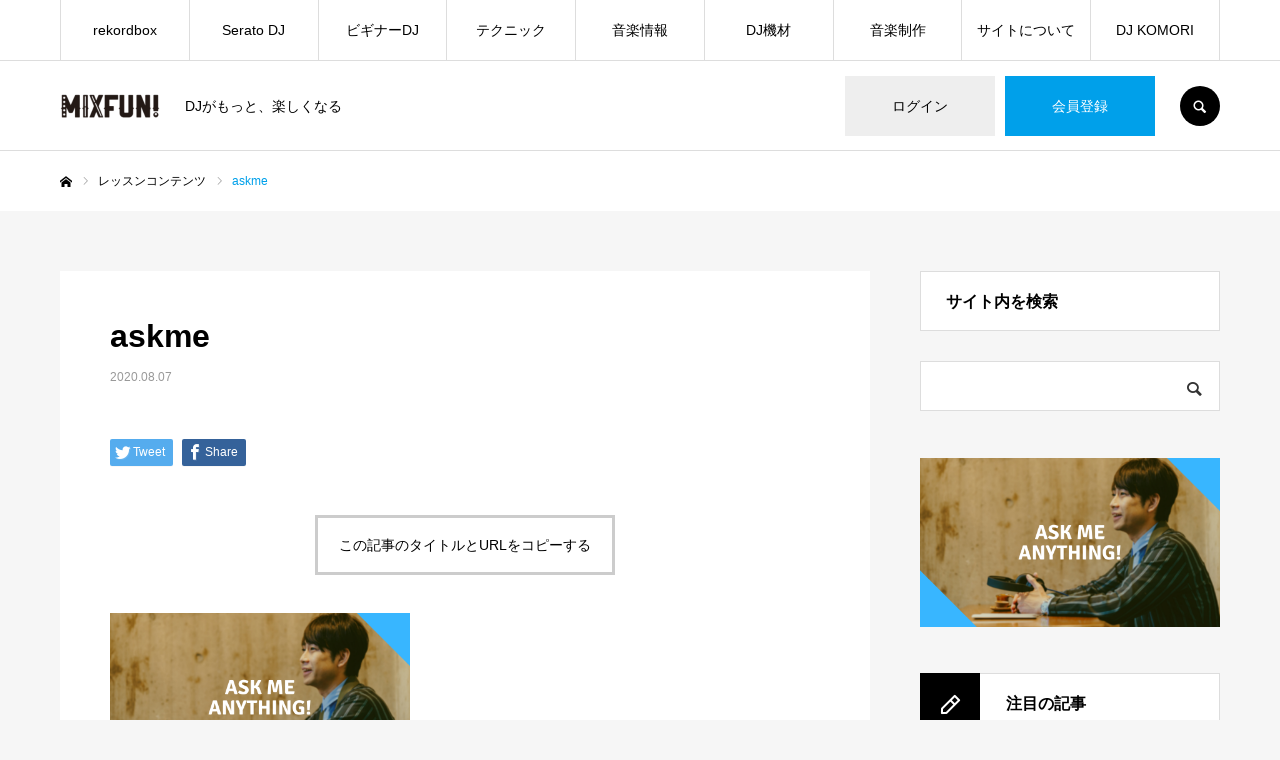

--- FILE ---
content_type: text/html; charset=UTF-8
request_url: https://mixfun.jp/blog/qa/askme/
body_size: 19868
content:
<!DOCTYPE html>
<html class="pc" dir="ltr" lang="ja" prefix="og: https://ogp.me/ns#">
<head>
<meta name="google-site-verification" content="PWnQkCXKNtEVdrHO1qvOFwH-rWIAF6qxrvR1o8QPP44"/>

<meta charset="UTF-8">
<!--[if IE]><meta http-equiv="X-UA-Compatible" content="IE=edge"><![endif]-->
<meta name="viewport" content="width=device-width">
<meta name="format-detection" content="telephone=no">

<meta name="description" content="DJがもっと、楽しくなる">
<link rel="pingback" href="https://mixfun.jp/xmlrpc.php">
<link rel="shortcut icon" href="https://mixfun.jp/wp-content/uploads/2020/12/mixfun_logo_grad-e1608633916429.png">

		<!-- All in One SEO 4.9.3 - aioseo.com -->
		<title>askme | オンラインDJスクール MIXFUN!</title>
	<meta name="robots" content="max-image-preview:large"/>
	<meta name="author" content="DJ KOMORI"/>
	<meta name="google-site-verification" content="yLmgrtLENNbVnkNVf8UscE_E2mLQyUNdcTwbp097Oj8"/>
	<link rel="canonical" href="https://mixfun.jp/blog/qa/askme/"/>
	<meta name="generator" content="All in One SEO (AIOSEO) 4.9.3"/>
		<meta property="og:locale" content="ja_JP"/>
		<meta property="og:site_name" content="オンラインDJスクール MIXFUN!"/>
		<meta property="og:type" content="article"/>
		<meta property="og:title" content="askme | オンラインDJスクール MIXFUN!"/>
		<meta property="og:url" content="https://mixfun.jp/blog/qa/askme/"/>
		<meta property="og:image" content="https://mixfun.jp/wp-content/uploads/2020/12/mixfun_logo_grad-1.png"/>
		<meta property="og:image:secure_url" content="https://mixfun.jp/wp-content/uploads/2020/12/mixfun_logo_grad-1.png"/>
		<meta property="article:published_time" content="2020-08-06T22:57:32+00:00"/>
		<meta property="article:modified_time" content="2020-08-06T22:57:32+00:00"/>
		<meta name="twitter:card" content="summary"/>
		<meta name="twitter:site" content="@mixfunDJ"/>
		<meta name="twitter:title" content="askme | オンラインDJスクール MIXFUN!"/>
		<meta name="twitter:creator" content="@mixfunDJ"/>
		<meta name="twitter:image" content="https://mixfun.jp/wp-content/uploads/2020/12/mixfun_logo_grad-1.png"/>
		<script type="application/ld+json" class="aioseo-schema">
			{"@context":"https:\/\/schema.org","@graph":[{"@type":"BreadcrumbList","@id":"https:\/\/mixfun.jp\/blog\/qa\/askme\/#breadcrumblist","itemListElement":[{"@type":"ListItem","@id":"https:\/\/mixfun.jp#listItem","position":1,"name":"\u30db\u30fc\u30e0","item":"https:\/\/mixfun.jp","nextItem":{"@type":"ListItem","@id":"https:\/\/mixfun.jp\/blog\/qa\/askme\/#listItem","name":"askme"}},{"@type":"ListItem","@id":"https:\/\/mixfun.jp\/blog\/qa\/askme\/#listItem","position":2,"name":"askme","previousItem":{"@type":"ListItem","@id":"https:\/\/mixfun.jp#listItem","name":"\u30db\u30fc\u30e0"}}]},{"@type":"ItemPage","@id":"https:\/\/mixfun.jp\/blog\/qa\/askme\/#itempage","url":"https:\/\/mixfun.jp\/blog\/qa\/askme\/","name":"askme | \u30aa\u30f3\u30e9\u30a4\u30f3DJ\u30b9\u30af\u30fc\u30eb MIXFUN!","inLanguage":"ja","isPartOf":{"@id":"https:\/\/mixfun.jp\/#website"},"breadcrumb":{"@id":"https:\/\/mixfun.jp\/blog\/qa\/askme\/#breadcrumblist"},"author":{"@id":"https:\/\/mixfun.jp\/author\/komoric\/#author"},"creator":{"@id":"https:\/\/mixfun.jp\/author\/komoric\/#author"},"datePublished":"2020-08-07T07:57:32+09:00","dateModified":"2020-08-07T07:57:32+09:00"},{"@type":"Organization","@id":"https:\/\/mixfun.jp\/#organization","name":"\u30aa\u30f3\u30e9\u30a4\u30f3DJ\u30b9\u30af\u30fc\u30eb MIXFUN!","description":"DJ\u304c\u3082\u3063\u3068\u3001\u697d\u3057\u304f\u306a\u308b","url":"https:\/\/mixfun.jp\/","sameAs":["https:\/\/twitter.com\/mixfunDJ"]},{"@type":"Person","@id":"https:\/\/mixfun.jp\/author\/komoric\/#author","url":"https:\/\/mixfun.jp\/author\/komoric\/","name":"DJ KOMORI"},{"@type":"WebSite","@id":"https:\/\/mixfun.jp\/#website","url":"https:\/\/mixfun.jp\/","name":"\u30aa\u30f3\u30e9\u30a4\u30f3DJ\u30b9\u30af\u30fc\u30eb MIXFUN!","description":"DJ\u304c\u3082\u3063\u3068\u3001\u697d\u3057\u304f\u306a\u308b","inLanguage":"ja","publisher":{"@id":"https:\/\/mixfun.jp\/#organization"}}]}
		</script>
		<!-- All in One SEO -->

<link rel='dns-prefetch' href='//www.googletagmanager.com'/>
<link rel="alternate" type="application/rss+xml" title="オンラインDJスクール MIXFUN! &raquo; フィード" href="https://mixfun.jp/feed/"/>
<link rel="alternate" type="application/rss+xml" title="オンラインDJスクール MIXFUN! &raquo; コメントフィード" href="https://mixfun.jp/comments/feed/"/>
<link rel="alternate" type="application/rss+xml" title="オンラインDJスクール MIXFUN! &raquo; askme のコメントのフィード" href="https://mixfun.jp/blog/qa/askme/feed/"/>
<link rel='stylesheet' id='style-css' href='https://mixfun.jp/wp-content/themes/every_tcd075/style.css?ver=2.6.1' type='text/css' media='all'/>
<link rel='stylesheet' id='wp-block-library-css' href='https://mixfun.jp/wp-includes/css/dist/block-library/style.min.css?ver=51f6f6ba92f615b5a553edb292df89e8' type='text/css' media='all'/>
<style id='rinkerg-gutenberg-rinker-style-inline-css' type='text/css'>.wp-block-create-block-block{background-color:#21759b;color:#fff;padding:2px}</style>
<link rel='stylesheet' id='aioseo/css/src/vue/standalone/blocks/table-of-contents/global.scss-css' href='https://mixfun.jp/wp-content/plugins/all-in-one-seo-pack/dist/Lite/assets/css/table-of-contents/global.e90f6d47.css?ver=4.9.3' type='text/css' media='all'/>
<style id='classic-theme-styles-inline-css' type='text/css'>.wp-block-button__link{color:#fff;background-color:#32373c;border-radius:9999px;box-shadow:none;text-decoration:none;padding:calc(.667em + 2px) calc(1.333em + 2px);font-size:1.125em}.wp-block-file__button{background:#32373c;color:#fff;text-decoration:none}</style>
<style id='global-styles-inline-css' type='text/css'>body{--wp--preset--color--black:#000;--wp--preset--color--cyan-bluish-gray:#abb8c3;--wp--preset--color--white:#fff;--wp--preset--color--pale-pink:#f78da7;--wp--preset--color--vivid-red:#cf2e2e;--wp--preset--color--luminous-vivid-orange:#ff6900;--wp--preset--color--luminous-vivid-amber:#fcb900;--wp--preset--color--light-green-cyan:#7bdcb5;--wp--preset--color--vivid-green-cyan:#00d084;--wp--preset--color--pale-cyan-blue:#8ed1fc;--wp--preset--color--vivid-cyan-blue:#0693e3;--wp--preset--color--vivid-purple:#9b51e0;--wp--preset--gradient--vivid-cyan-blue-to-vivid-purple:linear-gradient(135deg,rgba(6,147,227,1) 0%,#9b51e0 100%);--wp--preset--gradient--light-green-cyan-to-vivid-green-cyan:linear-gradient(135deg,#7adcb4 0%,#00d082 100%);--wp--preset--gradient--luminous-vivid-amber-to-luminous-vivid-orange:linear-gradient(135deg,rgba(252,185,0,1) 0%,rgba(255,105,0,1) 100%);--wp--preset--gradient--luminous-vivid-orange-to-vivid-red:linear-gradient(135deg,rgba(255,105,0,1) 0%,#cf2e2e 100%);--wp--preset--gradient--very-light-gray-to-cyan-bluish-gray:linear-gradient(135deg,#eee 0%,#a9b8c3 100%);--wp--preset--gradient--cool-to-warm-spectrum:linear-gradient(135deg,#4aeadc 0%,#9778d1 20%,#cf2aba 40%,#ee2c82 60%,#fb6962 80%,#fef84c 100%);--wp--preset--gradient--blush-light-purple:linear-gradient(135deg,#ffceec 0%,#9896f0 100%);--wp--preset--gradient--blush-bordeaux:linear-gradient(135deg,#fecda5 0%,#fe2d2d 50%,#6b003e 100%);--wp--preset--gradient--luminous-dusk:linear-gradient(135deg,#ffcb70 0%,#c751c0 50%,#4158d0 100%);--wp--preset--gradient--pale-ocean:linear-gradient(135deg,#fff5cb 0%,#b6e3d4 50%,#33a7b5 100%);--wp--preset--gradient--electric-grass:linear-gradient(135deg,#caf880 0%,#71ce7e 100%);--wp--preset--gradient--midnight:linear-gradient(135deg,#020381 0%,#2874fc 100%);--wp--preset--font-size--small:13px;--wp--preset--font-size--medium:20px;--wp--preset--font-size--large:36px;--wp--preset--font-size--x-large:42px;--wp--preset--spacing--20:.44rem;--wp--preset--spacing--30:.67rem;--wp--preset--spacing--40:1rem;--wp--preset--spacing--50:1.5rem;--wp--preset--spacing--60:2.25rem;--wp--preset--spacing--70:3.38rem;--wp--preset--spacing--80:5.06rem;--wp--preset--shadow--natural:6px 6px 9px rgba(0,0,0,.2);--wp--preset--shadow--deep:12px 12px 50px rgba(0,0,0,.4);--wp--preset--shadow--sharp:6px 6px 0 rgba(0,0,0,.2);--wp--preset--shadow--outlined:6px 6px 0 -3px rgba(255,255,255,1) , 6px 6px rgba(0,0,0,1);--wp--preset--shadow--crisp:6px 6px 0 rgba(0,0,0,1)}:where(.is-layout-flex){gap:.5em}:where(.is-layout-grid){gap:.5em}body .is-layout-flow>.alignleft{float:left;margin-inline-start:0;margin-inline-end:2em}body .is-layout-flow>.alignright{float:right;margin-inline-start:2em;margin-inline-end:0}body .is-layout-flow>.aligncenter{margin-left:auto!important;margin-right:auto!important}body .is-layout-constrained>.alignleft{float:left;margin-inline-start:0;margin-inline-end:2em}body .is-layout-constrained>.alignright{float:right;margin-inline-start:2em;margin-inline-end:0}body .is-layout-constrained>.aligncenter{margin-left:auto!important;margin-right:auto!important}body .is-layout-constrained > :where(:not(.alignleft):not(.alignright):not(.alignfull)){max-width:var(--wp--style--global--content-size);margin-left:auto!important;margin-right:auto!important}body .is-layout-constrained>.alignwide{max-width:var(--wp--style--global--wide-size)}body .is-layout-flex{display:flex}body .is-layout-flex{flex-wrap:wrap;align-items:center}body .is-layout-flex>*{margin:0}body .is-layout-grid{display:grid}body .is-layout-grid>*{margin:0}:where(.wp-block-columns.is-layout-flex){gap:2em}:where(.wp-block-columns.is-layout-grid){gap:2em}:where(.wp-block-post-template.is-layout-flex){gap:1.25em}:where(.wp-block-post-template.is-layout-grid){gap:1.25em}.has-black-color{color:var(--wp--preset--color--black)!important}.has-cyan-bluish-gray-color{color:var(--wp--preset--color--cyan-bluish-gray)!important}.has-white-color{color:var(--wp--preset--color--white)!important}.has-pale-pink-color{color:var(--wp--preset--color--pale-pink)!important}.has-vivid-red-color{color:var(--wp--preset--color--vivid-red)!important}.has-luminous-vivid-orange-color{color:var(--wp--preset--color--luminous-vivid-orange)!important}.has-luminous-vivid-amber-color{color:var(--wp--preset--color--luminous-vivid-amber)!important}.has-light-green-cyan-color{color:var(--wp--preset--color--light-green-cyan)!important}.has-vivid-green-cyan-color{color:var(--wp--preset--color--vivid-green-cyan)!important}.has-pale-cyan-blue-color{color:var(--wp--preset--color--pale-cyan-blue)!important}.has-vivid-cyan-blue-color{color:var(--wp--preset--color--vivid-cyan-blue)!important}.has-vivid-purple-color{color:var(--wp--preset--color--vivid-purple)!important}.has-black-background-color{background-color:var(--wp--preset--color--black)!important}.has-cyan-bluish-gray-background-color{background-color:var(--wp--preset--color--cyan-bluish-gray)!important}.has-white-background-color{background-color:var(--wp--preset--color--white)!important}.has-pale-pink-background-color{background-color:var(--wp--preset--color--pale-pink)!important}.has-vivid-red-background-color{background-color:var(--wp--preset--color--vivid-red)!important}.has-luminous-vivid-orange-background-color{background-color:var(--wp--preset--color--luminous-vivid-orange)!important}.has-luminous-vivid-amber-background-color{background-color:var(--wp--preset--color--luminous-vivid-amber)!important}.has-light-green-cyan-background-color{background-color:var(--wp--preset--color--light-green-cyan)!important}.has-vivid-green-cyan-background-color{background-color:var(--wp--preset--color--vivid-green-cyan)!important}.has-pale-cyan-blue-background-color{background-color:var(--wp--preset--color--pale-cyan-blue)!important}.has-vivid-cyan-blue-background-color{background-color:var(--wp--preset--color--vivid-cyan-blue)!important}.has-vivid-purple-background-color{background-color:var(--wp--preset--color--vivid-purple)!important}.has-black-border-color{border-color:var(--wp--preset--color--black)!important}.has-cyan-bluish-gray-border-color{border-color:var(--wp--preset--color--cyan-bluish-gray)!important}.has-white-border-color{border-color:var(--wp--preset--color--white)!important}.has-pale-pink-border-color{border-color:var(--wp--preset--color--pale-pink)!important}.has-vivid-red-border-color{border-color:var(--wp--preset--color--vivid-red)!important}.has-luminous-vivid-orange-border-color{border-color:var(--wp--preset--color--luminous-vivid-orange)!important}.has-luminous-vivid-amber-border-color{border-color:var(--wp--preset--color--luminous-vivid-amber)!important}.has-light-green-cyan-border-color{border-color:var(--wp--preset--color--light-green-cyan)!important}.has-vivid-green-cyan-border-color{border-color:var(--wp--preset--color--vivid-green-cyan)!important}.has-pale-cyan-blue-border-color{border-color:var(--wp--preset--color--pale-cyan-blue)!important}.has-vivid-cyan-blue-border-color{border-color:var(--wp--preset--color--vivid-cyan-blue)!important}.has-vivid-purple-border-color{border-color:var(--wp--preset--color--vivid-purple)!important}.has-vivid-cyan-blue-to-vivid-purple-gradient-background{background:var(--wp--preset--gradient--vivid-cyan-blue-to-vivid-purple)!important}.has-light-green-cyan-to-vivid-green-cyan-gradient-background{background:var(--wp--preset--gradient--light-green-cyan-to-vivid-green-cyan)!important}.has-luminous-vivid-amber-to-luminous-vivid-orange-gradient-background{background:var(--wp--preset--gradient--luminous-vivid-amber-to-luminous-vivid-orange)!important}.has-luminous-vivid-orange-to-vivid-red-gradient-background{background:var(--wp--preset--gradient--luminous-vivid-orange-to-vivid-red)!important}.has-very-light-gray-to-cyan-bluish-gray-gradient-background{background:var(--wp--preset--gradient--very-light-gray-to-cyan-bluish-gray)!important}.has-cool-to-warm-spectrum-gradient-background{background:var(--wp--preset--gradient--cool-to-warm-spectrum)!important}.has-blush-light-purple-gradient-background{background:var(--wp--preset--gradient--blush-light-purple)!important}.has-blush-bordeaux-gradient-background{background:var(--wp--preset--gradient--blush-bordeaux)!important}.has-luminous-dusk-gradient-background{background:var(--wp--preset--gradient--luminous-dusk)!important}.has-pale-ocean-gradient-background{background:var(--wp--preset--gradient--pale-ocean)!important}.has-electric-grass-gradient-background{background:var(--wp--preset--gradient--electric-grass)!important}.has-midnight-gradient-background{background:var(--wp--preset--gradient--midnight)!important}.has-small-font-size{font-size:var(--wp--preset--font-size--small)!important}.has-medium-font-size{font-size:var(--wp--preset--font-size--medium)!important}.has-large-font-size{font-size:var(--wp--preset--font-size--large)!important}.has-x-large-font-size{font-size:var(--wp--preset--font-size--x-large)!important}.wp-block-navigation a:where(:not(.wp-element-button)){color:inherit}:where(.wp-block-post-template.is-layout-flex){gap:1.25em}:where(.wp-block-post-template.is-layout-grid){gap:1.25em}:where(.wp-block-columns.is-layout-flex){gap:2em}:where(.wp-block-columns.is-layout-grid){gap:2em}.wp-block-pullquote{font-size:1.5em;line-height:1.6}</style>
<link rel='stylesheet' id='swpm.common-css' href='https://mixfun.jp/wp-content/plugins/simple-membership/css/swpm.common.css?ver=4.4.9' type='text/css' media='all'/>
<link rel='stylesheet' id='yyi_rinker_stylesheet-css' href='https://mixfun.jp/wp-content/plugins/yyi-rinker/css/style.css?v=1.10.2&#038;ver=51f6f6ba92f615b5a553edb292df89e8' type='text/css' media='all'/>
<link rel='stylesheet' id='popup-maker-site-css' href='//mixfun.jp/wp-content/uploads/pum/pum-site-styles.css?generated=1743428564&#038;ver=1.20.4' type='text/css' media='all'/>
<script type="text/javascript" src="https://mixfun.jp/wp-includes/js/jquery/jquery.min.js?ver=3.7.1" id="jquery-core-js"></script>
<script type="text/javascript" src="https://mixfun.jp/wp-includes/js/jquery/jquery-migrate.min.js?ver=3.4.1" id="jquery-migrate-js"></script>
<script type="text/javascript" src="https://mixfun.jp/wp-content/plugins/yyi-rinker/js/front.js?v=1.10.2" id="yyi_rinker_front_script-js"></script>

<!-- Google tag (gtag.js) snippet added by Site Kit -->

<!-- Google アナリティクス スニペット (Site Kit が追加) -->
<script type="text/javascript" src="https://www.googletagmanager.com/gtag/js?id=GT-PJRT8TK" id="google_gtagjs-js" async></script>
<script type="text/javascript" id="google_gtagjs-js-after">//<![CDATA[
window.dataLayer=window.dataLayer||[];function gtag(){dataLayer.push(arguments);}gtag("set","linker",{"domains":["mixfun.jp"]});gtag("js",new Date());gtag("set","developer_id.dZTNiMT",true);gtag("config","GT-PJRT8TK");
//]]></script>

<!-- End Google tag (gtag.js) snippet added by Site Kit -->
<link rel="https://api.w.org/" href="https://mixfun.jp/wp-json/"/><link rel="alternate" type="application/json" href="https://mixfun.jp/wp-json/wp/v2/media/789"/><link rel='shortlink' href='https://mixfun.jp/?p=789'/>
<link rel="alternate" type="application/json+oembed" href="https://mixfun.jp/wp-json/oembed/1.0/embed?url=https%3A%2F%2Fmixfun.jp%2Fblog%2Fqa%2Faskme%2F"/>
<link rel="alternate" type="text/xml+oembed" href="https://mixfun.jp/wp-json/oembed/1.0/embed?url=https%3A%2F%2Fmixfun.jp%2Fblog%2Fqa%2Faskme%2F&#038;format=xml"/>
<meta name="generator" content="Site Kit by Google 1.124.0"/><meta name="mpu-version" content="1.2.6"/><style>.yyi-rinker-images{display:flex;justify-content:center;align-items:center;position:relative}div.yyi-rinker-image img.yyi-rinker-main-img.hidden{display:none}.yyi-rinker-images-arrow{cursor:pointer;position:absolute;top:50%;display:block;margin-top:-11px;opacity:.6;width:22px}.yyi-rinker-images-arrow-left{left:-10px}.yyi-rinker-images-arrow-right{right:-10px}.yyi-rinker-images-arrow-left.hidden{display:none}.yyi-rinker-images-arrow-right.hidden{display:none}div.yyi-rinker-contents.yyi-rinker-design-tate div.yyi-rinker-box{flex-direction:column}div.yyi-rinker-contents.yyi-rinker-design-slim div.yyi-rinker-box .yyi-rinker-links{flex-direction:column}div.yyi-rinker-contents.yyi-rinker-design-slim div.yyi-rinker-info{width:100%}div.yyi-rinker-contents.yyi-rinker-design-slim .yyi-rinker-title{text-align:center}div.yyi-rinker-contents.yyi-rinker-design-slim .yyi-rinker-links{text-align:center}div.yyi-rinker-contents.yyi-rinker-design-slim .yyi-rinker-image{margin:auto}div.yyi-rinker-contents.yyi-rinker-design-slim div.yyi-rinker-info ul.yyi-rinker-links li{align-self:stretch}div.yyi-rinker-contents.yyi-rinker-design-slim div.yyi-rinker-box div.yyi-rinker-info{padding:0}div.yyi-rinker-contents.yyi-rinker-design-slim div.yyi-rinker-box{flex-direction:column;padding:14px 5px 0}.yyi-rinker-design-slim div.yyi-rinker-box div.yyi-rinker-info{text-align:center}.yyi-rinker-design-slim div.price-box span.price{display:block}div.yyi-rinker-contents.yyi-rinker-design-slim div.yyi-rinker-info div.yyi-rinker-title a{font-size:16px}div.yyi-rinker-contents.yyi-rinker-design-slim ul.yyi-rinker-links li.amazonkindlelink:before,div.yyi-rinker-contents.yyi-rinker-design-slim ul.yyi-rinker-links li.amazonlink:before,div.yyi-rinker-contents.yyi-rinker-design-slim ul.yyi-rinker-links li.rakutenlink:before,div.yyi-rinker-contents.yyi-rinker-design-slim ul.yyi-rinker-links li.yahoolink:before{font-size:12px}div.yyi-rinker-contents.yyi-rinker-design-slim ul.yyi-rinker-links li a{font-size:13px}.entry-content ul.yyi-rinker-links li{padding:0}div.yyi-rinker-contents .yyi-rinker-attention.attention_desing_right_ribbon{width:89px;height:91px;position:absolute;top:-1px;right:-1px;left:auto;overflow:hidden}div.yyi-rinker-contents .yyi-rinker-attention.attention_desing_right_ribbon span{display:inline-block;width:146px;position:absolute;padding:4px 0;left:-13px;top:12px;text-align:center;font-size:12px;line-height:24px;-webkit-transform:rotate(45deg);transform:rotate(45deg);box-shadow:0 1px 3px rgba(0,0,0,.2)}div.yyi-rinker-contents .yyi-rinker-attention.attention_desing_right_ribbon{background:none}.yyi-rinker-attention.attention_desing_right_ribbon .yyi-rinker-attention-after,.yyi-rinker-attention.attention_desing_right_ribbon .yyi-rinker-attention-before{display:none}div.yyi-rinker-use-right_ribbon div.yyi-rinker-title{margin-right:2rem}</style>
<link rel="stylesheet" href="https://mixfun.jp/wp-content/themes/every_tcd075/css/design-plus.css?ver=2.6.1">
<link rel="stylesheet" href="https://mixfun.jp/wp-content/themes/every_tcd075/css/sns-botton.css?ver=2.6.1">
<link rel="stylesheet" media="screen and (max-width:1210px)" href="https://mixfun.jp/wp-content/themes/every_tcd075/css/responsive.css?ver=2.6.1">
<link rel="stylesheet" media="screen and (max-width:1210px)" href="https://mixfun.jp/wp-content/themes/every_tcd075/css/footer-bar.css?ver=2.6.1">

<script src="https://mixfun.jp/wp-content/themes/every_tcd075/js/jquery.easing.1.4.js?ver=2.6.1"></script>
<script src="https://mixfun.jp/wp-content/themes/every_tcd075/js/jscript.js?ver=2.6.1"></script>
<script src="https://mixfun.jp/wp-content/themes/every_tcd075/js/comment.js?ver=2.6.1"></script>

<link rel="stylesheet" href="https://mixfun.jp/wp-content/themes/every_tcd075/js/simplebar.css?ver=2.6.1">
<script src="https://mixfun.jp/wp-content/themes/every_tcd075/js/simplebar.min.js?ver=2.6.1"></script>



<style type="text/css">body,input,textarea{font-family:Arial,"Hiragino Sans","ヒラギノ角ゴ ProN","Hiragino Kaku Gothic ProN","游ゴシック",YuGothic,"メイリオ",Meiryo,sans-serif}.rich_font,.p-vertical{font-family:Arial,"Hiragino Sans","ヒラギノ角ゴ ProN","Hiragino Kaku Gothic ProN","游ゴシック",YuGothic,"メイリオ",Meiryo,sans-serif;font-weight:500}.rich_font_type1{font-family:Arial,"Hiragino Kaku Gothic ProN","ヒラギノ角ゴ ProN W3","メイリオ",Meiryo,sans-serif}.rich_font_type2{font-family:Arial,"Hiragino Sans","ヒラギノ角ゴ ProN","Hiragino Kaku Gothic ProN","游ゴシック",YuGothic,"メイリオ",Meiryo,sans-serif;font-weight:500}.rich_font_type3{font-family:"Times New Roman","游明朝","Yu Mincho","游明朝体","YuMincho","ヒラギノ明朝 Pro W3","Hiragino Mincho Pro","HiraMinProN-W3","HGS明朝E","ＭＳ Ｐ明朝","MS PMincho",serif;font-weight:500}.post_content,#next_prev_post{font-family:Arial,"Hiragino Sans","ヒラギノ角ゴ ProN","Hiragino Kaku Gothic ProN","游ゴシック",YuGothic,"メイリオ",Meiryo,sans-serif}#global_menu>ul>li>a{color:#000}#global_menu>ul>li>a:after{background:#00a0ea}#global_menu ul ul a{color:#fff;background:#00a0ea}#global_menu ul ul a:hover{background:#2926ff}#global_menu ul ul li.menu-item-has-children>a:before{color:#fff}#drawer_menu{background:#222}#mobile_menu a{color:#fff;background:#222;border-bottom:1px solid #444}#mobile_menu li li a{color:#fff;background:#333}#mobile_menu a:hover,#drawer_menu .close_button:hover,#mobile_menu .child_menu_button:hover{color:#fff;background:#00a0ea}#mobile_menu li li a:hover{color:#fff}.megamenu_recipe_category_list .headline{color:#00a0ea;font-size:18px}.megamenu_recipe_category_list .headline a{color:#00a0ea}.megamenu_blog_list .menu_area a:hover,.megamenu_blog_list .menu_area li.active a,.megamenu_blog_list .post_list{background:#e8e8e8}#header_search{background:rgba(0,0,0,.7)}#header_login,#header_logout{color:#000;background:#eee}#header_login:hover,#header_logout:hover{color:#fff;background:#00a0ea}#header_register{color:#fff;background:#00a0ea}#header_register:hover{color:#fff;background:#2655ff}.footer_headline{color:#00a0ea}.footer_menu ul li a{color:#fff}#footer_menu,#footer_category_menu,#footer_widget{border-color:rgba(255,255,255,.3)}#styled_post_list1_widget-3 .widget_headline{color:#000;background:#fff;border-color:#ddd}#styled_post_list1_widget-3 .widget_headline:before{background:#000;font-family:'headline_icon';content:'\e90a';font-size:37px;line-height:65px}@media screen and (max-width:650px){#styled_post_list1_widget-3 .widget_headline:before{font-size:32px;line-height:52px!important}}#styled_post_list1_widget-3 .widget_headline:after{border-color:#000 transparent transparent transparent}#recipe_post_list_widget-2 .widget_headline{color:#000;background:#fff;border-color:#ddd}#recipe_post_list_widget-2 .widget_headline:before{background:#000;font-family:'headline_icon';content:'\e90a';font-size:37px;line-height:65px}@media screen and (max-width:650px){#recipe_post_list_widget-2 .widget_headline:before{font-size:32px;line-height:52px!important}}#recipe_post_list_widget-2 .widget_headline:after{border-color:#000 transparent transparent transparent}#recipe_category_list_widget-2 .widget_headline{color:#000;background:#fff;border-color:#ddd}#recipe_category_list_widget-2 .widget_headline:before{background:#000;font-family:'headline_icon';content:'\e907';font-size:22px;line-height:62px}@media screen and (max-width:650px){#recipe_category_list_widget-2 .widget_headline:before{font-size:17px;line-height:48px!important}}#recipe_category_list_widget-2 .widget_headline:after{border-color:#000 transparent transparent transparent}#recipe_category_list_widget-2 .widget_headline{padding-left:25px}#recipe_category_list_widget-2 .widget_headline:before,#recipe_category_list_widget-2 .widget_headline:after{display:none}#tab_post_list_widget-2 .widget_headline{color:#000;background:#fff;border-color:#ddd}#tab_post_list_widget-2 .widget_headline:before{background:#000;font-family:'headline_icon';content:'\e90a';font-size:37px;line-height:65px}@media screen and (max-width:650px){#tab_post_list_widget-2 .widget_headline:before{font-size:32px;line-height:52px!important}}#tab_post_list_widget-2 .widget_headline:after{border-color:#000 transparent transparent transparent}#tcd_category_list_widget-2 .widget_headline{color:#000;background:#fff;border-color:#ddd}#tcd_category_list_widget-2 .widget_headline:before{background:#000;font-family:'headline_icon';content:'\e904';font-size:23px;line-height:61px}@media screen and (max-width:650px){#tcd_category_list_widget-2 .widget_headline:before{font-size:18px;line-height:47px!important}}#tcd_category_list_widget-2 .widget_headline:after{border-color:#000 transparent transparent transparent}#tcd_category_list_widget-2 .widget_headline{padding-left:25px}#tcd_category_list_widget-2 .widget_headline:before,#tcd_category_list_widget-2 .widget_headline:after{display:none}.cat_id_56{background:#00a0ea}.cat_id_56:hover{background:#fbc525}.cat_id_23{background:#00a0ea}.cat_id_23:hover{background:#fbc525}.cat_id_26{background:#00a0ea}.cat_id_26:hover{background:#fbc525}.cat_id_34{background:#00a0ea}.cat_id_34:hover{background:#fbc525}.cat_id_22{background:#00a0ea}.cat_id_22:hover{background:#fbc525}.cat_id_2{background:#00a0ea}.cat_id_2:hover{background:#fbc525}.premium_icon{background:#bcab4a!important}.premium_icon:before{content:'\e911'}.index_blog .premium_icon,#post_list .premium_post .premium_icon,#related_post .premium_icon{background:#d6ac53!important}.index_blog .premium_icon:before,#post_list .premium_post .premium_icon:before,#related_post .premium_icon:before{content:'\e911'}#page_header .headline{font-size:14px}#page_header .desc{font-size:16px;color:#fff}#post_list .title{font-size:20px}#post_title_area .title{font-size:32px}#article .post_content{font-size:16px}#related_post .design_headline{font-size:20px;color:#000;background:#fff;border-color:#ddd}#related_post .design_headline:before{background:#000;font-family:'headline_icon';content:'\e90d';font-size:23px;line-height:62px}@media screen and (max-width:1210px){#related_post .design_headline:before{font-size:20px;line-height:47px}}#related_post .design_headline:after{border-color:#000 transparent transparent transparent}#related_post .recipe_list .title_area .title{font-size:16px}@media screen and (max-width:650px){#page_header .headline{font-size:12px}#page_header .desc{font-size:14px}#post_list .title{font-size:14px}#post_title_area .title{font-size:20px}#article .post_content{font-size:14px}#related_post .design_headline{font-size:15px}#related_post .recipe_list .title_area .title{font-size:14px}}.author_profile a.avatar img,.animate_image img,.animate_background .image,#recipe_archive .blur_image{width:100%;height:auto;-webkit-transition:transform .75s ease;transition:transform .75s ease}.author_profile a.avatar:hover img,.animate_image:hover img,.animate_background:hover .image,#recipe_archive a:hover .blur_image{-webkit-transform:scale(1.1);transform:scale(1.1)}a{color:#000}a:hover,#header_logo a,#footer_logo a,#header_user_name .user_name,#comment_headline,.tcd_category_list a:hover,.tcd_category_list .child_menu_button:hover,.register_form_wrap .privacy_policy a,#my_account_edit #delete_account:hover,.widget_tab_post_list a:hover .date,#post_title_area .post_meta a:hover,#news_list a:hover .date,.recipe_list .title_area .title a:hover,.recipe_list .link:hover .title,.recipe_list .link:hover .post_meta,#post_list a:hover .title,#post_list a:hover .post_meta li,#recipe_archive a:hover .desc,.cf_data_list li a:hover,#footer_social_link li a:hover:before,#recipe_title_area .meta li a:hover,#recipe_image_slider .slick-arrow:hover:after,.recipe_slider_widget .slick-arrow:hover:before,#footer a:hover,.cardlink_title a:hover,#related_post .item a:hover,.comment a:hover,.comment_form_wrapper a:hover,#bread_crumb,#bread_crumb .last,#bread_crumb a:hover,#bread_crumb li.home a:hover:after,.author_profile a:hover,.author_profile .author_link li a:hover:before,#post_meta_bottom a:hover,.recipe_list .title_area .post_meta a:hover,#author_page_header .author_link li a:hover:before,#ranking_list_tab li.active a,.ranking_list a:hover .title,#author_list a:hover .title span,#searchform .submit_button:hover:before,.styled_post_list1 a:hover .title_area,.styled_post_list1 a:hover .date,.p-dropdown__title:hover:after,.p-dropdown__list li a:hover,#index_recipe_slider a:hover .title,#index_recipe_slider a:hover .post_meta,#index_recipe_slider .owl-nav button:hover span:after,.recipe_slider_widget .slick-arrow:hover:after,#about_faq_list dt:hover,#about_faq_list dt.active,#about_faq_list dt:hover:after,#menu_button:hover:before,.mobile #header_login:hover,.mobile #header_logout:hover,.mobile #header_search_button:hover:before,.styled_post_list1 .rank,#next_prev_post a:hover:before,#next_prev_post a:hover,.form_wrap .headline,#my_account_header .name,#index_recipe_slider .title a:hover{color:#00a0ea}.pc #header_search_button:hover,#index_slider .search_button:hover input,#return_top a,#comment_tab li a:hover,#comment_tab li.active a,#comment_header #comment_closed p,#submit_comment:hover,#cancel_comment_reply a:hover,#recipe_image_slider .slick-dots button:hover::before,#recipe_image_slider .slick-dots .slick-active button::before,.form_wrap .submit input,.login_form_wrap #create_account,.register_form_wrap .register_form_header,.recipe_list2 .delete:hover,#wp-calendar #prev a:hover,#wp-calendar #next a:hover,#wp-calendar td a:hover,#p_readmore .button,.page_navi span.current,.page_navi a:hover,#post_pagination p,#post_pagination a:hover,.c-pw__btn:hover,#post_pagination a:hover{background-color:#00a0ea}.form_wrap .input_field:focus,#guest_info input:focus,#comment_textarea textarea:focus,.c-pw__box-input:focus,.page_navi span.current,.page_navi a:hover,#post_pagination p,#post_pagination a:hover{border-color:#00a0ea}#comment_tab li.active a:after,#comment_header #comment_closed p:after{border-color:#00a0ea transparent transparent transparent}.modal_wrap .close_modal_button:hover:before{color:#00a0ea!important}#header_logo a:hover,#footer_logo a:hover,.register_form_wrap .privacy_policy a:hover,.megamenu_recipe_category_list .headline a:hover{color:#2355ed}#return_top a:hover,.form_wrap .submit input:hover,.login_form_wrap #create_account:hover,#p_readmore .button:hover{background-color:#2355ed}.post_content a,.custom-html-widget a{color:#00f}.post_content a:hover,.custom-html-widget a:hover{color:red}#site_wrap{display:none}#site_loader_overlay{background:#fff;opacity:1;position:fixed;top:0;left:0;width:100%;height:100%;width:100vw;height:100vh;z-index:99999}#site_loader_animation{width:44px;height:44px;position:fixed;top:0;left:0;right:0;bottom:0;margin:auto}#site_loader_animation:before{position:absolute;bottom:0;left:0;display:block;width:12px;height:12px;content:'';box-shadow:20px 0 0 rgba(0,0,0,1) , 40px 0 0 rgba(0,0,0,1) , 0 -20px 0 rgba(0,0,0,1) , 20px -20px 0 rgba(0,0,0,1) , 40px -20px 0 rgba(0,0,0,1) , 0 -40px rgba(0,0,0,1) , 20px -40px rgba(0,0,0,1) , 40px -40px rgba(153,153,153,0);animation:loading-square-loader 5.4s linear forwards infinite}#site_loader_animation:after{position:absolute;bottom:10px;left:0;display:block;width:12px;height:12px;background-color:rgba(153,153,153,1);opacity:0;content:'';animation:loading-square-base 5.4s linear forwards infinite}@-webkit-keyframes loading-square-base {
  0% { bottom: 10px; opacity: 0; }
  5%, 50% { bottom: 0; opacity: 1; }
  55%, 100% { bottom: -10px; opacity: 0; }
}@keyframes loading-square-base {
  0% { bottom: 10px; opacity: 0; }
  5%, 50% { bottom: 0; opacity: 1; }
  55%, 100% { bottom: -10px; opacity: 0; }
}@-webkit-keyframes loading-square-loader {
  0% { box-shadow: 20px -10px rgba(0,0,0, 0), 40px 0 rgba(0,0,0, 0), 0 -20px rgba(0,0,0, 0), 20px -20px rgba(0,0,0, 0), 40px -20px rgba(0,0,0, 0), 0 -40px rgba(0,0,0, 0), 20px -40px rgba(0,0,0, 0), 40px -40px rgba(242, 205, 123, 0); }
  5% { box-shadow: 20px -10px rgba(0,0,0, 0), 40px 0 rgba(0,0,0, 0), 0 -20px rgba(0,0,0, 0), 20px -20px rgba(0,0,0, 0), 40px -20px rgba(0,0,0, 0), 0 -40px rgba(0,0,0, 0), 20px -40px rgba(0,0,0, 0), 40px -40px rgba(242, 205, 123, 0); }
  10% { box-shadow: 20px 0 rgba(0,0,0, 1), 40px -10px rgba(0,0,0, 0), 0 -20px rgba(0,0,0, 0), 20px -20px rgba(0,0,0, 0), 40px -20px rgba(0,0,0, 0), 0 -40px rgba(0,0,0, 0), 20px -40px rgba(0,0,0, 0), 40px -40px rgba(242, 205, 123, 0); }
  15% { box-shadow: 20px 0 rgba(0,0,0, 1), 40px 0 rgba(0,0,0, 1), 0 -30px rgba(0,0,0, 0), 20px -20px rgba(0,0,0, 0), 40px -20px rgba(0,0,0, 0), 0 -40px rgba(0,0,0, 0), 20px -40px rgba(0,0,0, 0), 40px -40px rgba(242, 205, 123, 0); }
  20% { box-shadow: 20px 0 rgba(0,0,0, 1), 40px 0 rgba(0,0,0, 1), 0 -20px rgba(0,0,0, 1), 20px -30px rgba(0,0,0, 0), 40px -20px rgba(0,0,0, 0), 0 -40px rgba(0,0,0, 0), 20px -40px rgba(0,0,0, 0), 40px -40px rgba(242, 205, 123, 0); }
  25% { box-shadow: 20px 0 rgba(0,0,0, 1), 40px 0 rgba(0,0,0, 1), 0 -20px rgba(0,0,0, 1), 20px -20px rgba(0,0,0, 1), 40px -30px rgba(0,0,0, 0), 0 -40px rgba(0,0,0, 0), 20px -40px rgba(0,0,0, 0), 40px -40px rgba(242, 205, 123, 0); }
  30% { box-shadow: 20px 0 rgba(0,0,0, 1), 40px 0 rgba(0,0,0, 1), 0 -20px rgba(0,0,0, 1), 20px -20px rgba(0,0,0, 1), 40px -20px rgba(0,0,0, 1), 0 -50px rgba(0,0,0, 0), 20px -40px rgba(0,0,0, 0), 40px -40px rgba(242, 205, 123, 0); }
  35% { box-shadow: 20px 0 rgba(0,0,0, 1), 40px 0 rgba(0,0,0, 1), 0 -20px rgba(0,0,0, 1), 20px -20px rgba(0,0,0, 1), 40px -20px rgba(0,0,0, 1), 0 -40px rgba(0,0,0, 1), 20px -50px rgba(0,0,0, 0), 40px -40px rgba(242, 205, 123, 0); }
  40% { box-shadow: 20px 0 rgba(0,0,0, 1), 40px 0 rgba(0,0,0, 1), 0 -20px rgba(0,0,0, 1), 20px -20px rgba(0,0,0, 1), 40px -20px rgba(0,0,0, 1), 0 -40px rgba(0,0,0, 1), 20px -40px rgba(0,0,0, 1), 40px -50px rgba(242, 205, 123, 0); }
  45%, 55% { box-shadow: 20px 0 rgba(0,0,0, 1), 40px 0 rgba(0,0,0, 1), 0 -20px rgba(0,0,0, 1), 20px -20px rgba(0,0,0, 1), 40px -20px rgba(0,0,0, 1), 0 -40px rgba(0,0,0, 1), 20px -40px rgba(0,0,0, 1), 40px -40px rgba(153,153,153, 1); }
  60% { box-shadow: 20px 10px rgba(0,0,0, 0), 40px 0 rgba(0,0,0, 1), 0 -20px rgba(0,0,0, 1), 20px -20px rgba(0,0,0, 1), 40px -20px rgba(0,0,0, 1), 0 -40px rgba(0,0,0, 1), 20px -40px rgba(0,0,0, 1), 40px -40px rgba(153,153,153, 1); }
  65% { box-shadow: 20px 10px rgba(0,0,0, 0), 40px 10px rgba(0,0,0, 0), 0 -20px rgba(0,0,0, 1), 20px -20px rgba(0,0,0, 1), 40px -20px rgba(0,0,0, 1), 0 -40px rgba(0,0,0, 1), 20px -40px rgba(0,0,0, 1), 40px -40px rgba(153,153,153, 1); }
  70% { box-shadow: 20px 10px rgba(0,0,0, 0), 40px 10px rgba(0,0,0, 0), 0 -10px rgba(0,0,0, 0), 20px -20px rgba(0,0,0, 1), 40px -20px rgba(0,0,0, 1), 0 -40px rgba(0,0,0, 1), 20px -40px rgba(0,0,0, 1), 40px -40px rgba(153,153,153, 1); }
  75% { box-shadow: 20px 10px rgba(0,0,0, 0), 40px 10px rgba(0,0,0, 0), 0 -10px rgba(0,0,0, 0), 20px -10px rgba(0,0,0, 0), 40px -20px rgba(0,0,0, 1), 0 -40px rgba(0,0,0, 1), 20px -40px rgba(0,0,0, 1), 40px -40px rgba(153,153,153, 1); }
  80% { box-shadow: 20px 10px rgba(0,0,0, 0), 40px 10px rgba(0,0,0, 0), 0 -10px rgba(0,0,0, 0), 20px -10px rgba(0,0,0, 0), 40px -10px rgba(0,0,0, 0), 0 -40px rgba(0,0,0, 1), 20px -40px rgba(0,0,0, 1), 40px -40px rgba(153,153,153, 1); }
  85% { box-shadow: 20px 10px rgba(0,0,0, 0), 40px 10px rgba(0,0,0, 0), 0 -10px rgba(0,0,0, 0), 20px -10px rgba(0,0,0, 0), 40px -10px rgba(0,0,0, 0), 0 -30px rgba(0,0,0, 0), 20px -40px rgba(0,0,0, 1), 40px -40px rgba(153,153,153, 1); }
  90% { box-shadow: 20px 10px rgba(0,0,0, 0), 40px 10px rgba(0,0,0, 0), 0 -10px rgba(0,0,0, 0), 20px -10px rgba(0,0,0, 0), 40px -10px rgba(0,0,0, 0), 0 -30px rgba(0,0,0, 0), 20px -30px rgba(0,0,0, 0), 40px -40px rgba(153,153,153, 1); }
  95%, 100% { box-shadow: 20px 10px rgba(0,0,0, 0), 40px 10px rgba(0,0,0, 0), 0 -10px rgba(0,0,0, 0), 20px -10px rgba(0,0,0, 0), 40px -10px rgba(0,0,0, 0), 0 -30px rgba(0,0,0, 0), 20px -30px rgba(0,0,0, 0), 40px -30px rgba(153,153,153, 0); }
}@keyframes loading-square-loader {
  0% { box-shadow: 20px -10px rgba(0,0,0, 0), 40px 0 rgba(0,0,0, 0), 0 -20px rgba(0,0,0, 0), 20px -20px rgba(0,0,0, 0), 40px -20px rgba(0,0,0, 0), 0 -40px rgba(0,0,0, 0), 20px -40px rgba(0,0,0, 0), 40px -40px rgba(242, 205, 123, 0); }
  5% { box-shadow: 20px -10px rgba(0,0,0, 0), 40px 0 rgba(0,0,0, 0), 0 -20px rgba(0,0,0, 0), 20px -20px rgba(0,0,0, 0), 40px -20px rgba(0,0,0, 0), 0 -40px rgba(0,0,0, 0), 20px -40px rgba(0,0,0, 0), 40px -40px rgba(242, 205, 123, 0); }
  10% { box-shadow: 20px 0 rgba(0,0,0, 1), 40px -10px rgba(0,0,0, 0), 0 -20px rgba(0,0,0, 0), 20px -20px rgba(0,0,0, 0), 40px -20px rgba(0,0,0, 0), 0 -40px rgba(0,0,0, 0), 20px -40px rgba(0,0,0, 0), 40px -40px rgba(242, 205, 123, 0); }
  15% { box-shadow: 20px 0 rgba(0,0,0, 1), 40px 0 rgba(0,0,0, 1), 0 -30px rgba(0,0,0, 0), 20px -20px rgba(0,0,0, 0), 40px -20px rgba(0,0,0, 0), 0 -40px rgba(0,0,0, 0), 20px -40px rgba(0,0,0, 0), 40px -40px rgba(242, 205, 123, 0); }
  20% { box-shadow: 20px 0 rgba(0,0,0, 1), 40px 0 rgba(0,0,0, 1), 0 -20px rgba(0,0,0, 1), 20px -30px rgba(0,0,0, 0), 40px -20px rgba(0,0,0, 0), 0 -40px rgba(0,0,0, 0), 20px -40px rgba(0,0,0, 0), 40px -40px rgba(242, 205, 123, 0); }
  25% { box-shadow: 20px 0 rgba(0,0,0, 1), 40px 0 rgba(0,0,0, 1), 0 -20px rgba(0,0,0, 1), 20px -20px rgba(0,0,0, 1), 40px -30px rgba(0,0,0, 0), 0 -40px rgba(0,0,0, 0), 20px -40px rgba(0,0,0, 0), 40px -40px rgba(242, 205, 123, 0); }
  30% { box-shadow: 20px 0 rgba(0,0,0, 1), 40px 0 rgba(0,0,0, 1), 0 -20px rgba(0,0,0, 1), 20px -20px rgba(0,0,0, 1), 40px -20px rgba(0,0,0, 1), 0 -50px rgba(0,0,0, 0), 20px -40px rgba(0,0,0, 0), 40px -40px rgba(242, 205, 123, 0); }
  35% { box-shadow: 20px 0 rgba(0,0,0, 1), 40px 0 rgba(0,0,0, 1), 0 -20px rgba(0,0,0, 1), 20px -20px rgba(0,0,0, 1), 40px -20px rgba(0,0,0, 1), 0 -40px rgba(0,0,0, 1), 20px -50px rgba(0,0,0, 0), 40px -40px rgba(242, 205, 123, 0); }
  40% { box-shadow: 20px 0 rgba(0,0,0, 1), 40px 0 rgba(0,0,0, 1), 0 -20px rgba(0,0,0, 1), 20px -20px rgba(0,0,0, 1), 40px -20px rgba(0,0,0, 1), 0 -40px rgba(0,0,0, 1), 20px -40px rgba(0,0,0, 1), 40px -50px rgba(242, 205, 123, 0); }
  45%, 55% { box-shadow: 20px 0 rgba(0,0,0, 1), 40px 0 rgba(0,0,0, 1), 0 -20px rgba(0,0,0, 1), 20px -20px rgba(0,0,0, 1), 40px -20px rgba(0,0,0, 1), 0 -40px rgba(0,0,0, 1), 20px -40px rgba(0,0,0, 1), 40px -40px rgba(153,153,153, 1); }
  60% { box-shadow: 20px 10px rgba(0,0,0, 0), 40px 0 rgba(0,0,0, 1), 0 -20px rgba(0,0,0, 1), 20px -20px rgba(0,0,0, 1), 40px -20px rgba(0,0,0, 1), 0 -40px rgba(0,0,0, 1), 20px -40px rgba(0,0,0, 1), 40px -40px rgba(153,153,153, 1); }
  65% { box-shadow: 20px 10px rgba(0,0,0, 0), 40px 10px rgba(0,0,0, 0), 0 -20px rgba(0,0,0, 1), 20px -20px rgba(0,0,0, 1), 40px -20px rgba(0,0,0, 1), 0 -40px rgba(0,0,0, 1), 20px -40px rgba(0,0,0, 1), 40px -40px rgba(153,153,153, 1); }
  70% { box-shadow: 20px 10px rgba(0,0,0, 0), 40px 10px rgba(0,0,0, 0), 0 -10px rgba(0,0,0, 0), 20px -20px rgba(0,0,0, 1), 40px -20px rgba(0,0,0, 1), 0 -40px rgba(0,0,0, 1), 20px -40px rgba(0,0,0, 1), 40px -40px rgba(153,153,153, 1); }
  75% { box-shadow: 20px 10px rgba(0,0,0, 0), 40px 10px rgba(0,0,0, 0), 0 -10px rgba(0,0,0, 0), 20px -10px rgba(0,0,0, 0), 40px -20px rgba(0,0,0, 1), 0 -40px rgba(0,0,0, 1), 20px -40px rgba(0,0,0, 1), 40px -40px rgba(153,153,153, 1); }
  80% { box-shadow: 20px 10px rgba(0,0,0, 0), 40px 10px rgba(0,0,0, 0), 0 -10px rgba(0,0,0, 0), 20px -10px rgba(0,0,0, 0), 40px -10px rgba(0,0,0, 0), 0 -40px rgba(0,0,0, 1), 20px -40px rgba(0,0,0, 1), 40px -40px rgba(153,153,153, 1); }
  85% { box-shadow: 20px 10px rgba(0,0,0, 0), 40px 10px rgba(0,0,0, 0), 0 -10px rgba(0,0,0, 0), 20px -10px rgba(0,0,0, 0), 40px -10px rgba(0,0,0, 0), 0 -30px rgba(0,0,0, 0), 20px -40px rgba(0,0,0, 1), 40px -40px rgba(153,153,153, 1); }
  90% { box-shadow: 20px 10px rgba(0,0,0, 0), 40px 10px rgba(0,0,0, 0), 0 -10px rgba(0,0,0, 0), 20px -10px rgba(0,0,0, 0), 40px -10px rgba(0,0,0, 0), 0 -30px rgba(0,0,0, 0), 20px -30px rgba(0,0,0, 0), 40px -40px rgba(153,153,153, 1); }
  95%, 100% { box-shadow: 20px 10px rgba(0,0,0, 0), 40px 10px rgba(0,0,0, 0), 0 -10px rgba(0,0,0, 0), 20px -10px rgba(0,0,0, 0), 40px -10px rgba(0,0,0, 0), 0 -30px rgba(0,0,0, 0), 20px -30px rgba(0,0,0, 0), 40px -30px rgba(153,153,153, 0); }
}@media only screen and (max-width:767px){@-webkit-keyframes loading-square-loader { 
	0% { box-shadow: 10px -5px rgba(0,0,0, 0), 20px 0 rgba(0,0,0, 0), 0 -10px rgba(0,0,0, 0), 10px -10px rgba(0,0,0, 0), 20px -10px rgba(0,0,0, 0), 0 -20px rgba(0,0,0, 0), 10px -20px rgba(0,0,0, 0), 20px -20px rgba(242, 205, 123, 0); }
  5% { box-shadow: 10px -5px rgba(0,0,0, 0), 20px 0 rgba(0,0,0, 0), 0 -10px rgba(0,0,0, 0), 10px -10px rgba(0,0,0, 0), 20px -10px rgba(0,0,0, 0), 0 -20px rgba(0,0,0, 0), 10px -20px rgba(0,0,0, 0), 20px -20px rgba(242, 205, 123, 0); }
  10% { box-shadow: 10px 0 rgba(0,0,0, 1), 20px -5px rgba(0,0,0, 0), 0 -10px rgba(0,0,0, 0), 10px -10px rgba(0,0,0, 0), 20px -10px rgba(0,0,0, 0), 0 -20px rgba(0,0,0, 0), 10px -20px rgba(0,0,0, 0), 20px -20px rgba(242, 205, 123, 0); }
  15% { box-shadow: 10px 0 rgba(0,0,0, 1), 20px 0 rgba(0,0,0, 1), 0 -15px rgba(0,0,0, 0), 10px -10px rgba(0,0,0, 0), 20px -10px rgba(0,0,0, 0), 0 -20px rgba(0,0,0, 0), 10px -20px rgba(0,0,0, 0), 20px -20px rgba(242, 205, 123, 0); }
  20% { box-shadow: 10px 0 rgba(0,0,0, 1), 20px 0 rgba(0,0,0, 1), 0 -10px rgba(0,0,0, 1), 10px -15px rgba(0,0,0, 0), 20px -10px rgba(0,0,0, 0), 0 -20px rgba(0,0,0, 0), 10px -20px rgba(0,0,0, 0), 20px -20px rgba(242, 205, 123, 0); }
  25% { box-shadow: 10px 0 rgba(0,0,0, 1), 20px 0 rgba(0,0,0, 1), 0 -10px rgba(0,0,0, 1), 10px -10px rgba(0,0,0, 1), 20px -15px rgba(0,0,0, 0), 0 -20px rgba(0,0,0, 0), 10px -20px rgba(0,0,0, 0), 20px -20px rgba(242, 205, 123, 0); }
  30% { box-shadow: 10px 0 rgba(0,0,0, 1), 20px 0 rgba(0,0,0, 1), 0 -10px rgba(0,0,0, 1), 10px -10px rgba(0,0,0, 1), 20px -10px rgba(0,0,0, 1), 0 -50px rgba(0,0,0, 0), 10px -20px rgba(0,0,0, 0), 20px -20px rgba(242, 205, 123, 0); }
  35% { box-shadow: 10px 0 rgba(0,0,0, 1), 20px 0 rgba(0,0,0, 1), 0 -10px rgba(0,0,0, 1), 10px -10px rgba(0,0,0, 1), 20px -10px rgba(0,0,0, 1), 0 -20px rgba(0,0,0, 1), 10px -50px rgba(0,0,0, 0), 20px -20px rgba(242, 205, 123, 0); }
  40% { box-shadow: 10px 0 rgba(0,0,0, 1), 20px 0 rgba(0,0,0, 1), 0 -10px rgba(0,0,0, 1), 10px -10px rgba(0,0,0, 1), 20px -10px rgba(0,0,0, 1), 0 -20px rgba(0,0,0, 1), 10px -20px rgba(0,0,0, 1), 20px -50px rgba(242, 205, 123, 0); }
  45%, 55% { box-shadow: 10px 0 rgba(0,0,0, 1), 20px 0 rgba(0,0,0, 1), 0 -10px rgba(0,0,0, 1), 10px -10px rgba(0,0,0, 1), 20px -10px rgba(0,0,0, 1), 0 -20px rgba(0,0,0, 1), 10px -20px rgba(0,0,0, 1), 20px -20px rgba(153,153,153, 1); }
  60% { box-shadow: 10px 5px rgba(0,0,0, 0), 20px 0 rgba(0,0,0, 1), 0 -10px rgba(0,0,0, 1), 10px -10px rgba(0,0,0, 1), 20px -10px rgba(0,0,0, 1), 0 -20px rgba(0,0,0, 1), 10px -20px rgba(0,0,0, 1), 20px -20px rgba(153,153,153, 1); }
  65% { box-shadow: 10px 5px rgba(0,0,0, 0), 20px 5px rgba(0,0,0, 0), 0 -10px rgba(0,0,0, 1), 10px -10px rgba(0,0,0, 1), 20px -10px rgba(0,0,0, 1), 0 -20px rgba(0,0,0, 1), 10px -20px rgba(0,0,0, 1), 20px -20px rgba(153,153,153, 1); }
  70% { box-shadow: 10px 5px rgba(0,0,0, 0), 20px 5px rgba(0,0,0, 0), 0 -5px rgba(0,0,0, 0), 10px -10px rgba(0,0,0, 1), 20px -10px rgba(0,0,0, 1), 0 -20px rgba(0,0,0, 1), 10px -20px rgba(0,0,0, 1), 20px -20px rgba(153,153,153, 1); }
  75% { box-shadow: 10px 5px rgba(0,0,0, 0), 20px 5px rgba(0,0,0, 0), 0 -5px rgba(0,0,0, 0), 10px -5px rgba(0,0,0, 0), 20px -10px rgba(0,0,0, 1), 0 -20px rgba(0,0,0, 1), 10px -20px rgba(0,0,0, 1), 20px -20px rgba(153,153,153, 1); }
  80% { box-shadow: 10px 5px rgba(0,0,0, 0), 20px 5px rgba(0,0,0, 0), 0 -5px rgba(0,0,0, 0), 10px -5px rgba(0,0,0, 0), 20px -5px rgba(0,0,0, 0), 0 -20px rgba(0,0,0, 1), 10px -20px rgba(0,0,0, 1), 20px -20px rgba(153,153,153, 1); }
  85% { box-shadow: 10px 5px rgba(0,0,0, 0), 20px 5px rgba(0,0,0, 0), 0 -5px rgba(0,0,0, 0), 10px -5px rgba(0,0,0, 0), 20px -5px rgba(0,0,0, 0), 0 -15px rgba(0,0,0, 0), 10px -20px rgba(0,0,0, 1), 20px -20px rgba(153,153,153, 1); }
  90% { box-shadow: 10px 5px rgba(0,0,0, 0), 20px 5px rgba(0,0,0, 0), 0 -5px rgba(0,0,0, 0), 10px -5px rgba(0,0,0, 0), 20px -5px rgba(0,0,0, 0), 0 -15px rgba(0,0,0, 0), 10px -15px rgba(0,0,0, 0), 20px -20px rgba(153,153,153, 1); }
  95%, 100% { box-shadow: 10px 5px rgba(0,0,0, 0), 20px 5px rgba(0,0,0, 0), 0 -5px rgba(0,0,0, 0), 10px -5px rgba(0,0,0, 0), 20px -5px rgba(0,0,0, 0), 0 -15px rgba(0,0,0, 0), 10px -15px rgba(0,0,0, 0), 20px -15px rgba(153,153,153, 0); }
}@keyframes loading-square-loader {
  0% { box-shadow: 10px -5px rgba(0,0,0, 0), 20px 0 rgba(0,0,0, 0), 0 -10px rgba(0,0,0, 0), 10px -10px rgba(0,0,0, 0), 20px -10px rgba(0,0,0, 0), 0 -20px rgba(0,0,0, 0), 10px -20px rgba(0,0,0, 0), 20px -20px rgba(242, 205, 123, 0); }
  5% { box-shadow: 10px -5px rgba(0,0,0, 0), 20px 0 rgba(0,0,0, 0), 0 -10px rgba(0,0,0, 0), 10px -10px rgba(0,0,0, 0), 20px -10px rgba(0,0,0, 0), 0 -20px rgba(0,0,0, 0), 10px -20px rgba(0,0,0, 0), 20px -20px rgba(242, 205, 123, 0); }
  10% { box-shadow: 10px 0 rgba(0,0,0, 1), 20px -5px rgba(0,0,0, 0), 0 -10px rgba(0,0,0, 0), 10px -10px rgba(0,0,0, 0), 20px -10px rgba(0,0,0, 0), 0 -20px rgba(0,0,0, 0), 10px -20px rgba(0,0,0, 0), 20px -20px rgba(242, 205, 123, 0); }
  15% { box-shadow: 10px 0 rgba(0,0,0, 1), 20px 0 rgba(0,0,0, 1), 0 -15px rgba(0,0,0, 0), 10px -10px rgba(0,0,0, 0), 20px -10px rgba(0,0,0, 0), 0 -20px rgba(0,0,0, 0), 10px -20px rgba(0,0,0, 0), 20px -20px rgba(242, 205, 123, 0); }
  20% { box-shadow: 10px 0 rgba(0,0,0, 1), 20px 0 rgba(0,0,0, 1), 0 -10px rgba(0,0,0, 1), 10px -15px rgba(0,0,0, 0), 20px -10px rgba(0,0,0, 0), 0 -20px rgba(0,0,0, 0), 10px -20px rgba(0,0,0, 0), 20px -20px rgba(242, 205, 123, 0); }
  25% { box-shadow: 10px 0 rgba(0,0,0, 1), 20px 0 rgba(0,0,0, 1), 0 -10px rgba(0,0,0, 1), 10px -10px rgba(0,0,0, 1), 20px -15px rgba(0,0,0, 0), 0 -20px rgba(0,0,0, 0), 10px -20px rgba(0,0,0, 0), 20px -20px rgba(242, 205, 123, 0); }
  30% { box-shadow: 10px 0 rgba(0,0,0, 1), 20px 0 rgba(0,0,0, 1), 0 -10px rgba(0,0,0, 1), 10px -10px rgba(0,0,0, 1), 20px -10px rgba(0,0,0, 1), 0 -50px rgba(0,0,0, 0), 10px -20px rgba(0,0,0, 0), 20px -20px rgba(242, 205, 123, 0); }
  35% { box-shadow: 10px 0 rgba(0,0,0, 1), 20px 0 rgba(0,0,0, 1), 0 -10px rgba(0,0,0, 1), 10px -10px rgba(0,0,0, 1), 20px -10px rgba(0,0,0, 1), 0 -20px rgba(0,0,0, 1), 10px -50px rgba(0,0,0, 0), 20px -20px rgba(242, 205, 123, 0); }
  40% { box-shadow: 10px 0 rgba(0,0,0, 1), 20px 0 rgba(0,0,0, 1), 0 -10px rgba(0,0,0, 1), 10px -10px rgba(0,0,0, 1), 20px -10px rgba(0,0,0, 1), 0 -20px rgba(0,0,0, 1), 10px -20px rgba(0,0,0, 1), 20px -50px rgba(242, 205, 123, 0); }
  45%, 55% { box-shadow: 10px 0 rgba(0,0,0, 1), 20px 0 rgba(0,0,0, 1), 0 -10px rgba(0,0,0, 1), 10px -10px rgba(0,0,0, 1), 20px -10px rgba(0,0,0, 1), 0 -20px rgba(0,0,0, 1), 10px -20px rgba(0,0,0, 1), 20px -20px rgba(153,153,153, 1); }
  60% { box-shadow: 10px 5px rgba(0,0,0, 0), 20px 0 rgba(0,0,0, 1), 0 -10px rgba(0,0,0, 1), 10px -10px rgba(0,0,0, 1), 20px -10px rgba(0,0,0, 1), 0 -20px rgba(0,0,0, 1), 10px -20px rgba(0,0,0, 1), 20px -20px rgba(153,153,153, 1); }
  65% { box-shadow: 10px 5px rgba(0,0,0, 0), 20px 5px rgba(0,0,0, 0), 0 -10px rgba(0,0,0, 1), 10px -10px rgba(0,0,0, 1), 20px -10px rgba(0,0,0, 1), 0 -20px rgba(0,0,0, 1), 10px -20px rgba(0,0,0, 1), 20px -20px rgba(153,153,153, 1); }
  70% { box-shadow: 10px 5px rgba(0,0,0, 0), 20px 5px rgba(0,0,0, 0), 0 -5px rgba(0,0,0, 0), 10px -10px rgba(0,0,0, 1), 20px -10px rgba(0,0,0, 1), 0 -20px rgba(0,0,0, 1), 10px -20px rgba(0,0,0, 1), 20px -20px rgba(153,153,153, 1); }
  75% { box-shadow: 10px 5px rgba(0,0,0, 0), 20px 5px rgba(0,0,0, 0), 0 -5px rgba(0,0,0, 0), 10px -5px rgba(0,0,0, 0), 20px -10px rgba(0,0,0, 1), 0 -20px rgba(0,0,0, 1), 10px -20px rgba(0,0,0, 1), 20px -20px rgba(153,153,153, 1); }
  80% { box-shadow: 10px 5px rgba(0,0,0, 0), 20px 5px rgba(0,0,0, 0), 0 -5px rgba(0,0,0, 0), 10px -5px rgba(0,0,0, 0), 20px -5px rgba(0,0,0, 0), 0 -20px rgba(0,0,0, 1), 10px -20px rgba(0,0,0, 1), 20px -20px rgba(153,153,153, 1); }
  85% { box-shadow: 10px 5px rgba(0,0,0, 0), 20px 5px rgba(0,0,0, 0), 0 -5px rgba(0,0,0, 0), 10px -5px rgba(0,0,0, 0), 20px -5px rgba(0,0,0, 0), 0 -15px rgba(0,0,0, 0), 10px -20px rgba(0,0,0, 1), 20px -20px rgba(153,153,153, 1); }
  90% { box-shadow: 10px 5px rgba(0,0,0, 0), 20px 5px rgba(0,0,0, 0), 0 -5px rgba(0,0,0, 0), 10px -5px rgba(0,0,0, 0), 20px -5px rgba(0,0,0, 0), 0 -15px rgba(0,0,0, 0), 10px -15px rgba(0,0,0, 0), 20px -20px rgba(153,153,153, 1); }
  95%, 100% { box-shadow: 10px 5px rgba(0,0,0, 0), 20px 5px rgba(0,0,0, 0), 0 -5px rgba(0,0,0, 0), 10px -5px rgba(0,0,0, 0), 20px -5px rgba(0,0,0, 0), 0 -15px rgba(0,0,0, 0), 10px -15px rgba(0,0,0, 0), 20px -15px rgba(153,153,153, 0); }
}#site_loader_animation:before{width:8px;height:8px;box-shadow:10px 0 0 rgba(0,0,0,1) , 20px 0 0 rgba(0,0,0,1) , 0 -10px 0 rgba(0,0,0,1) , 10px -10px 0 rgba(0,0,0,1) , 20px -10px 0 rgba(0,0,0,1) , 0 -20px rgba(0,0,0,1) , 10px -20px rgba(0,0,0,1) , 20px -20px rgba(153,153,153,0)}#site_loader_animation::after{width:8px;height:8px}}</style>



<!-- Site Kit が追加した Google AdSense メタタグ -->
<meta name="google-adsense-platform-account" content="ca-host-pub-2644536267352236">
<meta name="google-adsense-platform-domain" content="sitekit.withgoogle.com">
<!-- Site Kit が追加した End Google AdSense メタタグ -->
<link rel="icon" href="https://mixfun.jp/wp-content/uploads/2020/06/cropped-MIXFUN_LOGO_BLUE-1-32x32.png" sizes="32x32"/>
<link rel="icon" href="https://mixfun.jp/wp-content/uploads/2020/06/cropped-MIXFUN_LOGO_BLUE-1-192x192.png" sizes="192x192"/>
<link rel="apple-touch-icon" href="https://mixfun.jp/wp-content/uploads/2020/06/cropped-MIXFUN_LOGO_BLUE-1-180x180.png"/>
<meta name="msapplication-TileImage" content="https://mixfun.jp/wp-content/uploads/2020/06/cropped-MIXFUN_LOGO_BLUE-1-270x270.png"/>
</head>
<body id="body" class="attachment attachment-template-default single single-attachment postid-789 attachmentid-789 attachment-png logout hide_desc_mobile guest">

	

<div id="container">

 <header id="header">

  <div id="header_inner">

   <div id="header_logo">
    
<h2 class="logo">
 <a href="https://mixfun.jp/" title="オンラインDJスクール MIXFUN!">
    <img class="pc_logo_image type1" src="https://mixfun.jp/wp-content/uploads/2020/08/logo_164-2-e1597323160576.png?1768868897" alt="オンラインDJスクール MIXFUN!" title="オンラインDJスクール MIXFUN!" width="100" height="27"/>
      <img class="mobile_logo_image" src="https://mixfun.jp/wp-content/uploads/2020/08/logo_164-e1597304294530.png?1768868897" alt="オンラインDJスクール MIXFUN!" title="オンラインDJスクール MIXFUN!" width="65" height="18"/>
   </a>
</h2>

        <h3 class="desc">DJがもっと、楽しくなる</h3>
       </div>

      <div id="header_button_area" class="clearfix">
        <a id="header_login" href="https://mixfun.jp/?memberpage=login">ログイン</a>    <a id="header_register" href="https://mixfun.jp/?memberpage=registration">会員登録</a>        <a id="header_search_button" href="#">SEARCH</a>   </div>
   
  </div>

    <a href="#" id="menu_button"><span>メニュー</span></a>
  <nav id="global_menu">
   <ul id="menu-%e3%82%b0%e3%83%ad%e3%83%bc%e3%83%90%e3%83%ab%e3%83%a1%e3%83%8b%e3%83%a5%e3%83%bc" class="menu"><li id="menu-item-131" class="menu-item menu-item-type-taxonomy menu-item-object-category menu-item-has-children menu-item-131"><a href="https://mixfun.jp/category/rekordbox/" class="megamenu_button" data-megamenu="js-megamenu131">rekordbox</a>
<ul class="sub-menu">
	<li id="menu-item-137" class="menu-item menu-item-type-taxonomy menu-item-object-category menu-item-137"><a href="https://mixfun.jp/category/rekordbox/reko_begin/">ビギナーコース</a></li>
	<li id="menu-item-1171" class="menu-item menu-item-type-taxonomy menu-item-object-category menu-item-1171"><a href="https://mixfun.jp/category/rekordbox/what_reko/">レコボ解説</a></li>
	<li id="menu-item-4854" class="menu-item menu-item-type-taxonomy menu-item-object-category menu-item-4854"><a href="https://mixfun.jp/category/rekordbox/flx4/">DDJ-FLX4</a></li>
	<li id="menu-item-135" class="menu-item menu-item-type-taxonomy menu-item-object-category menu-item-135"><a href="https://mixfun.jp/category/rekordbox/ddj200/">DDJ-200</a></li>
	<li id="menu-item-136" class="menu-item menu-item-type-taxonomy menu-item-object-category menu-item-136"><a href="https://mixfun.jp/category/rekordbox/ddj400/">DDJ-400</a></li>
	<li id="menu-item-134" class="menu-item menu-item-type-taxonomy menu-item-object-category menu-item-134"><a href="https://mixfun.jp/category/rekordbox/ddj1000/">DDJ-1000</a></li>
	<li id="menu-item-2954" class="menu-item menu-item-type-taxonomy menu-item-object-category menu-item-2954"><a href="https://mixfun.jp/category/rekordbox/xdj/">XDJシリーズ</a></li>
</ul>
</li>
<li id="menu-item-132" class="menu-item menu-item-type-taxonomy menu-item-object-category menu-item-has-children menu-item-132"><a href="https://mixfun.jp/category/serato/" class="megamenu_button" data-megamenu="js-megamenu132">Serato DJ</a>
<ul class="sub-menu">
	<li id="menu-item-322" class="menu-item menu-item-type-taxonomy menu-item-object-category menu-item-322"><a href="https://mixfun.jp/category/serato/what_serato/">セラート解説</a></li>
	<li id="menu-item-323" class="menu-item menu-item-type-taxonomy menu-item-object-category menu-item-323"><a href="https://mixfun.jp/category/serato/ddjsb3/">DDJ-SB3</a></li>
</ul>
</li>
<li id="menu-item-265" class="menu-item menu-item-type-taxonomy menu-item-object-recipe_category menu-item-has-children menu-item-265"><a href="https://mixfun.jp/blog_category/beginner/">ビギナーDJ</a>
<ul class="sub-menu">
	<li id="menu-item-317" class="menu-item menu-item-type-taxonomy menu-item-object-recipe_category menu-item-317"><a href="https://mixfun.jp/blog_category/first_kiai/">初めての機材とソフト</a></li>
	<li id="menu-item-749" class="menu-item menu-item-type-taxonomy menu-item-object-recipe_category menu-item-749"><a href="https://mixfun.jp/blog_category/basic_tips/">DJの基礎知識</a></li>
	<li id="menu-item-325" class="menu-item menu-item-type-taxonomy menu-item-object-category menu-item-325"><a href="https://mixfun.jp/category/beginner/">ビギナーレッスン</a></li>
	<li id="menu-item-748" class="menu-item menu-item-type-taxonomy menu-item-object-recipe_category menu-item-748"><a href="https://mixfun.jp/blog_category/app/">DJアプリ</a></li>
</ul>
</li>
<li id="menu-item-1282" class="menu-item menu-item-type-taxonomy menu-item-object-category menu-item-has-children menu-item-1282"><a href="https://mixfun.jp/category/tech/">テクニック</a>
<ul class="sub-menu">
	<li id="menu-item-1354" class="menu-item menu-item-type-taxonomy menu-item-object-category menu-item-1354"><a href="https://mixfun.jp/category/tech/otehon/">お手本MIX</a></li>
	<li id="menu-item-1283" class="menu-item menu-item-type-taxonomy menu-item-object-category menu-item-1283"><a href="https://mixfun.jp/category/tech/dmix/">DJ MIX</a></li>
	<li id="menu-item-1284" class="menu-item menu-item-type-taxonomy menu-item-object-category menu-item-1284"><a href="https://mixfun.jp/category/tech/fx/">エフェクト</a></li>
</ul>
</li>
<li id="menu-item-144" class="menu-item menu-item-type-taxonomy menu-item-object-recipe_category menu-item-has-children menu-item-144"><a href="https://mixfun.jp/blog_category/music/">音楽情報</a>
<ul class="sub-menu">
	<li id="menu-item-232" class="menu-item menu-item-type-taxonomy menu-item-object-recipe_category menu-item-232"><a href="https://mixfun.jp/blog_category/search/">DJ音源の集め方</a></li>
	<li id="menu-item-231" class="menu-item menu-item-type-taxonomy menu-item-object-recipe_category menu-item-231"><a href="https://mixfun.jp/blog_category/select/">選曲のコツ</a></li>
	<li id="menu-item-3164" class="menu-item menu-item-type-taxonomy menu-item-object-recipe_category menu-item-3164"><a href="https://mixfun.jp/blog_category/year_genre/">年代 &amp; ジャンル別</a></li>
</ul>
</li>
<li id="menu-item-147" class="menu-item menu-item-type-taxonomy menu-item-object-recipe_category menu-item-has-children menu-item-147"><a href="https://mixfun.jp/blog_category/kizai/">DJ機材</a>
<ul class="sub-menu">
	<li id="menu-item-752" class="menu-item menu-item-type-taxonomy menu-item-object-recipe_category menu-item-752"><a href="https://mixfun.jp/blog_category/first_kiai/">初めての機材とソフト</a></li>
	<li id="menu-item-751" class="menu-item menu-item-type-taxonomy menu-item-object-recipe_category menu-item-751"><a href="https://mixfun.jp/blog_category/mixer/">DJミキサー</a></li>
	<li id="menu-item-3340" class="menu-item menu-item-type-taxonomy menu-item-object-recipe_category menu-item-3340"><a href="https://mixfun.jp/blog_category/headphone/">ヘッドホン</a></li>
	<li id="menu-item-1705" class="menu-item menu-item-type-post_type menu-item-object-post menu-item-1705"><a href="https://mixfun.jp/komori_equipment/">DJ KOMORI’s レコメンド機材</a></li>
</ul>
</li>
<li id="menu-item-5794" class="menu-item menu-item-type-taxonomy menu-item-object-category menu-item-5794"><a href="https://mixfun.jp/category/dtm/">音楽制作</a></li>
<li id="menu-item-235" class="menu-item menu-item-type-taxonomy menu-item-object-recipe_category menu-item-has-children menu-item-235"><a href="https://mixfun.jp/blog_category/%e3%81%93%e3%81%ae%e3%82%b5%e3%82%a4%e3%83%88%e3%81%ab%e3%81%a4%e3%81%84%e3%81%a6/">サイトについて</a>
<ul class="sub-menu">
	<li id="menu-item-1459" class="menu-item menu-item-type-taxonomy menu-item-object-recipe_category menu-item-1459"><a href="https://mixfun.jp/blog_category/qa/">MIXFUN!のこと</a></li>
	<li id="menu-item-2115" class="menu-item menu-item-type-post_type menu-item-object-recipe menu-item-2115"><a href="https://mixfun.jp/blog/ask/">お問い合わせ &#038; リクエスト</a></li>
</ul>
</li>
<li id="menu-item-3495" class="menu-item menu-item-type-taxonomy menu-item-object-recipe_category menu-item-3495"><a href="https://mixfun.jp/blog_category/djkomori/">DJ KOMORI</a></li>
</ul>  </nav>
  
    <div id="header_search">
   <form method="get" action="https://mixfun.jp/">
    <div class="search_input"><input type="text" value="" name="s" placeholder="キーワードを入力してください" required /></div>
    <div class="search_button"><label for="header_search_submit_button">検索</label><input id="header_search_submit_button" type="submit" value="検索"/></div>
   </form>
  </div>
  
  <div class="megamenu_blog_list" id="js-megamenu131">
 <div class="megamenu_blog_list_inner clearfix">
  <ul class="menu_area">
      <li class="active"><a class="cat_id18" href="https://mixfun.jp/category/rekordbox/reko_begin/">ビギナーコース</a></li>
      <li><a class="cat_id36" href="https://mixfun.jp/category/rekordbox/what_reko/">レコボ解説</a></li>
      <li><a class="cat_id58" href="https://mixfun.jp/category/rekordbox/flx4/">DDJ-FLX4</a></li>
      <li><a class="cat_id17" href="https://mixfun.jp/category/rekordbox/ddj200/">DDJ-200</a></li>
      <li><a class="cat_id15" href="https://mixfun.jp/category/rekordbox/ddj400/">DDJ-400</a></li>
      <li><a class="cat_id16" href="https://mixfun.jp/category/rekordbox/ddj1000/">DDJ-1000</a></li>
      <li><a class="cat_id53" href="https://mixfun.jp/category/rekordbox/xdj/">XDJシリーズ</a></li>
     </ul>
  <div class="post_list_area">
      <ol class="post_list clearfix cat_id18">
        <li>
     <a class="clearfix animate_background" href="https://mixfun.jp/reko_begin_lp1/">
      <div class="image_wrap">
       <div class="image" style="background:url(https://mixfun.jp/wp-content/uploads/2023/01/reko-begin-flx4-520x455.jpg) no-repeat center center;background-size:cover"></div>
      </div>
      <div class="title_area">
       <h4 class="title"><span>rekordbox DDJ-FLX4の使い方が初心者も分かる！DJスクールに通わず上達する方法</span></h4>
      </div>
     </a>
    </li>
        <li>
     <a class="clearfix animate_background" href="https://mixfun.jp/reko-begin-free/">
      <div class="image_wrap">
       <div class="image" style="background:url(https://mixfun.jp/wp-content/uploads/2023/01/reko-begin-flx4-free-520x455.jpg) no-repeat center center;background-size:cover"></div>
      </div>
      <div class="title_area">
       <h4 class="title"><span>初心者もDJができる！rekordbox ビギナーコース DDJ-400 &#038; FLX4 無料レッスン</span></h4>
      </div>
     </a>
    </li>
        <li>
     <a class="clearfix animate_background" href="https://mixfun.jp/about_license/">
      <div class="image_wrap">
       <div class="image" style="background:url(https://mixfun.jp/wp-content/uploads/2020/08/ライセンス購入-520x455.png) no-repeat center center; background-size:cover;"></div>
      </div>
      <div class="title_area">
       <h4 class="title"><span>ライセンスのご購入について</span></h4>
      </div>
     </a>
    </li>
       </ol>
         <ol class="post_list clearfix cat_id36">
        <li>
     <a class="clearfix animate_background" href="https://mixfun.jp/flx4-dj-debut/">
      <div class="image_wrap">
       <div class="image" style="background:url(https://mixfun.jp/wp-content/uploads/2023/10/ddj-flx4-how-to-520x455.jpg) no-repeat center center;background-size:cover"></div>
      </div>
      <div class="title_area">
       <h4 class="title"><span>DDJ-FLX4でDJデビュー！初心者の練習と準備はこれだけやればOK！</span></h4>
      </div>
     </a>
    </li>
        <li>
     <a class="clearfix animate_background" href="https://mixfun.jp/rekordboxdj_howto/">
      <div class="image_wrap">
       <div class="image" style="background:url(https://mixfun.jp/wp-content/uploads/2021/02/rekordbox_use_top-1-520x455.jpg) no-repeat center center;background-size:cover"></div>
      </div>
      <div class="title_area">
       <h4 class="title"><span>2025年版：誰でもわかるrekordboxの使い方！動画あり初心者DJガイド &#8211; Apple Musicも使える！？</span></h4>
      </div>
     </a>
    </li>
        <li>
     <a class="clearfix animate_background" href="https://mixfun.jp/xdj-rx3-xz/">
      <div class="image_wrap">
       <div class="image" style="background:url(https://mixfun.jp/wp-content/uploads/2022/07/RX3vsXZ01-520x455.jpg) no-repeat center center;background-size:cover"></div>
      </div>
      <div class="title_area">
       <h4 class="title"><span>【XDJ-RX3】最強オールインワンDJ機材はコレだ！XDJ-RX3とXDJ-XZをプロが徹底比較</span></h4>
      </div>
     </a>
    </li>
        <li>
     <a class="clearfix animate_background" href="https://mixfun.jp/rekordbox%e3%81%ae%e3%83%a9%e3%82%a4%e3%82%bb%e3%83%b3%e3%82%b9%e3%82%ad%e3%83%bc%e3%81%af%e6%9c%89%e6%96%99%ef%bc%9fddj-400%e3%81%ae%e3%81%af%ef%bc%9f%e3%83%97%e3%83%ad%e3%81%aedj%e3%81%8c%e6%95%99/">
      <div class="image_wrap">
       <div class="image" style="background:url(https://mixfun.jp/wp-content/uploads/2022/02/install-activate-520x455.jpg) no-repeat center center;background-size:cover"></div>
      </div>
      <div class="title_area">
       <h4 class="title"><span>rekordboxは有料ソフト？DDJ-FLX4やDDJ-400は？プロのDJが教えるrekordboxインストールガイド</span></h4>
      </div>
     </a>
    </li>
        <li>
     <a class="clearfix animate_background" href="https://mixfun.jp/reko_6/">
      <div class="image_wrap">
       <div class="image" style="background:url(https://mixfun.jp/wp-content/uploads/2020/08/rekordbox6-video-prev-1200x450-1-520x450.jpg) no-repeat center center;background-size:cover"></div>
      </div>
      <div class="title_area">
       <h4 class="title"><span>ゼロから分かるrekordbox！ベーシックから最新機能までをプロのDJが徹底解説</span></h4>
      </div>
     </a>
    </li>
        <li>
     <a class="clearfix animate_background" href="https://mixfun.jp/whats-reko/">
      <div class="image_wrap">
       <div class="image" style="background:url(https://mixfun.jp/wp-content/uploads/2020/08/whats_reko-520x455.png) no-repeat center center;background-size:cover"></div>
      </div>
      <div class="title_area">
       <h4 class="title"><span>rekordboxってどんなDJソフト? 分かりやすく解説！</span></h4>
      </div>
     </a>
    </li>
        <li>
     <a class="clearfix animate_background" href="https://mixfun.jp/rekordbox_edit/">
      <div class="image_wrap">
       <div class="image" style="background:url(https://mixfun.jp/wp-content/uploads/2020/09/reko_edit_top-520x455.jpg) no-repeat center center;background-size:cover"></div>
      </div>
      <div class="title_area">
       <h4 class="title"><span>rekordboxに超便利なEDIT機能が追加！DAW無しで簡単にオリジナルEDITが作れる！</span></h4>
      </div>
     </a>
    </li>
        <li>
     <a class="clearfix animate_background" href="https://mixfun.jp/cdj_3000/">
      <div class="image_wrap">
       <div class="image" style="background:url(https://mixfun.jp/wp-content/uploads/2020/09/CDJ3000-520x455.png) no-repeat center center;background-size:cover"></div>
      </div>
      <div class="title_area">
       <h4 class="title"><span>最新CDJ-3000を検証！８つのHOT CUEにKEY SYNCなど新機能を最速チェック！</span></h4>
      </div>
     </a>
    </li>
        <li>
     <a class="clearfix animate_background" href="https://mixfun.jp/reko_rec/">
      <div class="image_wrap">
       <div class="image" style="background:url(https://mixfun.jp/wp-content/uploads/2020/08/rec_mix-1-520x520.png) no-repeat center center;background-size:cover"></div>
      </div>
      <div class="title_area">
       <h4 class="title"><span>簡単！rekordboxでDJミックスを録音するやり方</span></h4>
      </div>
     </a>
    </li>
       </ol>
         <ol class="post_list clearfix cat_id58">
        <li>
     <a class="clearfix animate_background" href="https://mixfun.jp/reko_begin_lp_b/">
      <div class="image_wrap">
       <div class="image" style="background:url(https://mixfun.jp/wp-content/uploads/2023/01/reko-begin-flx4-free-520x455.jpg) no-repeat center center;background-size:cover"></div>
      </div>
      <div class="title_area">
       <h4 class="title"><span>rekordbox DDJ-FLX4の使い方が初心者も分かる！DJスクールに通わず最速で上達</span></h4>
      </div>
     </a>
    </li>
        <li>
     <a class="clearfix animate_background" href="https://mixfun.jp/flx4-dj-debut/">
      <div class="image_wrap">
       <div class="image" style="background:url(https://mixfun.jp/wp-content/uploads/2023/10/ddj-flx4-how-to-520x455.jpg) no-repeat center center;background-size:cover"></div>
      </div>
      <div class="title_area">
       <h4 class="title"><span>DDJ-FLX4でDJデビュー！初心者の練習と準備はこれだけやればOK！</span></h4>
      </div>
     </a>
    </li>
        <li>
     <a class="clearfix animate_background" href="https://mixfun.jp/reko_begin_lp1/">
      <div class="image_wrap">
       <div class="image" style="background:url(https://mixfun.jp/wp-content/uploads/2023/01/reko-begin-flx4-520x455.jpg) no-repeat center center;background-size:cover"></div>
      </div>
      <div class="title_area">
       <h4 class="title"><span>rekordbox DDJ-FLX4の使い方が初心者も分かる！DJスクールに通わず上達する方法</span></h4>
      </div>
     </a>
    </li>
        <li>
     <a class="clearfix animate_background" href="https://mixfun.jp/ddjflx4-review/">
      <div class="image_wrap">
       <div class="image" style="background:url(https://mixfun.jp/wp-content/uploads/2022/11/flx4-review-520x455.jpg) no-repeat center center;background-size:cover"></div>
      </div>
      <div class="title_area">
       <h4 class="title"><span>【DDJ-FLX4 徹底レビュー】DDJ-400の後継機！rekordboxとSerato DJ両対応した最高のエントリーモデル</span></h4>
      </div>
     </a>
    </li>
        <li>
     <a class="clearfix animate_background" href="https://mixfun.jp/reko_6/">
      <div class="image_wrap">
       <div class="image" style="background:url(https://mixfun.jp/wp-content/uploads/2020/08/rekordbox6-video-prev-1200x450-1-520x450.jpg) no-repeat center center;background-size:cover"></div>
      </div>
      <div class="title_area">
       <h4 class="title"><span>ゼロから分かるrekordbox！ベーシックから最新機能までをプロのDJが徹底解説</span></h4>
      </div>
     </a>
    </li>
        <li>
     <a class="clearfix animate_background" href="https://mixfun.jp/reko_begin_lp2/">
      <div class="image_wrap">
       <div class="image" style="background:url(https://mixfun.jp/wp-content/uploads/2023/01/reko-begin-flx4-520x455.jpg) no-repeat center center;background-size:cover"></div>
      </div>
      <div class="title_area">
       <h4 class="title"><span>プロのDJから自宅で学べるオンラインレッスン！rekordbox ビギナーコース DDJ-400 &#038; FLX4</span></h4>
      </div>
     </a>
    </li>
        <li>
     <a class="clearfix animate_background" href="https://mixfun.jp/reko-begin-free/">
      <div class="image_wrap">
       <div class="image" style="background:url(https://mixfun.jp/wp-content/uploads/2023/01/reko-begin-flx4-free-520x455.jpg) no-repeat center center;background-size:cover"></div>
      </div>
      <div class="title_area">
       <h4 class="title"><span>初心者もDJができる！rekordbox ビギナーコース DDJ-400 &#038; FLX4 無料レッスン</span></h4>
      </div>
     </a>
    </li>
       </ol>
         <ol class="post_list clearfix cat_id17">
        <li>
     <a class="clearfix animate_background" href="https://mixfun.jp/ddj200/">
      <div class="image_wrap">
       <div class="image" style="background:url(https://mixfun.jp/wp-content/uploads/2020/07/DDJ200_SAM-520x455.png) no-repeat center center;background-size:cover"></div>
      </div>
      <div class="title_area">
       <h4 class="title"><span>【DDJ-200でスマホDJ】超便利なアプリ対応の機材で簡単DJ！DDJ-400とはここが違う！？</span></h4>
      </div>
     </a>
    </li>
       </ol>
         <ol class="post_list clearfix cat_id15">
        <li>
     <a class="clearfix animate_background" href="https://mixfun.jp/reko_begin_lp_b/">
      <div class="image_wrap">
       <div class="image" style="background:url(https://mixfun.jp/wp-content/uploads/2023/01/reko-begin-flx4-free-520x455.jpg) no-repeat center center;background-size:cover"></div>
      </div>
      <div class="title_area">
       <h4 class="title"><span>rekordbox DDJ-FLX4の使い方が初心者も分かる！DJスクールに通わず最速で上達</span></h4>
      </div>
     </a>
    </li>
        <li>
     <a class="clearfix animate_background" href="https://mixfun.jp/reko_begin_lp1/">
      <div class="image_wrap">
       <div class="image" style="background:url(https://mixfun.jp/wp-content/uploads/2023/01/reko-begin-flx4-520x455.jpg) no-repeat center center;background-size:cover"></div>
      </div>
      <div class="title_area">
       <h4 class="title"><span>rekordbox DDJ-FLX4の使い方が初心者も分かる！DJスクールに通わず上達する方法</span></h4>
      </div>
     </a>
    </li>
        <li>
     <a class="clearfix animate_background" href="https://mixfun.jp/reko_6/">
      <div class="image_wrap">
       <div class="image" style="background:url(https://mixfun.jp/wp-content/uploads/2020/08/rekordbox6-video-prev-1200x450-1-520x450.jpg) no-repeat center center;background-size:cover"></div>
      </div>
      <div class="title_area">
       <h4 class="title"><span>ゼロから分かるrekordbox！ベーシックから最新機能までをプロのDJが徹底解説</span></h4>
      </div>
     </a>
    </li>
        <li>
     <a class="clearfix animate_background" href="https://mixfun.jp/reko_begin_lp2/">
      <div class="image_wrap">
       <div class="image" style="background:url(https://mixfun.jp/wp-content/uploads/2023/01/reko-begin-flx4-520x455.jpg) no-repeat center center;background-size:cover"></div>
      </div>
      <div class="title_area">
       <h4 class="title"><span>プロのDJから自宅で学べるオンラインレッスン！rekordbox ビギナーコース DDJ-400 &#038; FLX4</span></h4>
      </div>
     </a>
    </li>
        <li>
     <a class="clearfix animate_background" href="https://mixfun.jp/reko-begin-free/">
      <div class="image_wrap">
       <div class="image" style="background:url(https://mixfun.jp/wp-content/uploads/2023/01/reko-begin-flx4-free-520x455.jpg) no-repeat center center;background-size:cover"></div>
      </div>
      <div class="title_area">
       <h4 class="title"><span>初心者もDJができる！rekordbox ビギナーコース DDJ-400 &#038; FLX4 無料レッスン</span></h4>
      </div>
     </a>
    </li>
        <li>
     <a class="clearfix animate_background" href="https://mixfun.jp/ddj-400-how-to-dj/">
      <div class="image_wrap">
       <div class="image" style="background:url(https://mixfun.jp/wp-content/uploads/2021/06/ddj-400-how-to-520x455.jpg) no-repeat center center;background-size:cover"></div>
      </div>
      <div class="title_area">
       <h4 class="title"><span>DDJ-400の初心者もDJデビュー！練習と準備はこれだけやればOK</span></h4>
      </div>
     </a>
    </li>
        <li>
     <a class="clearfix animate_background" href="https://mixfun.jp/400_review/">
      <div class="image_wrap">
       <div class="image" style="background:url(https://mixfun.jp/wp-content/uploads/2021/02/DDJ-400_review-520x455.jpg) no-repeat center center;background-size:cover"></div>
      </div>
      <div class="title_area">
       <h4 class="title"><span>【DDJ-400】初めてのDJ機材に最適！プロが絶賛する人気No.1のDJ機材とは!?</span></h4>
      </div>
     </a>
    </li>
        <li>
     <a class="clearfix animate_background" href="https://mixfun.jp/ddj400_house_mix/">
      <div class="image_wrap">
       <div class="image" style="background:url(https://mixfun.jp/wp-content/uploads/2021/01/DDJ-400-HOUSE-MIX-520x520.jpg) no-repeat center center;background-size:cover"></div>
      </div>
      <div class="title_area">
       <h4 class="title"><span>【DDJ-400】HOUSE MIX &#8211; DJテクニックが分かる字幕付き</span></h4>
      </div>
     </a>
    </li>
        <li>
     <a class="clearfix animate_background" href="https://mixfun.jp/ddj400_top40/">
      <div class="image_wrap">
       <div class="image" style="background:url(https://mixfun.jp/wp-content/uploads/2020/08/ddj400_top40-520x520.png) no-repeat center center;background-size:cover"></div>
      </div>
      <div class="title_area">
       <h4 class="title"><span>DJテクニック解説 &#8211; BPMを変えながらTop 40をミックス！ rekordbox + DDJ-400</span></h4>
      </div>
     </a>
    </li>
       </ol>
         <ol class="post_list clearfix cat_id16">
        <li>
     <a class="clearfix animate_background" href="https://mixfun.jp/ddj-flx10-review/">
      <div class="image_wrap">
       <div class="image" style="background:url(https://mixfun.jp/wp-content/uploads/2023/04/FLX10-TOP-520x455.jpg) no-repeat center center;background-size:cover"></div>
      </div>
      <div class="title_area">
       <h4 class="title"><span>【DDJ-FLX10】rekordbox最強クラスの機能性！DDJ-1000後継機をプロが徹底レビュー</span></h4>
      </div>
     </a>
    </li>
        <li>
     <a class="clearfix animate_background" href="https://mixfun.jp/komori_equipment/">
      <div class="image_wrap">
       <div class="image" style="background:url(https://mixfun.jp/wp-content/uploads/2020/09/Equipment-1-520x455.png) no-repeat center center;background-size:cover"></div>
      </div>
      <div class="title_area">
       <h4 class="title"><span>DJ KOMORI’s レコメンドエキップメント &#8211; 厳選したおすすめ機材セレクト</span></h4>
      </div>
     </a>
    </li>
        <li>
     <a class="clearfix animate_background" href="https://mixfun.jp/ddj1000_queen/">
      <div class="image_wrap">
       <div class="image" style="background:url(https://mixfun.jp/wp-content/uploads/2020/08/queen_mix-520x460.jpg) no-repeat center center;background-size:cover"></div>
      </div>
      <div class="title_area">
       <h4 class="title"><span>DDJ-1000で驚きのマッシュアップ！ QUEEN vs EDMをレコードボックスでライブミックス</span></h4>
      </div>
     </a>
    </li>
        <li>
     <a class="clearfix animate_background" href="https://mixfun.jp/ddj1000_review/">
      <div class="image_wrap">
       <div class="image" style="background:url(https://mixfun.jp/wp-content/uploads/2020/08/DDJ-1000_review-520x455.png) no-repeat center center;background-size:cover"></div>
      </div>
      <div class="title_area">
       <h4 class="title"><span>DDJ−1000 最強のrekordbox DJコントローラーをレビュー &#038; 使い方講座！</span></h4>
      </div>
     </a>
    </li>
        <li>
     <a class="clearfix animate_background" href="https://mixfun.jp/ddj800_review/">
      <div class="image_wrap">
       <div class="image" style="background:url(https://mixfun.jp/wp-content/uploads/2020/08/DDJ-800_review-520x455.png) no-repeat center center;background-size:cover"></div>
      </div>
      <div class="title_area">
       <h4 class="title"><span>DDJ-800講座  使い方が分かる動画レビュー！Pioneer DDJ-400や1000とはどう違う？</span></h4>
      </div>
     </a>
    </li>
       </ol>
         <ol class="post_list clearfix cat_id53">
        <li>
     <a class="clearfix animate_background" href="https://mixfun.jp/xdj-rx3-xz/">
      <div class="image_wrap">
       <div class="image" style="background:url(https://mixfun.jp/wp-content/uploads/2022/07/RX3vsXZ01-520x455.jpg) no-repeat center center;background-size:cover"></div>
      </div>
      <div class="title_area">
       <h4 class="title"><span>【XDJ-RX3】最強オールインワンDJ機材はコレだ！XDJ-RX3とXDJ-XZをプロが徹底比較</span></h4>
      </div>
     </a>
    </li>
        <li>
     <a class="clearfix animate_background" href="https://mixfun.jp/xdj_house_mix/">
      <div class="image_wrap">
       <div class="image" style="background:url(https://mixfun.jp/wp-content/uploads/2020/12/XDJ-XZ-HOUSE-MIX-1-520x520.jpg) no-repeat center center;background-size:cover"></div>
      </div>
      <div class="title_area">
       <h4 class="title"><span>【XDJ-XZ】HOUSE 4ch MIX &#8211; DJテクニックがわかる解説 字幕付き mixed by DJ KOMORI</span></h4>
      </div>
     </a>
    </li>
       </ol>
        </div><!-- END post_list_area -->
 </div>
</div>
<div class="megamenu_blog_list" id="js-megamenu132">
 <div class="megamenu_blog_list_inner clearfix">
  <ul class="menu_area">
      <li class="active"><a class="cat_id35" href="https://mixfun.jp/category/serato/what_serato/">セラート解説</a></li>
      <li><a class="cat_id20" href="https://mixfun.jp/category/serato/ddjsb3/">DDJ-SB3</a></li>
     </ul>
  <div class="post_list_area">
      <ol class="post_list clearfix cat_id35">
        <li>
     <a class="clearfix animate_background" href="https://mixfun.jp/serato-dj-how-to-use/">
      <div class="image_wrap">
       <div class="image" style="background:url(https://mixfun.jp/wp-content/uploads/2021/02/serato-how-to-top-520x455.jpg) no-repeat center center;background-size:cover"></div>
      </div>
      <div class="title_area">
       <h4 class="title"><span>Serato DJの使い方がわかる！初心者もDJができる解説ページ</span></h4>
      </div>
     </a>
    </li>
        <li>
     <a class="clearfix animate_background" href="https://mixfun.jp/whats-serato/">
      <div class="image_wrap">
       <div class="image" style="background:url(https://mixfun.jp/wp-content/uploads/2020/07/serato_com-520x482.jpg) no-repeat center center;background-size:cover"></div>
      </div>
      <div class="title_area">
       <h4 class="title"><span>Serato DJの基本を徹底解説！人気No.1のPC用DJソフト、有料と無料の違いは？</span></h4>
      </div>
     </a>
    </li>
        <li>
     <a class="clearfix animate_background" href="https://mixfun.jp/scratch_live/">
      <div class="image_wrap">
       <div class="image" style="background:url(https://mixfun.jp/wp-content/uploads/2020/08/scratch_live.png) no-repeat center center;background-size:cover"></div>
      </div>
      <div class="title_area">
       <h4 class="title"><span>Scratch Liveはサポート終了ソフト</span></h4>
      </div>
     </a>
    </li>
       </ol>
         <ol class="post_list clearfix cat_id20">
        <li>
     <a class="clearfix animate_background" href="https://mixfun.jp/serato-dj-how-to-use/">
      <div class="image_wrap">
       <div class="image" style="background:url(https://mixfun.jp/wp-content/uploads/2021/02/serato-how-to-top-520x455.jpg) no-repeat center center;background-size:cover"></div>
      </div>
      <div class="title_area">
       <h4 class="title"><span>Serato DJの使い方がわかる！初心者もDJができる解説ページ</span></h4>
      </div>
     </a>
    </li>
        <li>
     <a class="clearfix animate_background" href="https://mixfun.jp/sb3_bruno/">
      <div class="image_wrap">
       <div class="image" style="background:url(https://mixfun.jp/wp-content/uploads/2020/08/SB3_bruno-520x520.jpg) no-repeat center center;background-size:cover"></div>
      </div>
      <div class="title_area">
       <h4 class="title"><span>DJテクニック解説 &#8211; DDJ-SB3 + Serato DJ ProでBPMを変えるお手本ミックス by DJ KOMORI</span></h4>
      </div>
     </a>
    </li>
       </ol>
        </div><!-- END post_list_area -->
 </div>
</div>

  
 </header>

 

<div id="bread_crumb">

<ul class="clearfix" itemscope itemtype="http://schema.org/BreadcrumbList">
 <li itemprop="itemListElement" itemscope itemtype="http://schema.org/ListItem" class="home"><a itemprop="item" href="https://mixfun.jp/"><span itemprop="name">ホーム</span></a><meta itemprop="position" content="1"></li>
 <li itemprop="itemListElement" itemscope itemtype="http://schema.org/ListItem"><a itemprop="item" href="https://mixfun.jp/blog/qa/askme/"><span itemprop="name">レッスンコンテンツ</span></a><meta itemprop="position" content="2"></li>
  <li class="last" itemprop="itemListElement" itemscope itemtype="http://schema.org/ListItem"><span itemprop="name">askme</span><meta itemprop="position" content="4"></li>
</ul>

</div>

<div id="main_contents" class="clearfix">

 <div id="main_col" class="clearfix">

  
  <article id="article">

   <div id="post_title_area">
    <h1 class="title rich_font entry-title">askme</h1>
        <ul class="post_meta clearfix">
     <li class="date"><time class="entry-date updated" datetime="2020-08-07T07:57:32+09:00">2020.08.07</time></li>                   </ul>
       </div>

   
   
      <div class="single_share clearfix" id="single_share_top">
    <div class="share-type1 share-top">
 
	<div class="sns mt10">
		<ul class="type1 clearfix">
			<li class="twitter">
				<a href="http://twitter.com/share?text=askme&url=https%3A%2F%2Fmixfun.jp%2Fblog%2Fqa%2Faskme%2F&via=@mixfunDJ&tw_p=tweetbutton&related=@mixfunDJ" onclick="javascript:window.open(this.href, '', 'menubar=no,toolbar=no,resizable=yes,scrollbars=yes,height=400,width=600');return false;"><i class="icon-twitter"></i><span class="ttl">Tweet</span><span class="share-count"></span></a>
			</li>
			<li class="facebook">
				<a href="//www.facebook.com/sharer/sharer.php?u=https://mixfun.jp/blog/qa/askme/&amp;t=askme" class="facebook-btn-icon-link" target="blank" rel="nofollow"><i class="icon-facebook"></i><span class="ttl">Share</span><span class="share-count"></span></a>
			</li>
		</ul>
	</div>
</div>
   </div>
   
      <div class="single_copy_title_url" id="single_copy_title_url_top">
    <button class="single_copy_title_url_btn" data-clipboard-text="askme https://mixfun.jp/blog/qa/askme/" data-clipboard-copied="記事のタイトルとURLをコピーしました">この記事のタイトルとURLをコピーする</button>
   </div>
   
   
   
      <div class="post_content clearfix">
    <p class="attachment"><a href='https://mixfun.jp/wp-content/uploads/2020/08/askme.png'><img decoding="async" width="300" height="169" src="https://mixfun.jp/wp-content/uploads/2020/08/askme-300x169.png" class="attachment-medium size-medium" alt="" srcset="https://mixfun.jp/wp-content/uploads/2020/08/askme-300x169.png 300w, https://mixfun.jp/wp-content/uploads/2020/08/askme-768x432.png 768w, https://mixfun.jp/wp-content/uploads/2020/08/askme-810x456.png 810w, https://mixfun.jp/wp-content/uploads/2020/08/askme.png 960w" sizes="(max-width: 300px) 100vw, 300px"/></a></p>
   </div>

   
      <div class="single_share clearfix" id="single_share_bottom">
    <div class="share-type1 share-btm">
 
	<div class="sns mt10 mb45">
		<ul class="type1 clearfix">
			<li class="twitter">
				<a href="http://twitter.com/share?text=askme&url=https%3A%2F%2Fmixfun.jp%2Fblog%2Fqa%2Faskme%2F&via=@mixfunDJ&tw_p=tweetbutton&related=@mixfunDJ" onclick="javascript:window.open(this.href, '', 'menubar=no,toolbar=no,resizable=yes,scrollbars=yes,height=400,width=600');return false;"><i class="icon-twitter"></i><span class="ttl">Tweet</span><span class="share-count"></span></a>
			</li>
			<li class="facebook">
				<a href="//www.facebook.com/sharer/sharer.php?u=https://mixfun.jp/blog/qa/askme/&amp;t=askme" class="facebook-btn-icon-link" target="blank" rel="nofollow"><i class="icon-facebook"></i><span class="ttl">Share</span><span class="share-count"></span></a>
			</li>
		</ul>
	</div>
</div>
   </div>
   
      <div class="single_copy_title_url" id="single_copy_title_url_bottom">
    <button class="single_copy_title_url_btn" data-clipboard-text="askme https://mixfun.jp/blog/qa/askme/" data-clipboard-copied="記事のタイトルとURLをコピーしました">この記事のタイトルとURLをコピーする</button>
   </div>
   
   
   
   
   
  </article><!-- END #article -->

    <div id="next_prev_post" class="clearfix">
     </div>
  
  
  
  
 </div><!-- END #main_col -->

 <div id="side_col">
<div class="widget_content clearfix widget_search" id="search-2">
<h3 class="widget_headline rich_font"><span>サイト内を検索</span></h3><form role="search" method="get" id="searchform" class="searchform" action="https://mixfun.jp/">
				<div>
					<label class="screen-reader-text" for="s">検索:</label>
					<input type="text" value="" name="s" id="s"/>
					<input type="submit" id="searchsubmit" value="検索"/>
				</div>
			</form></div>
<div class="widget_content clearfix tcd_ad_widget" id="tcd_ad_widget-3">
<a href="" target="_blank"><img src="https://mixfun.jp/wp-content/uploads/2020/08/askme.png" alt=""/></a>
</div>
<div class="widget_content clearfix tab_post_list_widget" id="tab_post_list_widget-2">
<h3 class="widget_headline rich_font"><span>注目の記事</span></h3>
<div class="widget_tab_post_list_button clearfix">
 <a class="tab1 active" href="#">最近の記事</a>
 <a class="tab2" href="#">おすすめ記事</a>
</div>

<ol class="widget_tab_post_list widget_tab_post_list1 clearfix has_date">
 <li class="clearfix">
  <a class="clearfix animate_background" href="https://mixfun.jp/reko_begin_lp_yt1/">
   <div class="image_wrap">
    <div class="image" style="background:url(https://mixfun.jp/wp-content/uploads/2023/01/reko-begin-flx4-520x455.jpg) no-repeat center center;background-size:cover"></div>
   </div>
   <div class="title_area">
    <div class="title_area_inner">
     <h4 class="title"><span>初心者もDJができる！rekordbox ビギナーコース DDJ-400 &amp; FLX4 無料レッスン</span></h4>
     <p class="date"><time class="entry-date updated" datetime="2025-02-03T09:39:41+09:00">2025.01.30</time></p>    </div>
   </div>
  </a>
 </li>
 <li class="clearfix">
  <a class="clearfix animate_background" href="https://mixfun.jp/dj-make-music/">
   <div class="image_wrap">
    <div class="image" style="background:url(https://mixfun.jp/wp-content/uploads/2024/05/Why-DJs-Make-Music_1-520x455.jpg) no-repeat center center;background-size:cover"></div>
   </div>
   <div class="title_area">
    <div class="title_area_inner">
     <h4 class="title"><span>現代のDJが音楽制作に挑戦するべき3つの理由</span></h4>
     <p class="date"><time class="entry-date updated" datetime="2024-10-19T08:59:04+09:00">2024.05.15</time></p>    </div>
   </div>
  </a>
 </li>
 <li class="clearfix">
  <a class="clearfix animate_background" href="https://mixfun.jp/reko_begin_lp_b/">
   <div class="image_wrap">
    <div class="image" style="background:url(https://mixfun.jp/wp-content/uploads/2023/01/reko-begin-flx4-free-520x455.jpg) no-repeat center center;background-size:cover"></div>
   </div>
   <div class="title_area">
    <div class="title_area_inner">
     <h4 class="title"><span>rekordbox DDJ-FLX4の使い方が初心者も分かる！DJスクールに通わず最速で上達</span></h4>
     <p class="date"><time class="entry-date updated" datetime="2023-11-03T09:37:29+09:00">2023.11.03</time></p>    </div>
   </div>
  </a>
 </li>
 <li class="clearfix">
  <a class="clearfix animate_background" href="https://mixfun.jp/dj-three-soft-review/">
   <div class="image_wrap">
    <div class="image" style="background:url(https://mixfun.jp/wp-content/uploads/2020/08/3softs_eye01-520x455.png) no-repeat center center;background-size:cover"></div>
   </div>
   <div class="title_area">
    <div class="title_area_inner">
     <h4 class="title"><span>2023年版 PC用DJソフト 人気３大DJソフトの選び方！初心者はrekordboxがおすすめ!?</span></h4>
     <p class="date"><time class="entry-date updated" datetime="2023-11-04T07:55:11+09:00">2023.11.02</time></p>    </div>
   </div>
  </a>
 </li>
 <li class="clearfix">
  <a class="clearfix animate_background" href="https://mixfun.jp/sampler/">
   <div class="image_wrap">
    <div class="image" style="background:url(https://mixfun.jp/wp-content/uploads/2021/01/サンプラーページ-520x455.jpg) no-repeat center center; background-size:cover;"></div>
   </div>
   <div class="title_area">
    <div class="title_area_inner">
     <h4 class="title"><span>実は簡単！DJサンプラーの使い方と音源　DJソフトやDJ中にサンプラーを使う方法 2025年版</span></h4>
     <p class="date"><time class="entry-date updated" datetime="2025-06-26T08:08:06+09:00">2023.11.02</time></p>    </div>
   </div>
  </a>
 </li>
</ol>

<ol class="widget_tab_post_list widget_tab_post_list2 clearfix">
 <li class="clearfix">
  <a class="clearfix animate_background" href="https://mixfun.jp/flx4-dj-debut/">
   <div class="image_wrap">
    <div class="image" style="background:url(https://mixfun.jp/wp-content/uploads/2023/10/ddj-flx4-how-to-520x455.jpg) no-repeat center center;background-size:cover"></div>
   </div>
   <div class="title_area">
    <div class="title_area_inner">
     <h4 class="title"><span>DDJ-FLX4でDJデビュー！初心者の練習と準備はこれだけやればOK！</span></h4>
         </div>
   </div>
  </a>
 </li>
 <li class="clearfix">
  <a class="clearfix animate_background" href="https://mixfun.jp/ddjflx4-review/">
   <div class="image_wrap">
    <div class="image" style="background:url(https://mixfun.jp/wp-content/uploads/2022/11/flx4-review-520x455.jpg) no-repeat center center;background-size:cover"></div>
   </div>
   <div class="title_area">
    <div class="title_area_inner">
     <h4 class="title"><span>【DDJ-FLX4 徹底レビュー】DDJ-400の後継機！rekordboxとSerato DJ両対応した最高のエントリーモデル</span></h4>
         </div>
   </div>
  </a>
 </li>
 <li class="clearfix">
  <a class="clearfix animate_background" href="https://mixfun.jp/xdj-rx3-xz/">
   <div class="image_wrap">
    <div class="image" style="background:url(https://mixfun.jp/wp-content/uploads/2022/07/RX3vsXZ01-520x455.jpg) no-repeat center center;background-size:cover"></div>
   </div>
   <div class="title_area">
    <div class="title_area_inner">
     <h4 class="title"><span>【XDJ-RX3】最強オールインワンDJ機材はコレだ！XDJ-RX3とXDJ-XZをプロが徹底比較</span></h4>
         </div>
   </div>
  </a>
 </li>
 <li class="clearfix">
  <a class="clearfix animate_background" href="https://mixfun.jp/400_review/">
   <div class="image_wrap">
    <div class="image" style="background:url(https://mixfun.jp/wp-content/uploads/2021/02/DDJ-400_review-520x455.jpg) no-repeat center center;background-size:cover"></div>
   </div>
   <div class="title_area">
    <div class="title_area_inner">
     <h4 class="title"><span>【DDJ-400】初めてのDJ機材に最適！プロが絶賛する人気No.1のDJ機材とは!?</span></h4>
         </div>
   </div>
  </a>
 </li>
 <li class="clearfix">
  <a class="clearfix animate_background" href="https://mixfun.jp/ddj400_top40/">
   <div class="image_wrap">
    <div class="image" style="background:url(https://mixfun.jp/wp-content/uploads/2020/08/ddj400_top40-520x520.png) no-repeat center center;background-size:cover"></div>
   </div>
   <div class="title_area">
    <div class="title_area_inner">
     <h4 class="title"><span>DJテクニック解説 &#8211; BPMを変えながらTop 40をミックス！ rekordbox + DDJ-400</span></h4>
         </div>
   </div>
  </a>
 </li>
</ol>

</div>
<div class="widget_content clearfix recipe_post_list_widget" id="recipe_post_list_widget-2">
<h3 class="widget_headline rich_font"><span>ピックアップ</span></h3><ol class="styled_post_list1 clearfix">
 <li class="clearfix has_date">
  <a class="clearfix animate_background" href="https://mixfun.jp/blog/90s_hiphop/">
   <div class="image_wrap">
    <div class="image" style="background:url(https://mixfun.jp/wp-content/uploads/2021/01/hiphop_90s_top-520x455.jpg) no-repeat center center;background-size:cover"></div>
   </div>
   <div class="title_area">
    <div class="title_area_inner">
     <h4 class="title"><span>[90&#8217;s Hiphop] 洋楽HipHop 90年代名曲ベスト10はこれだ！プロのDJがセレクト</span></h4>
     <p class="date"><time class="entry-date updated" datetime="2021-10-09T14:52:28+09:00">2021.01.5</time></p>    </div>
   </div>
  </a>
 </li>
 <li class="clearfix has_date">
  <a class="clearfix animate_background" href="https://mixfun.jp/blog/kizai_3man/">
   <div class="image_wrap">
    <div class="image" style="background:url(https://mixfun.jp/wp-content/uploads/2020/08/400_200_sb3-520x455.jpg) no-repeat center center;background-size:cover"></div>
   </div>
   <div class="title_area">
    <div class="title_area_inner">
     <h4 class="title"><span>DDJ-400とDDJ-200、SB3どれにする？！3万円以内の初心者向けPCDJ機材レビュー</span></h4>
     <p class="date"><time class="entry-date updated" datetime="2023-01-28T07:17:57+09:00">2020.08.3</time></p>    </div>
   </div>
  </a>
 </li>
 <li class="clearfix has_date">
  <a class="clearfix animate_background" href="https://mixfun.jp/blog/xdj-rx3-xz/">
   <div class="image_wrap">
    <div class="image" style="background:url(https://mixfun.jp/wp-content/uploads/2022/07/RX3vsXZ01-520x455.jpg) no-repeat center center;background-size:cover"></div>
   </div>
   <div class="title_area">
    <div class="title_area_inner">
     <h4 class="title"><span>【XDJ-RX3】最強オールインワンDJ機材はコレだ！XDJ-RX3とXDJ-XZをプロが徹底比較</span></h4>
     <p class="date"><time class="entry-date updated" datetime="2022-08-30T09:14:34+09:00">2022.08.12</time></p>    </div>
   </div>
  </a>
 </li>
</ol>
</div>
<div class="widget_content clearfix tcd_category_list_widget" id="tcd_category_list_widget-2">
<h3 class="widget_headline rich_font"><span>レッスンカテゴリー</span></h3><ul class="tcd_category_list clearfix">
 	<li class="cat-item cat-item-13"><a href="https://mixfun.jp/category/rekordbox/">rekordbox</a>
<ul class='children'>
	<li class="cat-item cat-item-16"><a href="https://mixfun.jp/category/rekordbox/ddj1000/">DDJ-1000</a>
</li>
	<li class="cat-item cat-item-17"><a href="https://mixfun.jp/category/rekordbox/ddj200/">DDJ-200</a>
</li>
	<li class="cat-item cat-item-15"><a href="https://mixfun.jp/category/rekordbox/ddj400/">DDJ-400</a>
</li>
	<li class="cat-item cat-item-58"><a href="https://mixfun.jp/category/rekordbox/flx4/">DDJ-FLX4</a>
</li>
	<li class="cat-item cat-item-59"><a href="https://mixfun.jp/category/rekordbox/ddj-flx6-gt/">DDJ-FLX6-GT</a>
</li>
	<li class="cat-item cat-item-53"><a href="https://mixfun.jp/category/rekordbox/xdj/">XDJシリーズ</a>
</li>
	<li class="cat-item cat-item-18"><a href="https://mixfun.jp/category/rekordbox/reko_begin/">ビギナーコース</a>
</li>
	<li class="cat-item cat-item-36"><a href="https://mixfun.jp/category/rekordbox/what_reko/">レコボ解説</a>
</li>
</ul>
</li>
	<li class="cat-item cat-item-14"><a href="https://mixfun.jp/category/serato/">Serato DJ</a>
<ul class='children'>
	<li class="cat-item cat-item-20"><a href="https://mixfun.jp/category/serato/ddjsb3/">DDJ-SB3</a>
</li>
	<li class="cat-item cat-item-35"><a href="https://mixfun.jp/category/serato/what_serato/">セラート解説</a>
</li>
</ul>
</li>
	<li class="cat-item cat-item-47"><a href="https://mixfun.jp/category/tech/">テクニック</a>
<ul class='children'>
	<li class="cat-item cat-item-48"><a href="https://mixfun.jp/category/tech/dmix/">DJ MIX</a>
</li>
	<li class="cat-item cat-item-49"><a href="https://mixfun.jp/category/tech/fx/">エフェクト</a>
</li>
	<li class="cat-item cat-item-51"><a href="https://mixfun.jp/category/tech/otehon/">お手本MIX</a>
</li>
</ul>
</li>
	<li class="cat-item cat-item-11"><a href="https://mixfun.jp/category/beginner/">ビギナーレッスン</a>
<ul class='children'>
	<li class="cat-item cat-item-45"><a href="https://mixfun.jp/category/beginner/basic/">キホンの知識</a>
</li>
</ul>
</li>
	<li class="cat-item cat-item-60"><a href="https://mixfun.jp/category/dtm/">音楽制作</a>
</li>
</ul>
</div>
<div class="widget_content clearfix recipe_category_list_widget" id="recipe_category_list_widget-2">
<h3 class="widget_headline rich_font"><span>ブログカテゴリー</span></h3><ul>
  <li><a href="https://mixfun.jp/blog_category/music/">音楽情報</a></li>
  <li><a href="https://mixfun.jp/blog_category/howtobe/">プロを目指す</a></li>
  <li><a href="https://mixfun.jp/blog_category/kizai/">DJ機材</a></li>
  <li><a href="https://mixfun.jp/blog_category/%e3%81%93%e3%81%ae%e3%82%b5%e3%82%a4%e3%83%88%e3%81%ab%e3%81%a4%e3%81%84%e3%81%a6/">サイトについて</a></li>
  <li><a href="https://mixfun.jp/blog_category/beginner/">ビギナーDJ</a></li>
  <li><a href="https://mixfun.jp/blog_category/djkomori/">DJ KOMORI</a></li>
 </ul>
</div>
</div>
</div><!-- END #main_contents -->


 <footer id="footer">

    <div id="footer_top" style="background:url(https://mixfun.jp/wp-content/uploads/2020/07/フッター.jpg) no-repeat center center; background-size:cover;">

   
   <div id="footer_top_inner" class="clearfix">

            <div id="footer_menu" class="footer_menu">
     <h3 class="footer_headline rich_font">メニュー</h3>
     <ul id="menu-%e3%82%b0%e3%83%ad%e3%83%bc%e3%83%90%e3%83%ab%e3%83%a1%e3%83%8b%e3%83%a5%e3%83%bc-1" class="menu"><li class="menu-item menu-item-type-taxonomy menu-item-object-category menu-item-131"><a href="https://mixfun.jp/category/rekordbox/">rekordbox</a></li>
<li class="menu-item menu-item-type-taxonomy menu-item-object-category menu-item-132"><a href="https://mixfun.jp/category/serato/">Serato DJ</a></li>
<li class="menu-item menu-item-type-taxonomy menu-item-object-recipe_category menu-item-265"><a href="https://mixfun.jp/blog_category/beginner/">ビギナーDJ</a></li>
<li class="menu-item menu-item-type-taxonomy menu-item-object-category menu-item-1282"><a href="https://mixfun.jp/category/tech/">テクニック</a></li>
<li class="menu-item menu-item-type-taxonomy menu-item-object-recipe_category menu-item-144"><a href="https://mixfun.jp/blog_category/music/">音楽情報</a></li>
<li class="menu-item menu-item-type-taxonomy menu-item-object-recipe_category menu-item-147"><a href="https://mixfun.jp/blog_category/kizai/">DJ機材</a></li>
<li class="menu-item menu-item-type-taxonomy menu-item-object-category menu-item-5794"><a href="https://mixfun.jp/category/dtm/">音楽制作</a></li>
<li class="menu-item menu-item-type-taxonomy menu-item-object-recipe_category menu-item-235"><a href="https://mixfun.jp/blog_category/%e3%81%93%e3%81%ae%e3%82%b5%e3%82%a4%e3%83%88%e3%81%ab%e3%81%a4%e3%81%84%e3%81%a6/">サイトについて</a></li>
<li class="menu-item menu-item-type-taxonomy menu-item-object-recipe_category menu-item-3495"><a href="https://mixfun.jp/blog_category/djkomori/">DJ KOMORI</a></li>
</ul>    </div>
    
        <div id="footer_category_menu" class="footer_menu">
     <h3 class="footer_headline rich_font">カテゴリー</h3>
          <ul>
            <li><a href="https://mixfun.jp/blog_category/music/">音楽情報</a></li>
            <li><a href="https://mixfun.jp/blog_category/howtobe/">プロを目指す</a></li>
            <li><a href="https://mixfun.jp/blog_category/kizai/">DJ機材</a></li>
            <li><a href="https://mixfun.jp/blog_category/%e3%81%93%e3%81%ae%e3%82%b5%e3%82%a4%e3%83%88%e3%81%ab%e3%81%a4%e3%81%84%e3%81%a6/">サイトについて</a></li>
            <li><a href="https://mixfun.jp/blog_category/beginner/">ビギナーDJ</a></li>
            <li><a href="https://mixfun.jp/blog_category/djkomori/">DJ KOMORI</a></li>
           </ul>
         </div>
    
        <div id="footer_widget" class="clearfix">
     <div class="widget_content clearfix styled_post_list1_widget" id="styled_post_list1_widget-3">
<h3 class="footer_headline rich_font">最近の記事</h3><ol class="styled_post_list1 clearfix">
 <li class="clearfix">
  <a class="clearfix animate_background" href="https://mixfun.jp/reko_begin_lp_yt1/">
   <div class="image_wrap">
    <div class="image" style="background:url(https://mixfun.jp/wp-content/uploads/2023/01/reko-begin-flx4-520x455.jpg) no-repeat center center;background-size:cover"></div>
   </div>
   <div class="title_area">
    <div class="title_area_inner">
     <h4 class="title"><span>初心者もDJができる！rekordbox ビギナーコース DDJ-400 &amp; FLX4 無料レッスン</span></h4>
         </div>
   </div>
  </a>
 </li>
 <li class="clearfix">
  <a class="clearfix animate_background" href="https://mixfun.jp/dj-make-music/">
   <div class="image_wrap">
    <div class="image" style="background:url(https://mixfun.jp/wp-content/uploads/2024/05/Why-DJs-Make-Music_1-520x455.jpg) no-repeat center center;background-size:cover"></div>
   </div>
   <div class="title_area">
    <div class="title_area_inner">
     <h4 class="title"><span>現代のDJが音楽制作に挑戦するべき3つの理由</span></h4>
         </div>
   </div>
  </a>
 </li>
 <li class="clearfix">
  <a class="clearfix animate_background" href="https://mixfun.jp/reko_begin_lp_b/">
   <div class="image_wrap">
    <div class="image" style="background:url(https://mixfun.jp/wp-content/uploads/2023/01/reko-begin-flx4-free-520x455.jpg) no-repeat center center;background-size:cover"></div>
   </div>
   <div class="title_area">
    <div class="title_area_inner">
     <h4 class="title"><span>rekordbox DDJ-FLX4の使い方が初心者も分かる！DJスクールに通わず最速で上達</span></h4>
         </div>
   </div>
  </a>
 </li>
</ol>
</div>
    </div>
    
   </div><!-- END #footer_top_inner -->
      <div id="widget_area_overlay" style="background:rgba(0,0,0,0.4);"></div>
     </div><!-- END #footer_top -->

  <div id="footer_bottom">

      <div id="footer_logo">
    
<h3 class="logo">
 <a href="https://mixfun.jp/" title="オンラインDJスクール MIXFUN!">
    <img class="pc_logo_image" src="https://mixfun.jp/wp-content/uploads/2020/07/MIXFUN_logo_140-e1597303753846.png?1768868897" alt="オンラインDJスクール MIXFUN!" title="オンラインDJスクール MIXFUN!" width="130" height="34"/>
      <span class="mobile_logo_text" style="font-size:18px;">オンラインDJスクール MIXFUN!</span>
   </a>
</h3>

        <h3 class="desc">DJがもっと、楽しくなる</h3>
       </div>

         <ul id="footer_social_link" class="clearfix">
        <li class="twitter"><a href="https://twitter.com/mixfundj" rel="nofollow" target="_blank" title="Twitter"><span>Twitter</span></a></li>            <li class="youtube"><a href="https://www.youtube.com/channel/UCMNLtmUilhC4JSKVRNC9a5w?view_as=subscriber" rel="nofollow" target="_blank" title="Youtube"><span>Youtube</span></a></li>    <li class="contact"><a href="https://mixfun.jp/blog/qanda" rel="nofollow" target="_blank" title="Contact"><span>Contact</span></a></li>       </ul>
   
  </div><!-- END #footer_bottom -->

  <div id="return_top">
   <a href="#body"><span>PAGE TOP</span></a>
  </div>

  <p id="copyright">Copyright © 2018 Mix &amp; Life Co., Ltd</p>

 </footer>

 
</div><!-- #container -->

<div id="drawer_menu">
  <nav>
  <ul id="mobile_menu" class="menu"><li class="menu-item menu-item-type-taxonomy menu-item-object-category menu-item-has-children menu-item-131"><a href="https://mixfun.jp/category/rekordbox/" class="megamenu_button" data-megamenu="js-megamenu131">rekordbox</a>
<ul class="sub-menu">
	<li class="menu-item menu-item-type-taxonomy menu-item-object-category menu-item-137"><a href="https://mixfun.jp/category/rekordbox/reko_begin/">ビギナーコース</a></li>
	<li class="menu-item menu-item-type-taxonomy menu-item-object-category menu-item-1171"><a href="https://mixfun.jp/category/rekordbox/what_reko/">レコボ解説</a></li>
	<li class="menu-item menu-item-type-taxonomy menu-item-object-category menu-item-4854"><a href="https://mixfun.jp/category/rekordbox/flx4/">DDJ-FLX4</a></li>
	<li class="menu-item menu-item-type-taxonomy menu-item-object-category menu-item-135"><a href="https://mixfun.jp/category/rekordbox/ddj200/">DDJ-200</a></li>
	<li class="menu-item menu-item-type-taxonomy menu-item-object-category menu-item-136"><a href="https://mixfun.jp/category/rekordbox/ddj400/">DDJ-400</a></li>
	<li class="menu-item menu-item-type-taxonomy menu-item-object-category menu-item-134"><a href="https://mixfun.jp/category/rekordbox/ddj1000/">DDJ-1000</a></li>
	<li class="menu-item menu-item-type-taxonomy menu-item-object-category menu-item-2954"><a href="https://mixfun.jp/category/rekordbox/xdj/">XDJシリーズ</a></li>
</ul>
</li>
<li class="menu-item menu-item-type-taxonomy menu-item-object-category menu-item-has-children menu-item-132"><a href="https://mixfun.jp/category/serato/" class="megamenu_button" data-megamenu="js-megamenu132">Serato DJ</a>
<ul class="sub-menu">
	<li class="menu-item menu-item-type-taxonomy menu-item-object-category menu-item-322"><a href="https://mixfun.jp/category/serato/what_serato/">セラート解説</a></li>
	<li class="menu-item menu-item-type-taxonomy menu-item-object-category menu-item-323"><a href="https://mixfun.jp/category/serato/ddjsb3/">DDJ-SB3</a></li>
</ul>
</li>
<li class="menu-item menu-item-type-taxonomy menu-item-object-recipe_category menu-item-has-children menu-item-265"><a href="https://mixfun.jp/blog_category/beginner/">ビギナーDJ</a>
<ul class="sub-menu">
	<li class="menu-item menu-item-type-taxonomy menu-item-object-recipe_category menu-item-317"><a href="https://mixfun.jp/blog_category/first_kiai/">初めての機材とソフト</a></li>
	<li class="menu-item menu-item-type-taxonomy menu-item-object-recipe_category menu-item-749"><a href="https://mixfun.jp/blog_category/basic_tips/">DJの基礎知識</a></li>
	<li class="menu-item menu-item-type-taxonomy menu-item-object-category menu-item-325"><a href="https://mixfun.jp/category/beginner/">ビギナーレッスン</a></li>
	<li class="menu-item menu-item-type-taxonomy menu-item-object-recipe_category menu-item-748"><a href="https://mixfun.jp/blog_category/app/">DJアプリ</a></li>
</ul>
</li>
<li class="menu-item menu-item-type-taxonomy menu-item-object-category menu-item-has-children menu-item-1282"><a href="https://mixfun.jp/category/tech/">テクニック</a>
<ul class="sub-menu">
	<li class="menu-item menu-item-type-taxonomy menu-item-object-category menu-item-1354"><a href="https://mixfun.jp/category/tech/otehon/">お手本MIX</a></li>
	<li class="menu-item menu-item-type-taxonomy menu-item-object-category menu-item-1283"><a href="https://mixfun.jp/category/tech/dmix/">DJ MIX</a></li>
	<li class="menu-item menu-item-type-taxonomy menu-item-object-category menu-item-1284"><a href="https://mixfun.jp/category/tech/fx/">エフェクト</a></li>
</ul>
</li>
<li class="menu-item menu-item-type-taxonomy menu-item-object-recipe_category menu-item-has-children menu-item-144"><a href="https://mixfun.jp/blog_category/music/">音楽情報</a>
<ul class="sub-menu">
	<li class="menu-item menu-item-type-taxonomy menu-item-object-recipe_category menu-item-232"><a href="https://mixfun.jp/blog_category/search/">DJ音源の集め方</a></li>
	<li class="menu-item menu-item-type-taxonomy menu-item-object-recipe_category menu-item-231"><a href="https://mixfun.jp/blog_category/select/">選曲のコツ</a></li>
	<li class="menu-item menu-item-type-taxonomy menu-item-object-recipe_category menu-item-3164"><a href="https://mixfun.jp/blog_category/year_genre/">年代 &amp; ジャンル別</a></li>
</ul>
</li>
<li class="menu-item menu-item-type-taxonomy menu-item-object-recipe_category menu-item-has-children menu-item-147"><a href="https://mixfun.jp/blog_category/kizai/">DJ機材</a>
<ul class="sub-menu">
	<li class="menu-item menu-item-type-taxonomy menu-item-object-recipe_category menu-item-752"><a href="https://mixfun.jp/blog_category/first_kiai/">初めての機材とソフト</a></li>
	<li class="menu-item menu-item-type-taxonomy menu-item-object-recipe_category menu-item-751"><a href="https://mixfun.jp/blog_category/mixer/">DJミキサー</a></li>
	<li class="menu-item menu-item-type-taxonomy menu-item-object-recipe_category menu-item-3340"><a href="https://mixfun.jp/blog_category/headphone/">ヘッドホン</a></li>
	<li class="menu-item menu-item-type-post_type menu-item-object-post menu-item-1705"><a href="https://mixfun.jp/komori_equipment/">DJ KOMORI’s レコメンド機材</a></li>
</ul>
</li>
<li class="menu-item menu-item-type-taxonomy menu-item-object-category menu-item-5794"><a href="https://mixfun.jp/category/dtm/">音楽制作</a></li>
<li class="menu-item menu-item-type-taxonomy menu-item-object-recipe_category menu-item-has-children menu-item-235"><a href="https://mixfun.jp/blog_category/%e3%81%93%e3%81%ae%e3%82%b5%e3%82%a4%e3%83%88%e3%81%ab%e3%81%a4%e3%81%84%e3%81%a6/">サイトについて</a>
<ul class="sub-menu">
	<li class="menu-item menu-item-type-taxonomy menu-item-object-recipe_category menu-item-1459"><a href="https://mixfun.jp/blog_category/qa/">MIXFUN!のこと</a></li>
	<li class="menu-item menu-item-type-post_type menu-item-object-recipe menu-item-2115"><a href="https://mixfun.jp/blog/ask/">お問い合わせ &#038; リクエスト</a></li>
</ul>
</li>
<li class="menu-item menu-item-type-taxonomy menu-item-object-recipe_category menu-item-3495"><a href="https://mixfun.jp/blog_category/djkomori/">DJ KOMORI</a></li>
</ul> </nav>
  <div id="mobile_banner">
   </div><!-- END #header_mobile_banner -->
</div>

<script>jQuery(document).ready(function($){});</script>


<div id="pum-6075" role="dialog" aria-modal="false" class="pum pum-overlay pum-theme-6068 pum-theme-enterprise-blue popmake-overlay pum-overlay-disabled auto_open click_open" data-popmake="{&quot;id&quot;:6075,&quot;slug&quot;:&quot;rekordbox%e3%83%93%e3%82%ae%e3%83%8a%e3%83%bc%e3%82%b3%e3%83%bc%e3%82%b901&quot;,&quot;theme_id&quot;:6068,&quot;cookies&quot;:[{&quot;event&quot;:&quot;on_popup_close&quot;,&quot;settings&quot;:{&quot;name&quot;:&quot;pum-6075&quot;,&quot;time&quot;:&quot;7days&quot;,&quot;session&quot;:true,&quot;path&quot;:true}}],&quot;triggers&quot;:[{&quot;type&quot;:&quot;auto_open&quot;,&quot;settings&quot;:{&quot;cookie_name&quot;:[&quot;pum-6075&quot;],&quot;delay&quot;:&quot;10000&quot;}},{&quot;type&quot;:&quot;click_open&quot;,&quot;settings&quot;:{&quot;extra_selectors&quot;:&quot;&quot;,&quot;cookie_name&quot;:null}}],&quot;mobile_disabled&quot;:null,&quot;tablet_disabled&quot;:null,&quot;meta&quot;:{&quot;display&quot;:{&quot;stackable&quot;:&quot;1&quot;,&quot;overlay_disabled&quot;:&quot;1&quot;,&quot;scrollable_content&quot;:false,&quot;disable_reposition&quot;:false,&quot;size&quot;:&quot;small&quot;,&quot;responsive_min_width&quot;:&quot;30%&quot;,&quot;responsive_min_width_unit&quot;:false,&quot;responsive_max_width&quot;:&quot;70%&quot;,&quot;responsive_max_width_unit&quot;:false,&quot;custom_width&quot;:&quot;300px&quot;,&quot;custom_width_unit&quot;:false,&quot;custom_height&quot;:&quot;380px&quot;,&quot;custom_height_unit&quot;:false,&quot;custom_height_auto&quot;:&quot;1&quot;,&quot;location&quot;:&quot;right bottom&quot;,&quot;position_from_trigger&quot;:false,&quot;position_top&quot;:&quot;0&quot;,&quot;position_left&quot;:&quot;10&quot;,&quot;position_bottom&quot;:&quot;10&quot;,&quot;position_right&quot;:&quot;10&quot;,&quot;position_fixed&quot;:&quot;1&quot;,&quot;animation_type&quot;:&quot;slide&quot;,&quot;animation_speed&quot;:&quot;350&quot;,&quot;animation_origin&quot;:&quot;bottom&quot;,&quot;overlay_zindex&quot;:false,&quot;zindex&quot;:&quot;1999999999&quot;},&quot;close&quot;:{&quot;text&quot;:&quot;&quot;,&quot;button_delay&quot;:&quot;0&quot;,&quot;overlay_click&quot;:false,&quot;esc_press&quot;:false,&quot;f4_press&quot;:false},&quot;click_open&quot;:[]}}">

	<div id="popmake-6075" class="pum-container popmake theme-6068 pum-responsive pum-responsive-small responsive size-small pum-position-fixed">

				
				
		
				<div class="pum-content popmake-content" tabindex="0">
			<p class="attachment"><a href='https://mixfun.jp/wp-content/uploads/2020/08/askme.png'><img width="300" height="169" src="https://mixfun.jp/wp-content/uploads/2020/08/askme-300x169.png" class="attachment-medium size-medium" alt="" decoding="async" fetchpriority="high" srcset="https://mixfun.jp/wp-content/uploads/2020/08/askme-300x169.png 300w, https://mixfun.jp/wp-content/uploads/2020/08/askme-768x432.png 768w, https://mixfun.jp/wp-content/uploads/2020/08/askme-810x456.png 810w, https://mixfun.jp/wp-content/uploads/2020/08/askme.png 960w" sizes="(max-width: 300px) 100vw, 300px"/></a></p>
<style>@media (max-width:600px){.popup-heading{font-size:16px!important}}</style>
<div style="max-width: 800px; margin: 0 auto; text-align: center; font-family: 'Arial', sans-serif; padding: 10px;">
<h2 class="popup-heading" style="font-size: 20px; font-weight: bold; margin-bottom: 20px;">
    現役TOPプロDJが教える オンラインDJスクール！<br/>
  </h2>
<p>  <a href="https://mixfun.jp/popup_click/"><br/>
    <img decoding="async" width="810" height="455" class="alignnone size-full wp-image-6089" style="border-radius: 8px; width: 100%; height: auto;" src="https://mixfun.jp/wp-content/uploads/2025/03/reko_BEGIN_w_komo_flx4-400.png" alt="無料レッスン画像" srcset="https://mixfun.jp/wp-content/uploads/2025/03/reko_BEGIN_w_komo_flx4-400.png 810w, https://mixfun.jp/wp-content/uploads/2025/03/reko_BEGIN_w_komo_flx4-400-300x169.png 300w, https://mixfun.jp/wp-content/uploads/2025/03/reko_BEGIN_w_komo_flx4-400-768x431.png 768w" sizes="(max-width: 810px) 100vw, 810px"/><br/>
  </a></p>
<p style="font-size: 14px; margin-top: 8px; margin-bottom: 20px; color: #555;">
    by DJ KOMORI
  </p>
<h4 style="font-size: 16px; font-weight: bold; margin-bottom: 15px;">
    以下のボタンから無料DJレッスンを体験できます！<br/>
  </h4>
<p>  <a href="https://mixfun.jp/popup_click/"><br/>
    <img decoding="async" style="width: 250px; height: auto;" src="https://mixfun.jp/wp-content/uploads/2025/01/無料レッスン.png" alt="無料レッスンボタン"/><br/>
  </a></p>
</div>
		</div>

				
							<button type="button" class="pum-close popmake-close" aria-label="Close">
			×			</button>
		
	</div>

</div>
<div id="modal_overlay">
	<div class="login_form_wrap form_wrap modal_wrap" id="login_modal_wrap">
		<div class="login_form_area">
			<form id="js-modal-login-form" class="membership-form" action="https://mixfun.jp/?memberpage=login" method="post">
				<h2 class="headline">ログイン</h2>
				<div class="email">
					<input class="input_field" type="email" name="log" value="" placeholder="メールアドレス" required>
				</div>
				<div class="password">
					<input class="input_field" type="password" name="pwd" value="" placeholder="パスワード" required>
				</div>
				<div class="remember"><label><input name="rememberme" type="checkbox" value="forever">ログイン情報を記憶する</label></div>
				<div class="submit">
					<input type="submit" value="ログイン">
					<input type="hidden" name="redirect_to" value="https://mixfun.jp/blog/qa/askme/">
				</div>
				<a id="lost_password" href="https://mixfun.jp/?memberpage=reset_password">パスワードを忘れた場合</a>
<div id='wpcaptcha-protected-by' style='display: block; clear: both; padding-top: 20px; text-align: center;' '>Login form protected by <a target='_blank' href='https://getwpcaptcha.com/'>WP Captcha</a></div><script>document.addEventListener("DOMContentLoaded",function(){document.querySelector("#loginform").append(document.querySelector("#wpcaptcha-protected-by"));});</script>			</form>
		</div>
		<div class="register_button_area">
			<p>会員ではない方は会員登録してください</p>
			<a id="create_account" href="https://mixfun.jp/?memberpage=registration">新規会員登録</a>
		</div>
		<a class="close_modal_button" href="#">CLOSE</a>
	</div>
	<div class="password_form_wrap form_wrap modal_wrap" id="password_modal_wrap">
		<div class="password_form_area">
			<form id="js-modal-reset-password-form" class="membership-form" action="https://mixfun.jp/?memberpage=reset_password" method="post">
				<h2 class="headline">パスワード再設定</h2>
				<p>メールアドレスを入力してください。<br>
入力されたメールアドレスにパスワード再発行のメールをお送りします。</p>
				<div class="email">
					<input class="input_field" type="email" name="email" value="" placeholder="メールアドレス" required>
				</div>
				<div class="submit">
					<input type="submit" value="メールを送信する">
					<input type="hidden" name="nonce" value="a6dc65a89e">
				</div>
			</form>
		</div>
		<a class="close_modal_button" href="#">CLOSE</a>
	</div>
	<div class="register_form_wrap form_wrap modal_wrap" id="register_modal_wrap">
		<form id="js-modal-registration-form" class="membership-form" action="https://mixfun.jp/?memberpage=registration" method="post">
			<div class="register_form_header" style="background:url(https://mixfun.jp/wp-content/uploads/2020/08/askme.png) no-repeat center center;background-size:cover">
				<h2 class="headline" style="font-size: 24px;">無料メール会員登録</h2>
			</div>
			<div class="register_form_area">
				<h3 class="catch" style="font-size:14px;">メンバー限定のDJ講座を見るには<br/>
無料会員登録を行ってください！<br/>
メールの入力とパスワード設定のみの<br/>
簡単なステップです</h3>
				<div class="name">
					<input class="input_field" type="text" name="display_name" value="" placeholder="ニックネーム" minlength="2" maxlength="50" required>
				</div>
				<div class="email">
					<input class="input_field" type="email" name="email" value="" placeholder="メールアドレス" maxlength="100" required>
				</div>
				<div class="password">
					<input class="input_field" type="password" name="password" value="" placeholder="パスワード" minlength="8" required>
				</div>
				<div class="submit">
					<input type="submit" value="無料会員登録">
					<input type="hidden" name="nonce" value="12d7752512">
					<input type="hidden" name="redirect_to" value="https://mixfun.jp/blog/qa/askme/">
				</div>
			</div>
		</form>
		<a class="close_modal_button" href="#">CLOSE</a>
	</div>
</div>
<script type="text/javascript" src="https://mixfun.jp/wp-includes/js/comment-reply.min.js?ver=51f6f6ba92f615b5a553edb292df89e8" id="comment-reply-js" async="async" data-wp-strategy="async"></script>
<script type="text/javascript" src="https://mixfun.jp/wp-includes/js/jquery/jquery.form.min.js?ver=4.3.0" id="jquery-form-js"></script>
<script type="text/javascript" id="tcd-membership-js-extra">//<![CDATA[
var TCD_MEMBERSHIP={"ajax_url":"https:\/\/mixfun.jp\/wp-admin\/admin-ajax.php","ajax_error_message":"\u30a8\u30e9\u30fc\u304c\u767a\u751f\u3057\u307e\u3057\u305f\u3002\u3082\u3046\u4e00\u5ea6\u304a\u8a66\u3057\u304f\u3060\u3055\u3044\u3002","not_image_file":"\u753b\u50cf\u30d5\u30a1\u30a4\u30eb\u3092\u9078\u629e\u3057\u3066\u304f\u3060\u3055\u3044\u3002"};
//]]></script>
<script type="text/javascript" src="https://mixfun.jp/wp-content/themes/every_tcd075/js/membership.js?ver=2.6.1" id="tcd-membership-js"></script>
<script type="text/javascript" src="https://mixfun.jp/wp-includes/js/jquery/ui/core.min.js?ver=1.13.2" id="jquery-ui-core-js"></script>
<script type="text/javascript" id="popup-maker-site-js-extra">//<![CDATA[
var pum_vars={"version":"1.20.4","pm_dir_url":"https:\/\/mixfun.jp\/wp-content\/plugins\/popup-maker\/","ajaxurl":"https:\/\/mixfun.jp\/wp-admin\/admin-ajax.php","restapi":"https:\/\/mixfun.jp\/wp-json\/pum\/v1","rest_nonce":null,"default_theme":"6066","debug_mode":"","disable_tracking":"","home_url":"\/","message_position":"top","core_sub_forms_enabled":"1","popups":[],"cookie_domain":"","analytics_route":"analytics","analytics_api":"https:\/\/mixfun.jp\/wp-json\/pum\/v1"};var pum_sub_vars={"ajaxurl":"https:\/\/mixfun.jp\/wp-admin\/admin-ajax.php","message_position":"top"};var pum_popups={"pum-6075":{"triggers":[{"type":"auto_open","settings":{"cookie_name":["pum-6075"],"delay":"10000"}}],"cookies":[{"event":"on_popup_close","settings":{"name":"pum-6075","time":"7days","session":true,"path":true}}],"disable_on_mobile":false,"disable_on_tablet":false,"atc_promotion":null,"explain":null,"type_section":null,"theme_id":"6068","size":"small","responsive_min_width":"30%","responsive_max_width":"70%","custom_width":"300px","custom_height_auto":true,"custom_height":"380px","scrollable_content":false,"animation_type":"slide","animation_speed":"350","animation_origin":"bottom","open_sound":"none","custom_sound":"","location":"right bottom","position_top":"0","position_bottom":"10","position_left":"10","position_right":"10","position_from_trigger":false,"position_fixed":true,"overlay_disabled":true,"stackable":true,"disable_reposition":false,"zindex":"1999999999","close_button_delay":"0","fi_promotion":null,"close_on_form_submission":false,"close_on_form_submission_delay":"0","close_on_overlay_click":false,"close_on_esc_press":false,"close_on_f4_press":false,"disable_form_reopen":false,"disable_accessibility":false,"theme_slug":"enterprise-blue","id":6075,"slug":"rekordbox%e3%83%93%e3%82%ae%e3%83%8a%e3%83%bc%e3%82%b3%e3%83%bc%e3%82%b901"}};
//]]></script>
<script type="text/javascript" src="//mixfun.jp/wp-content/uploads/pum/pum-site-scripts.js?defer&amp;generated=1743428564&amp;ver=1.20.4" id="popup-maker-site-js"></script>
</body>
</html>

--- FILE ---
content_type: text/css
request_url: https://mixfun.jp/wp-content/themes/every_tcd075/css/responsive.css?ver=2.6.1
body_size: 9849
content:
@charset "utf-8";

/* ----------------------------------------------------------------------
 基本設定
---------------------------------------------------------------------- */
/* レイアウト */
#main_contents { width:auto; }
#main_col {
  padding:0 20px 0 30px; width:calc(100% - 360px);
  -webkit-box-sizing:border-box; box-sizing:border-box;
}
#side_col {
  padding:0 30px; width:360px; overflow:hidden;
  -webkit-box-sizing:border-box; box-sizing:border-box;
}
@media screen and (max-width:1100px) {
  #main_contents { padding:40px 0 60px; }
  #main_col { padding:0 5px 0 30px; }
}
@media screen and (max-width:950px) {
  #main_col { width:auto; float:none; padding:0 30px; }
  #side_col { width:auto; float:none; padding-top:50px; }
}
@media screen and (max-width:650px) {
  #main_contents { padding:20px 0 40px; }
  #main_col { padding:0px 20px; }
  #side_col { padding:40px 20px 0; }
  body.home #main_contents { padding-top:40px; }
  body.post-type-archive-news #main_contents { padding:39px 0 40px; }
  body.page-template-page-ranking-post-list #main_contents { padding:39px 0 40px; }
  body.page-template-page-featured-post-list #main_contents { padding:17px 0 40px; }
}



/* ドロワーメニュー */
#drawer_menu {
  display:block; position:fixed; top:0px; right:-400px; width:400px; height:100%; background:#333; overflow:auto; z-index:9999;
  -webkit-transition:right 300ms cubic-bezier(0.190, 1.000, 0.220, 1.000); transition:right 300ms cubic-bezier(0.190, 1.000, 0.220, 1.000);
  -webkit-backface-visibility: hidden; backface-visibility: hidden;
  -webkit-overflow-scrolling: touch;
}
.open_menu #drawer_menu { right:0; box-shadow:-5px 0 20px 0 rgba(0,0,0,0.4); }
@media screen and (max-width:500px) {
  #drawer_menu { right:-80%; width:80%; }
}


/* ドロワーメニュー展開時のオーバーレイ */
.open_menu #container:before {
  content:''; display:block; width:100%; height:100%; position:fixed; top:0px; left:0px; background:rgba(0,0,0,0.6); z-index:9999;
}
/* safariとedgeのみ背景をぼかす */
_::-webkit-full-page-media, _:future, :root .open_menu #container:before { background:rgba(0,0,0,0.6); -webkit-backdrop-filter:blur(10px); backdrop-filter:blur(10px); }
@supports (-ms-ime-align: auto) {
  .open_menu #container:before { background:rgba(0,0,0,0.6); -webkit-backdrop-filter:blur(10px); backdrop-filter:blur(10px); }
}
/* ぼかしはここまで */


/* ドロワーメニューのスクロールバー */
.simplebar-scrollbar:before { background:#fff !important; }


/* admin bar利用時 */
body.admin-bar { padding-top:32px; }
body.admin-bar.header_fix_mobile #header { margin-top:32px; }
body.admin-bar #drawer_menu { padding-top:32px; }
.mobile body.admin-bar.header_fix_mobile { padding-top:102px; }
@media screen and (max-width:781px) {
  body.admin-bar { padding-top:46px; }
  body.admin-bar.header_fix_mobile #header { margin-top:46px; }
  body.admin-bar #drawer_menu { padding-top:46px;}
  body.admin-bar.fixed_find_menu #find_menu_wrap { top:46px; }
  body.admin-bar.fixed_find_menu { padding-top:106px; }
  .mobile body.admin-bar.header_fix_mobile { padding-top:126px; }
}


/* アイコン付きの見出し */
.design_headline { height:45px; line-height:45px; padding:0 18px 0 60px; font-size:16px; margin:0 0 20px 0; }
.design_headline:before { width:45px; height:45px; line-height:45px; }
.design_headline:after { left:15px; bottom:-7px; }
.design_headline.hide_icon { padding:0 18px; }




/* ----------------------------------------------------------------------
 投稿者詳細ページ
---------------------------------------------------------------------- */
#author_page_header { padding:30px 30px 20px; margin:0 0 30px 0; }
#author_page_header .image { margin-bottom:20px; }
@media screen and (max-width:1100px) {
  #author_page_header .image .info_wrap { width:200px;  }
  #author_page_header .image .info { padding:0 30px; }
}
@media screen and (max-width:650px) {
  #author_page_header { padding:0; margin:-20px -20px 40px; }
  #author_page_header .image { height:300px; }
  #author_page_header .image .info_wrap { width:170px; }
  #author_page_header .post_content { padding:15px 20px 33px; }
  #author_page_header .category { margin:6px 0 11px 0; padding:0 15px; font-size:10px; }
  #author_page_header .name { font-size:18px; margin:0 0 7px 0; }
  #author_page_header .name span { font-size:10px; line-height:1.5; margin-top:5px; }
  #author_page_header .author_link { margin:0 0 0 -5px; }
  #author_archive .design_headline .total_post { font-size:10px; height:45px; line-height:45px; padding:0 12px; }
}
@media screen and (max-width:450px) {
  #author_page_header .image { height:205px; }
  #author_page_header .image .info_wrap { width:150px; }
  #author_page_header .image .info { padding:0 20px; }
}




/* ----------------------------------------------------------------------
 投稿者一覧ページ
---------------------------------------------------------------------- */
#author_list .item { height:424px; }
#author_list .title_area { padding:30px; }
#author_list .category { left:30px; }
@media screen and (max-width:650px) {
  #author_list .item { width:100%; height:374px; float:none; margin:0 0 10px 0; }
  #author_list .image_wrap { height:180px; }
  #author_list .image { height:180px; }
  #author_list .item:last-child { margin-bottom:0; }
}




/* ----------------------------------------------------------------------
 レシピ特集ページ
---------------------------------------------------------------------- */
#featured_recipe .total_post { font-size:12px; height:45px; line-height:45px; padding:0 13px; border-left:1px solid #ddd; }
#featured_recipe .recipe_list_desc { margin:-5px 0 10px 0; }
@media screen and (max-width:650px) {
  #featured_recipe .recipe_list_desc { line-height:2; }
}




/* ----------------------------------------------------------------------
 レシピランキングページ
---------------------------------------------------------------------- */
#ranking_recipe .recipe_list_desc { margin:-5px 0 15px 0; }
.ranking_list .item { height:200px; }
.ranking_list .image_wrap { width:200px; height:200px; }
.ranking_list .category { font-size:10px; max-width:201px; }
.ranking_list .premium_icon { width:50px; height:50px; }
.ranking_list .title_area { width:-webkit-calc(100% - 200px); width:calc(100% - 200px); padding:0 30px; }
@media screen and (max-width:650px) {
  #ranking_recipe .recipe_list_desc { line-height:2; }
  .ranking_list .item { height:130px; }
  .ranking_list .image_wrap { width:130px; height:130px; }
  .ranking_list .title_area { width:-webkit-calc(100% - 130px); width:calc(100% - 130px); padding:0 20px; }
  .ranking_list .title { max-height:5.1em; overflow:hidden; }
  .ranking_list .title span { display:-webkit-box; -webkit-box-orient:vertical; -webkit-line-clamp:3; }
  .ranking_list .category { height:25px; line-height:25px; min-width:70px; max-width:131px; padding:0 5px; }
  .ranking_list .premium_icon { width:35px; height:35px; -webkit-background-size:20px !important; background-size:20px !important; }
  .ranking_list .premium_icon:before { font-size:20px; }
  #ranking_list_tab li { height:45px; line-height:45px; }
}




/* ----------------------------------------------------------------------
 レシピ詳細ページ
---------------------------------------------------------------------- */
/* タイトルエリア */
#recipe_title_area { padding:30px; }
#recipe_title_area .parent_category { position:relative; float:left; margin-right:30px; }
#recipe_title_area .title_area { width:-webkit-calc(100% - 150px); width:calc(100% - 150px); }
#recipe_title_area .title { padding:5px 0px 0 0; }
#recipe_title_area .like_button { clear:both; max-width:inherit; display:inline-block; position:relative; right:auto; top:auto; margin:20px 0 0 0; }
@media screen and (max-width:650px) {
  #recipe_title_area { margin:-20px -20px 0; padding:20px 20px 30px; position:relative; border-top:1px solid #ddd; }
  #recipe_title_area .parent_category { font-size:10px; width:80px; height:80px; margin-right:19px; margin-top:7px; }
  #recipe_title_area .title_area { width:-webkit-calc(100% - 100px); width:calc(100% - 100px); }
  #recipe_title_area .title { line-height:1.4; }
  #recipe_title_area .meta li { font-size:10px; }
  #recipe_title_area .like_button { margin:20px 0 0 0; padding:0 10px 0 22px; font-size:10px; height:28px; line-height:28px; border-radius:5px; }
  #recipe_title_area .like_button:before { line-height:15px; left:5px; }
}


/* メインコンテンツ */
@media screen and (max-width:650px) {
  #recipe_main_content { margin-bottom:30px; }
}


/* 動画 */
@media screen and (max-width:650px) {
  #recipe_video_wrap { margin:0 -20px; }
}


/* Youtube */
@media screen and (max-width:650px) {
  #youtube_player_wrap { margin:0 -20px; width:-webkit-calc(100% + 40px); width:calc(100% + 40px); }
}


/* 画像スライダー */
@media screen and (max-width:650px) {
  #recipe_image_slider_wrap { margin:0 -20px; }
  #recipe_image_slider .slick-prev { left:20px; top:50%; }
  #recipe_image_slider .slick-next { right:20px; top:50%; }
}


/* 調理時間 */
#recipe_video_data { font-size:13px; margin:0 0 30px 0; display: block; }
#recipe_video_data dt { width:100px; height:45px; line-height:47px; border-bottom:1px solid #ddd; display: block; float: left; }
#recipe_video_data dd { width:calc(100% - 100px); height:45px; line-height:47px; border-bottom:1px solid #ddd; border-right:none; padding:0 15px; display: block; float: left; }
#recipe_video_data dt:nth-of-type(2) { border-bottom:none; }
#recipe_video_data dd:nth-of-type(2) { border:none; }
@media screen and (max-width:650px) {
  #recipe_video_data { margin:0 -20px 30px; }
}


/* レシピ */
@media screen and (max-width:650px) {
  .recipe_material { margin:0 0 30px 0; }
  .recipe_material dt { -webkit-width:calc(100% - 100px); width:calc(100% - 100px); line-height:2.2; padding:10px 18px 8px; line-height:2; }
  .recipe_material dd { width:100px; padding:10px 18px 8px; line-height:2.0; }
}


/* 作り方 */
@media screen and (max-width:650px) {
  .recipe_howto { margin:0 0 30px 0; }
  .recipe_howto dt { width:45px; padding:10px 18px 8px; line-height:2.0; }
  .recipe_howto dd { -webkit-width:calc(100% - 45px); width:calc(100% - 45px); padding:10px 18px 8px; line-height:2.0; }
}


/* ポイント */
@media screen and (max-width:650px) {
  .recipe_point { margin:0 0 30px 0; }
  .recipe_point .post_content { padding:15px 20px; }
  .recipe_point .post_content p:last-child { margin-bottom:0; }
}


/* フリースペース */
@media screen and (max-width:650px) {
  .recipe_free { margin:0 0 30px 0; }
}




/* ----------------------------------------------------------------------
 レシピ一覧（共通）
---------------------------------------------------------------------- */
.recipe_list { margin-top:-6px; }
#recipe_categry .recipe_list { margin-top:0; }
#related_recipe .recipe_list { margin-top:-16px; }
.recipe_list .item { width:calc(50% - 11px); }
.recipe_list .item:nth-child(3n) { margin-right:16px; }
.recipe_list .item:nth-child(2n) { margin-right:0px; }
@media screen and (max-width:950px) {
  .recipe_list .item { width:calc(100% / 3 - 11px); }
  .recipe_list .item:nth-child(2n) { margin-right:16px; }
  .recipe_list .item:nth-child(3n) { margin-right:0px; }
}
@media screen and (max-width:800px) {
  .recipe_list .item { width:calc(50% - 4px); margin:8px 8px 0 0; }
  .recipe_list .item:nth-child(3n) { margin-right:8px; }
  .recipe_list .item:nth-child(2n) { margin-right:0px; }
}
@media screen and (max-width:650px) {
  #recipe_categry .recipe_list { margin-top:-6px; }
  .recipe_list.type2 .item { height:305px; }
  .recipe_list.type2 .image_wrap { height:195px; }
  .recipe_list.type2 .image { height:195px !important; }
  .recipe_list.type2 .title_area { height:105px; }
  .recipe_list .title_area { height:100px; padding:9px 15px; }
  .recipe_list .title_area .title a { max-height:4.8em; }
  .recipe_list .title_area .title span { -webkit-line-clamp:3; }
  .recipe_list .title_area .post_meta { font-size:10px; margin-top:7px; }
  .recipe_list .premium_icon { width:35px; height:35px; -webkit-background-size:20px !important; background-size:20px !important; }
  .recipe_list .premium_icon:before { font-size:20px; }
  .recipe_list .category { height:25px; line-height:25px; font-size:10px; min-width:70px; padding:0 5px; }
}
@media screen and (max-width:450px) {
  .recipe_list .item { height:198px; }
  .recipe_list .title_area { height:105px; }
  .recipe_list .image_wrap { height:86px; }
  .recipe_list .image { height:86px !important; }
  .recipe_list.type2 .item { height:265px; }
  .recipe_list.type2 .image_wrap { height:155px; }
  .recipe_list.type2 .image { height:155px !important; }
}




/* ----------------------------------------------------------------------
 レシピアーカイブページ
---------------------------------------------------------------------- */
#recipe_archive .item { height:400px; }
#recipe_archive .image_wrap { width:50%; height:400px; }
#recipe_archive .desc { padding:0 30px; left:50%; font-size:14px; }
#recipe_archive .blur_image { display:none; }
@media screen and (max-width:650px) {
  #recipe_archive .category { width:100px; height:100px; }
  #recipe_archive .image_wrap { width:100%; height:400px; }
  #recipe_archive .desc {
    padding:0; left:200px; font-size:14px; background:#fff; height:100%; width:-webkit-calc(100% - 200px); width:calc(100% - 200px); overflow:hidden;
    top:0%; -ms-transform: translateY(0%); -webkit-transform: translateY(0%); transform: translateY(0%);
  }
  #recipe_archive .desc p {
    line-height:2; padding:0 25px; z-index:2; max-height:14em; overflow:hidden;
    position:absolute; top:50%; -ms-transform: translateY(-50%); -webkit-transform: translateY(-50%); transform: translateY(-50%);
  }
  #recipe_archive .desc p span { display:-webkit-box; -webkit-box-orient:vertical; -webkit-line-clamp:7; }
  #recipe_archive .blur_image { display:block; width:100%; height:100%; position:absolute; right:0px; top:0px; filter:blur(5px); }
  #recipe_archive .blur_image:before { content:''; display:block; width:100%; height:100%; background:rgba(255,255,255,0.3); position:absolute; top:0px; left:0px; }
}
@media screen and (max-width:450px) {
  #recipe_archive .item { height:320px; margin:0 0 20px 0; }
  #recipe_archive .image_wrap { height:320px; }
  #recipe_archive .desc { left:140px; width:-webkit-calc(100% - 140px); width:calc(100% - 140px); }
}




/* ----------------------------------------------------------------------
 レシピカテゴリーページ
---------------------------------------------------------------------- */

/* 子カテゴリー一覧 */
@media screen and (max-width:650px) {
  #recipe_child_category_list_wrap_fix { margin:0 -20px 0 0; }
  #recipe_child_category_list_wrap { height:60px; margin:0 0 6px 0; width:auto !important; position:relative; overflow:auto; -webkit-overflow-scrolling:touch; overflow-scrolling:touch; }
  #recipe_child_category_list { margin:0; }
  #recipe_child_category_list li { width:132px; margin:0 5px 0 0; font-size:12px; }
  #recipe_child_category_list li:nth-child(3n) { margin-right:5px; }
  #recipe_child_category_list a { height:45px; line-height:45px; }
  #recipe_child_category_list_wrap .simplebar-scrollbar:before { background:#999 !important; cursor:pointer !important; }
}


/* 見出し */
@media screen and (max-width:650px) {
  #archive_headline { height:45px; line-height:45px; }
  #archive_headline .category { font-size:10px; padding:0 10px; }
  #archive_headline .title { font-size:16px; padding:0 14px; }
  #archive_headline .post_count { font-size:10px; height:45px; line-height:45px; padding:0 12px; }
  #recipe_categry .child_category_desc { line-height:2.2; margin:0 0 10px 0; }
}




/* ----------------------------------------------------------------------
 お知らせ
---------------------------------------------------------------------- */
/* アーカイブページ */
@media screen and (max-width:650px) {
  #news_archive .design_headline { margin:0 0 18px 0;}
  #news_list .item { height:132px; padding:10px; }
  #news_list .image_wrap { width:110px; height:110px; }
  #news_list .title_area { width:-webkit-calc(100% - 110px); width:calc(100% - 110px); }
  #news_list .title_area_inner { right:20px; left:20px; }
  #news_list .title { max-height:3.6em; overflow:hidden; }
  #news_list .title span { display:-webkit-box; -webkit-box-orient:vertical; -webkit-line-clamp:2; }
  #news_list .date { font-size:10px; margin-bottom:5px; }
}


/* 詳細ページ */
@media screen and (max-width:650px) {
  #recent_news { margin:40px 0 0 0; }
  #recent_news .item { height:132px; padding:10px; }
  #recent_news .image_wrap { width:110px; height:110px; }
  #recent_news .title_area { width:-webkit-calc(100% - 110px); width:calc(100% - 110px); }
  #recent_news .title_area_inner { right:20px; left:20px; }
  #recent_news .title { font-size:14px; }
  #recent_news .date { font-size:10px; }
  #recent_news .design_headline .archive_link { padding-right:17px; right:10px; height:45px; line-height:45px; font-size:12px; }
  #recent_news .design_headline .archive_link:after { width:12px; height:12px; font-size:12px; top:1px; }
}




/* ----------------------------------------------------------------------
 固定ページ
---------------------------------------------------------------------- */
#wide_page_header_inner { width:auto; right:30px; left:30px; }
#article.page .post_content { padding:30px 30px 1px; }
@media screen and (max-width:650px) {
  #wide_page_header { height:360px; margin-bottom:20px; }
  #wide_page_header_inner { right:20px; left:20px; }
  #article.page { margin:-40px -20px 0; }
  #article.page .post_content { padding:40px 20px 1px; }
  body.page-template-page-noside #article.page, #article.memberpage { margin-top:-20px; }
  #bread_crumb ~ #main_contents #article.memberpage { border-top:1px solid #ddd; }
  #page_title { font-size:20px; }
  #page_design_headline_area .design_headline { margin:0 0 60px 0; }
}


/* 利用規約 */
@media screen and (max-width:950px) {
  #kiyaku { border:1px solid #ddd; background:#fff; padding:20px 30px; }
}


/* ABOUTページ */
@media screen and (max-width:650px) {
  #about_page { margin:-20px -19px 0; border:none; }
  #about_header { width:100%; height:320px; margin:0; }
  #about_header .headline { top:20px; left:20px; width:100px; height:100px; }
  .about_content .content_area { padding:35px 20px 5px; }
  #about_faq_list { margin:0px 20px 40px; }
  #about_faq_list dt, #about_faq_list dd { padding:10px 17px; }
  #about_faq_list dt { padding-right:40px; }
  #about_faq_list dt:after { font-size:10px; height:10px; line-height:10px; width:10px; right:17px; top:22px; }
  #about_content4 { border-color:#fff; }
}




/* ----------------------------------------------------------------------
 ページヘッダー
---------------------------------------------------------------------- */
#page_header { width:100%; height:420px; position:relative; overflow:hidden; margin:0 0 50px 0; }
#page_header .headline { top:30px; left:30px; }
#page_header .desc { padding:25px 30px; }
@media screen and (max-width:950px) {
  #page_header { margin:0 0 30px 0; }
}
@media screen and (max-width:650px) {
  #page_header { margin:-20px -20px 40px; height:320px; width:-webkit-calc(100% + 40px); width:calc(100% + 40px); }
  body.tax-recipe_category #page_header { margin-bottom:20px; }
  #page_header .headline { width:100px; height:100px; top:20px; left:24px; font-size:12px; }
  #page_header .desc { padding:0 26px; line-height:2; max-height:11.5em; overflow:hidden; bottom:15px; font-size:14px; }
  #page_header .desc span { display:-webkit-box; -webkit-box-orient:vertical; -webkit-line-clamp:5; }
}




/* ----------------------------------------------------------------------
 ブログアーカイブページ
---------------------------------------------------------------------- */
@media screen and (max-width:950px) {
  #post_list .item { height:190px; padding:20px; }
  #post_list .title_area { width:-webkit-calc(100% - 150px); width:calc(100% - 150px); padding:0 20px; }
  #post_list .image_wrap { width:150px; height:150px; }
  #post_list .post_meta { margin-top:5px; height:20px; overflow:hidden; white-space:nowrap; text-overflow:ellipsis; color:#999; }
}
@media screen and (max-width:650px) {
  #post_list .item { height:130px; padding:9px; }
  #post_list .title_area { width:-webkit-calc(100% - 110px); width:calc(100% - 110px); padding:0 25px; }
  #post_list .image_wrap { width:110px; height:110px; }
  #post_list .title { font-weight:600; font-size:14px; }
  #post_list .premium_icon { width:35px; height:35px; }
  #post_list .premium_icon:before { font-size:20px; }
}


/* ページナビ */
.page_navi { margin:36px 0 -4px 0; }


/* 検索結果ページ */
body.search .design_headline:before { line-height:49px; }




/* ----------------------------------------------------------------------
 トップページ　（ヘッダースライダー以外）
---------------------------------------------------------------------- */

/* 総レシピ数 */
#index_total_recipe { width:80px; height:80px; bottom:-73px; }
#index_total_recipe p { font-size:12px; top:24px; }


/* レシピスライダー */
@media screen and (max-width:1100px) {
  #index_recipe_slider { height:267px; }
  #index_recipe_slider .item { width:155px; height:257px; margin:0; }
  #index_recipe_slider .image_wrap { height:155px; }
  #index_recipe_slider .image { height:155px !important; }
  #index_recipe_slider .title_area { height:101px; padding:9px 20px; }
  #index_recipe_slider .title a { max-height:4.5em; line-height:1.5; }
  #index_recipe_slider .title span { -webkit-line-clamp:3; }
  #index_recipe_slider .post_meta { font-size:10px; margin:5px 0 0 0; }
  #index_recipe_slider .premium_icon { width:50px; height:50px; }
  #index_recipe_slider .premium_icon:before { font-size:20px; }
  #index_recipe_slider .category { font-size:10px; }
}
@media screen and (max-width:650px) {
  #index_recipe_slider .premium_icon { width:35px; height:35px; -webkit-background-size:20px !important; background-size:20px !important; }
  #index_recipe_slider .category { height:25px; line-height:25px; font-size:10px; min-width:70px; padding:0 5px; }
}


/* 無料会員登録メッセージ */
#index_welcome_message { padding:50px 30px 70px; width:auto; }
@media screen and (max-width:650px) {
  #index_welcome_message { padding:25px 20px 40px; }
  #index_welcome_message .desc { margin-top:7px; }
  #index_welcome_message .button { font-size:14px; min-width:200px; height:50px; line-height:50px; padding:0 20px; margin-top:12px; }
}


/* コンテンツビルダー　共通パーツ */
.cb_contents .desc { margin:-12px 0 10px 0; }
@media screen and (max-width:650px) {
  .cb_contents { margin-bottom:40px; }
  .cb_contents .desc { line-height:2; margin:-6px 0 10px 0; }
  .cb_contents .archive_link { display:none; }
  .cb_contents .mb_archive_link { display:block; margin:15px auto 0; width:200px; height:50px; }
  .cb_contents .mb_archive_link a { display:flex; align-items: center; text-align: center; width:200px; height:50px; line-height:1.5; background:#000; color:#fff; padding:0; }
  .cb_contents .mb_archive_link a span { width:100%; padding: 0 15px; }
  .index_news.cb_contents .mb_archive_link { margin-top: 20px; }
}


/* お知らせ */
@media screen and (max-width:650px) {
  .index_news a { height:auto; line-height:1.5; padding:15px 20px; }
  .index_news a .date { float:none; font-size:10px; margin:0 0 5px 0; }
  .index_news a .title { font-size:14px; overflow:hidden; white-space:normal; text-overflow:clip; }
}


/* バナー一覧 */
.index_banner .banner_list a { width:calc(50% - 10px); }
@media screen and (max-width:750px) {
  .index_banner .banner_list { margin-bottom:0px; }
  .index_banner .banner_list a { float:none; margin:0 auto 15px !important; width:100%; height:120px; }
  .index_banner .banner_list .image_wrap { height:120px; }
  .index_banner .banner_list .image { height:120px !important; }
  .index_banner .banner_list .title_area { padding:0 20px; margin-top:3px; }
}


/* 特集レシピ */
@media screen and (max-width:650px) {
  /*.index_featured_recipe { margin-bottom:0; }*/
  .index_featured_recipe .banner_list a { margin:0 0 20px 0; border:2px solid #ff8000; }
  .index_featured_recipe .banner_list a:last-of-type { margin-bottom:0; }
  .index_featured_recipe .banner_list a.type1 { height:auto; min-height:190px; }
  .index_featured_recipe .banner_list a.type2 { height:120px; }
  .index_featured_recipe .banner_list .image_wrap { width:100%; height:117px; }
  .index_featured_recipe .banner_list .image { height:117px !important; }
  .index_featured_recipe .banner_list a.type2 .image_wrap { height:120px; }
  .index_featured_recipe .banner_list a.type2 .image { height:120px !important; }
  .index_featured_recipe .banner_list a.type1 .title_area {
    width:100%; position:relative; left:0px; z-index:4; padding:15px 23px 12px; margin-top:117px;
    top:auto; -ms-transform: translateY(0%); -webkit-transform: translateY(0%); transform: translateY(0%);
  }
  .index_featured_recipe .banner_list a.type2 .title_area { padding:0 23px; }
}



/* ----------------------------------------------------------------------
 トップページ　スライダー
---------------------------------------------------------------------- */
#index_header_content { height:500px; }
#index_slider_wrap { margin:0; }
@media screen and (max-width:650px) {
  #index_header_content { height:360px; margin:0 0 10px 0; }
}


/* 画像 */
#index_slider .item .slice_image { height:500px; }
@media screen and (max-width:950px) {
  #index_slider .item .slice_image { width:calc(100% / 6); }
  #index_slider .item .image { width:600%; }
  #index_slider .item .slice_image:nth-child(7) { display:none; }
  #index_slider .item .slice_image:nth-child(8) { display:none; }
}
@media screen and (max-width:650px) {
  #index_slider .item .slice_image { height:360px; width:calc(100% / 4); }
  #index_slider .item .image { width:400%; }
  #index_slider .item .slice_image:nth-child(5) { display:none; }
  #index_slider .item .slice_image:nth-child(6) { display:none; }
  #index_slider .slice_image_list.pc { display:none; }
  #index_slider .slice_image_list.mobile { display:block; }
  #index_slider .slick-dots { bottom:20px; }
}


/* キャプション */
@media screen and (max-width:950px) {
  #index_slider .caption { width:auto; padding:0 30px; }
  #index_slider .button { font-size:14px; min-width:200px; height:50px; line-height:50px; padding:0 20px; }
}
@media screen and (max-width:650px) {
  #index_slider .caption { padding:0 20px; }
  #index_slider .caption.pc { display:none; }
  #index_slider .caption.mobile { display:block; }
  #index_slider .desc { margin-top:6px;  }
  #index_slider .button { margin-top:13px;  }
}


/* アニメーション */
@media screen and (max-width:650px) {
  #index_slider .caption.mobile.animate .catch {
    -webkit-animation: opacityAnimation 1.4s cubic-bezier(0.165, 0.84, 0.44, 1) forwards 2.0s;
    animation: opacityAnimation 1.4s cubic-bezier(0.165, 0.84, 0.44, 1) forwards 2.0s;
  }
}




/* ----------------------------------------------------------------------
 ヘッダー
---------------------------------------------------------------------- */
#header, #header.no_menu { height:112px; position:relative; }
body.home #header { border-bottom:none; }
#header_inner, #header.no_menu #header_inner { width:auto; height:112px; position:relative; }
#header_inner:after { content:''; display:block; width:100%; height:1px; background:#ddd; position:absolute; top:51px; left:0px; }
body.header_fix_mobile { padding-top:112px; }
.header_fix_mobile #header {
  position:fixed; top:0px; left:0px; z-index:200; width:100%; box-shadow:0 0 15px 5px rgba(0,0,0,0.1); border:none;
  -webkit-animation: slide_down_menu 0.5s ease; animation: slide_down_menu 0.5s ease;
}
.header_fix_mobile #header { height:60px; }
.header_fix_mobile #header_inner { height:60px; }
.header_fix_mobile #header .desc { display:none; }
.header_fix_mobile #header_search_button { display:none; }
.header_fix_mobile #header_inner:after { display:none; }
.header_fix_mobile #index_total_recipe { display:none; }
@-webkit-keyframes slide_down_menu {
  0% { top:-60px; }
  100% { top:0px; }
}
@keyframes slide_down_menu {
  0% { top:-60px; }
  100% { top:0px; }
}


/* ロゴ */
#header_logo { left:30px; width:auto; height:60px; }
#header_logo .pc_logo_image { display:none; }
#header_logo .pc_logo_text { display:none; }
#header_logo .mobile_logo_image { display:block; }
#header_logo .mobile_logo_text { display:block; }
@media screen and (max-width:650px) {
  #header_logo { left:20px; }
}


/* 説明文 */
#header_logo .desc { position:absolute; top:-31px; left:0px; font-size:12px; margin:0; }


/* ボタン */
#header_button_area { position:absolute; right:60px; bottom:0px; height:60px; z-index:31; }
#header.no_menu #header_button_area { right: 20px; }
#header_logout { font-size:12px; min-width:inherit; background:none !important; margin:0 0 0 20px; }
#header_login { font-size:12px; min-width:inherit; background:none !important; }
#header_user_name { font-size:12px; }
#header_register { font-size:12px; min-width:inherit; margin:0 0 0 20px; background:#fff !important; color:#000 !important; }
#header_search_button {
  width:51px; height:51px; background:#fff; float:none; margin:0; border-left:1px solid #ddd; border-radius:0;
  position:absolute; top:-52px; right:-60px;
}
#header.no_menu #header_search_button { right: -20px; }
#header_search_button:before { color:#000; left:18px; top:20px; }
#header_search_button:hover:before { color:#fff; }
#header_search, #header.no_menu #header_search { height:61px; position:absolute; top:51px; z-index:50; }
#header_search form { width:100%; }
#header_search .search_input { float:none; margin:10px; }
#header_search .search_input input { border:none; height:40px; width:100%; padding:15px; }
#header_search .search_button { top:0px; right:10px; width:40px; height:40px; }
@media screen and (max-width:650px) {
  #header_user_name { display:none; }
}


/* メニューボタン */
#menu_button {
  position:absolute; z-index:50; right:0px; bottom:0px;
  display:inline-block; font-size:11px; width:60px; height:60px; line-height:60px; text-decoration:none; text-align:center;
}
#menu_button span { text-indent:100%; white-space:nowrap; overflow:hidden; display:block; }
#menu_button:before {
  color:#000; font-family:'design_plus'; display:block; position:absolute; top:0px; bottom:0; left:3px; right:0; margin:auto;
  font-size:18px; width:18px; height:18px; line-height:18px;
  -webkit-font-smoothing: antialiased; -moz-osx-font-smoothing: grayscale;
}
#menu_button:before { content:'\f0c9'; }
#menu_button:hover, a.menu_button.active { }
#menu_button:hover:before, #menu_button.active:before { }


/* グローバルメニュー */
#header #global_menu { display:none; }
#mobile_menu { width:100%; margin:0; }
#mobile_menu ul { margin:0; }
#mobile_menu li ul { display:none; }
#mobile_menu a {
  position:relative; display:block;  margin:0; padding:18px 20px; line-height:1.6; overflow:hidden; text-decoration:none;
  color:#fff; font-size:13px;
  -webkit-box-sizing:border-box; box-sizing:border-box;
}
#mobile_menu a:hover { color:#fff; }
#mobile_menu ul ul a { padding-left:32px; }
#mobile_menu ul ul ul a { padding-left:47px; }
#mobile_menu ul ul ul ul a { padding-left:60px; }


/* グローバルメニュー（子メニュー） */
#mobile_menu li { position:relative; }
#mobile_menu .child_menu_button { display:block; position:absolute; text-align:center; width:55px; height:55px; right:0px; top:1px; z-index:9; cursor:pointer;  }
#mobile_menu .child_menu_button .icon:before {
  font-family:'design_plus'; content:'\e90e'; color:#fff; text-align:center;
  display:block; font-size:12px; width:12px; height:12px; line-height:12px;
  position:absolute; right:22px; top:25px;
}
#mobile_menu .child_menu_button.active .icon:before, #mobile_menu .child_menu_button:hover .icon:before { color:#fff; border-color:#fff; }
#mobile_menu li.open > .child_menu_button .icon:before { content:'\e911'; }
#mobile_menu li.open > ul {  }
#mobile_menu .child_menu_button:hover { background:rgba(0,0,0,0.2); }


/* ドロワーメニュー　閉じるボタン */
#drawer_menu .close_button { display:block; width:100%; height:60px; position:relative; cursor:pointer; border-bottom:1px solid rgba(255,255,255,0.2); }
#drawer_menu .close_button:before {
  font-family:'design_plus'; color:#fff; font-size:18px; display:block;
  content:'\e91a'; position:absolute; top:24px; right:17px;
  -webkit-font-smoothing: antialiased; -moz-osx-font-smoothing: grayscale;
}


/* バナー */
#mobile_banner { }
#mobile_banner img { display:block; margin:0 auto; max-width:100%; height:auto; }
#mobile_banner .banner { margin:20px 0; }


/* パンくずリンク */
#bread_crumb { height:43px; }
#bread_crumb ul { width:auto; padding:0 30px; }
#bread_crumb li { height:43px; line-height:43px; }
#bread_crumb li.home a { top:3px; }
@media screen and (max-width:650px) {
  #bread_crumb ul { padding:0 20px; }
}




/* ----------------------------------------------------------------------
 記事ページ
---------------------------------------------------------------------- */
/* タイトル */
#post_image .image { height:400px; }
@media screen and (max-width:950px) {
  #post_title_area { padding:30px 30px; }
  #article .post_content { padding:0 30px; }
}
@media screen and (max-width:650px) {
  body.single-post #article { margin:-20px -20px 40px; border-top:1px solid #ddd; }
  body.single-news #article { margin:-20px -20px 40px; border-top:1px solid #ddd; }
  #post_title_area { padding:26px 23px 25px; margin:0; }
  #post_title_area .post_meta { margin:3px 0 0 0; }
  #post_title_area .post_meta li { font-size:11px; letter-spacing:0.1em; padding:0 6px 0 0; margin:0 2px 0 0;}
  #post_title_area .update:before{ font-size:11px; }
  #post_title_area .post_meta li a:after { margin:0; }
  #article .post_content { padding:0 20px; }
  #post_image { margin:0 0 30px 0; }
  #post_image .image { height:300px; }
}
@media screen and (max-width:500px) {
  #post_image .image { height:202px; }
}


/* SNSボタン */
@media screen and (max-width:950px) {
  #single_share_top .share-top { margin:0 30px; }
  #single_share_bottom { margin:50px 30px 0; }
  body.single-news #single_share_bottom { margin:23px 30px 55px; }
}
@media screen and (max-width:650px) {
  #single_share_top { margin:0 0 30px 0; padding:0px 0 0 0; }
  #single_share_top .share-top { margin:0 20px; }
  #single_share_bottom { margin:40px 0; }
  #single_share_bottom .share-btm { margin-bottom:0 !important; padding:0; }
  #single_share_top .mt10, #single_share_top .mt10 { margin:0 !important; }
  #single_share_bottom .mb45, #single_share_bottom .mb45 { margin:0 !important; }
  .share-type1 ul { text-align:center; margin-bottom:-5px !important; }
  .share-type3 ul { text-align:center; margin-bottom:-5px !important; }
  .share-type2 ul.type2 { text-align:center; margin-bottom:-5px !important; }
  .share-type4 ul.type4 { text-align:center; margin-bottom:-5px !important; }
  .sns_default_top  { text-align:center; margin-bottom:-5px !important; }
  body.single-news #single_share_bottom { margin:0 0 40px 0; }
}


/* コピーボタン */
@media screen and (max-width:950px) {
  #single_copy_title_url_top { margin-bottom:34px; margin-top:40px; }
  #single_share_top + #single_copy_title_url_top { margin-top:40px; }
  #single_copy_title_url_bottom { margin-bottom:40px; margin-top:32px; }
  #single_share_bottom + #single_copy_title_url_bottom { margin-top:40px; }
  body.single-news #single_copy_title_url_bottom { margin-top:32px; }
  body.single-news #single_share_bottom + #single_copy_title_url_bottom { margin-top:-4px; }
}
@media screen and (max-width:650px) {
  .single_copy_title_url_btn { border-width:2px; font-size:12px; line-height:46px; min-width:250px; }
}


/* メタ情報 */
#post_meta_bottom { padding:15px 20px 13px; margin:45px 30px; }
#post_meta_bottom li { display:block; margin:0 0 5px 0; padding:0 0 0 20px; border-right:none; }
#post_meta_bottom li:last-child { border:none; margin:0; }
@media screen and (max-width:650px) {
  #post_meta_bottom { margin:40px 20px; }
}


/* 次の記事、前の記事 */
@media screen and (max-width:1100px) {
  #next_prev_post .item { height:50px; }
  #next_prev_post .title_area { font-size:12px; margin:0; text-align:center; width:100%; height:50px; }
  #next_prev_post .title { display:none; }
  #next_prev_post .nav { display:block; position:relative; height:50px; line-height:50px; }
  #next_prev_post .image_wrap { display:none; }
  #next_prev_post a:before { left:15px; }
  #next_prev_post .next_post a:before { left:auto; right:15px; }
  #next_prev_post .next_post .title_area { margin:0; }
  #next_prev_post .register_link:after { top:16px; right:20px; }
  #next_prev_post .next_post .register_link:after { right:auto; left:20px; }
}
@media screen and (max-width:650px) {
  #next_prev_post { margin-top:0; }
  body.single-recipe #next_prev_post { margin:0 0 30px 0; }
}


/* ページ分割 */
@media screen and (max-width:650px) {
  #post_pagination { padding:5px 0 0 0; }
  #p_readmore { padding:5px 0 0 0; margin:0; }
}


/* プロフィール */
.author_profile { padding:30px 25px; margin:50px 30px 0; }
.author_profile a.avatar { float:none; margin:0 auto 20px; }
.author_profile .info { float:none; width:auto; }
.author_profile .name { font-size:18px; }
.author_profile .archive_link { margin-top:2px; }
.author_profile .archive_link span:after { top:2px; }
@media screen and (max-width:650px) {
  .author_profile { margin:40px 20px 0; }
  .author_profile .name { font-size:16px; }
  .author_profile .name span { font-size:10px; margin:0 0 0 10px; }
}


/* 広告 */
#single_banner_top { width:auto; }
#single_banner_bottom { width:auto; margin:50px 30px; }
#single_banner_shortcode { width:auto; }
#mobile_banner_top { margin:40px 0 0; text-align:center; }
#mobile_banner_bottom { margin:8px 0 0; text-align:center; }
@media screen and (max-width:650px) {
  #single_banner_top { padding:0 0 20px; }
  #single_banner_bottom { margin:40px 0; }
  #single_banner_shortcode { padding:0 0 20px; }
  .single_banner_area .single_banner_left { float:none; width:auto; text-align:center; padding:0 0 7px 0; }
  .single_banner_area .single_banner_right { float:none; width:auto; text-align:center; padding:0; }
}


/* 関連記事 */
@media screen and (max-width:650px) {
  #related_post { margin:40px 0 30px; }
}




/* ----------------------------------------------------------------------
 ウィジェット
---------------------------------------------------------------------- */
/* 基本設定 */
@media screen and (max-width:650px) {
  .widget_content { margin:0 0 40px 0; }
  .widget_headline { height:45px !important; line-height:45px !important; padding:0 18px; margin:0 0 20px 0 !important; }
  .widget_headline:before { width:45px !important; height:45px !important; line-height:45px !important; }
  .widget_headline:after { left:15px !important; bottom:-7px !important; }
}


/* デザインされた記事一覧1 */
@media screen and (max-width:950px) {
  .styled_post_list1 li { width:50%; float:left; margin:0 0 -1px 0; padding:0; position:relative; }
  .styled_post_list1 li .title_area { border-bottom:1px solid #ddd; }
}
@media screen and (max-width:650px) {
  .styled_post_list1 li { width:auto; float:none; margin:0; }
  .styled_post_list1 li .title_area { border-bottom:none; }
  .styled_post_list1 .title_area_inner { padding:0 20px; }
  .styled_post_list1_widget .widget_headline { padding:0 18px 0 60px; }
  .premium_recipe_list_widget .widget_headline { padding:0 18px 0 60px; }
}


/* 新着レシピ一覧 */
@media screen and (max-width:650px) {
  .recipe_post_list_widget .widget_headline { padding:0 18px 0 60px; }
}


/* 人気の記事一覧 */
@media screen and (max-width:650px) {
  .ranking_list_widget .widget_headline { padding:0 18px 0 60px; }
}


/* バナー一覧 */
@media screen and (max-width:950px) {
  .tcd_banner_widget { margin-bottom:25px; }
  .tcd_banner_widget a { float:left; margin:0 20px 28px 0; width:-webkit-calc(50% - 10px); width:calc(50% - 10px); }
  .tcd_banner_widget a:nth-of-type(2n) { margin-right:0; }
}
@media screen and (max-width:650px) {
  .tcd_banner_widget { margin-bottom:40px; }
  .tcd_banner_widget a { float:none; margin:0 auto 20px !important; height:120px; width:auto; max-width:100%; }
  .tcd_banner_widget a:last-child { margin-bottom:0 !important; }
  .tcd_banner_widget .image_wrap { height:120px; }
  .tcd_banner_widget .image { height:120px !important; }
}


/* タブ記事 */
@media screen and (max-width:950px) {
  .widget_tab_post_list { background:#fff; border-left:1px solid #ddd; border-right:1px solid #ddd; border-bottom:1px solid #ddd; }
  .widget_tab_post_list li { margin:0 0 -1px 0; padding:0; width:50%; float:left; }
  .widget_tab_post_list li a { border-right:none; border-left:none; }
}
@media screen and (max-width:650px) {
  .widget_tab_post_list li { margin:0 0 -1px 0; width:auto; float:none; }
  .tab_post_list_widget .widget_headline { padding:0 18px 0 60px; }
  .widget_tab_post_list .title_area_inner { padding:0 20px; }
}


/* プレミアム動画スライダー */
@media screen and (max-width:650px) {
  .recipe_slider_widget .widget_headline { padding:0 18px 0 60px; }
}


/* レシピカテゴリー一覧 */
@media screen and (max-width:650px) {
  .recipe_category_list_widget .widget_headline { padding:0 18px 0 60px; }
  .recipe_category_list_widget ul li a { height:45px; line-height:45px; padding:0 20px; }
}


@media screen and (max-width:650px) {
  .tcd_category_list_widget .widget_headline { padding:0 18px 0 60px; }
  .tcd_category_list a { height:45px; line-height:45px; padding:0 20px; }
  .tcd_category_list li li a { padding-left:34px; }
  .tcd_category_list li li li a { padding-left:48px; }
  .tcd_category_list li li li li a { padding-left:62px; }
  .tcd_category_list .child_menu_button { width:45px; height:45px; }
  .tcd_category_list .child_menu_button:before { top:18px; }
}




/* ----------------------------------------------------------------------
 フッター
---------------------------------------------------------------------- */
#footer_top_inner { width:auto; }
@media screen and (max-width:650px) {
  #footer_top_inner { display:block; padding:40px 20px 10px; }
  .footer_headline { font-size:14px; margin:0 0 20px 0; }
}


/* フッターメニュー */
#footer_menu { padding:50px 30px 30px; }
#footer_category_menu { padding:50px 30px 30px; }
@media screen and (max-width:950px) {
  #footer_menu { width:50%; border:none; }
  #footer_category_menu { width:50%; }
  #footer_top_inner.no_menu #footer_menu { width:100%; }
  #footer_top_inner.no_menu #footer_widget { width:100%; }
  #footer_top_inner.no_menu #footer_widget .widget_content { float:none; width:100%; margin-right:0; }
}
@media screen and (max-width:650px) {
  #footer_menu { padding:0 0 20px; width:auto; border:none; }
  #footer_category_menu { padding:0 0 20px; width:auto; border:none; }
  .footer_menu ul li { font-size:12px; }
}


/* フッターウィジェット */
#footer_widget { padding:50px 30px 30px; }
@media screen and (max-width:950px) {
  #footer_widget { width:100%; border:none; border-top:1px solid rgba(255,255,255,0.4); }
}
@media screen and (max-width:650px) {
  #footer_widget { padding:0; width:auto; border:none; }
}


/* ページ上部へ戻るボタン */
#return_top a { height:60px; width:60px; line-height:60px; }
#return_top a:before { top:2px;}
@media screen and (max-width:950px) {
  #return_top.active { bottom:0px; }
  #return_top a { height:50px; width:50px; line-height:50px; }
}


/* ロゴ */
#footer_bottom { width:auto; }
#footer_logo { left:30px; }
#footer_logo .pc_logo_image { display:none; }
#footer_logo .pc_logo_text { display:none; }
#footer_logo .mobile_logo_image { display:block; }
#footer_logo .mobile_logo_text { display:block; }
#footer_logo .desc { font-size:12px; }
@media screen and (max-width:950px) {
  #footer_bottom { height:auto; text-align:center; padding:40px 0; }
  #footer_logo { position:relative; left:auto; height:auto; display:block; }
  #footer_logo .mobile_logo_image { margin:0 auto; }
  #footer_logo .desc { margin:30px 0 0 0; }
}


/* SNSボタン */
#footer_social_link { right:20px; }
@media screen and (max-width:950px) {
  #footer_social_link { position:relative; right:auto; top:auto; margin-top:30px; }
}


/* コピーライト */
@media screen and (max-width:950px) {
  #copyright { line-height:50px; height:50px; }
}


/* フッターボタン */
#footer_button { display:none; }
@media screen and (max-width:950px) {
  #footer_button {
    width:100%; position:fixed; bottom:0; left:0px; z-index:100;
    display:-webkit-box; display:-ms-flexbox; display:-webkit-flex; display:flex;
    -ms-flex-wrap:wrap; -webkit-flex-wrap:wrap; flex-wrap:wrap;
   -webkit-transform: translate3d(0,100%,0); transform: translate3d(0,100%,0);
   -webkit-transition: -webkit-transform 0.35s; transition: all 0.35s;
  }
  #footer_button.active { -webkit-transform: translate3d(0,0,0); transform: translate3d(0,0,0); }
  #footer_button .button { width:auto; -ms-flex: 1 1 0%; -webkit-flex: 1 1 0%; flex: 1 1 0%; }
  #footer_button .button a { padding:0 15px; display:block; min-width:inherit; height:50px; line-height:50px; font-size:12px; text-align:center; overflow: hidden; white-space: nowrap; text-overflow: ellipsis; }
}


/* フッターバー */
#dp-footer-bar {
  position:fixed; right:0px; bottom:0px; z-index:999; width:100%;
}
.open_menu #dp-footer-bar { display:none; }
.dp-footer-bar-type1 #dp-footer-bar {
  opacity:0;
	-webkit-transition: opacity 0.35s, -webkit-transform 0.35s;
  transition: opacity 0.35s, transform 0.35s;
  pointer-events: none;
}
.dp-footer-bar-type1 #dp-footer-bar.active {
  opacity:1;
  pointer-events: visible;
}
.dp-footer-bar-type2 #dp-footer-bar {
  -webkit-transform: translate3d(0,100%,0); transform: translate3d(0,100%,0);
  -webkit-transition: -webkit-transform 0.35s; transition: transform 0.35s;
}
.dp-footer-bar-type2 #dp-footer-bar.active {
  -webkit-transform: translate3d(0,0,0); transform: translate3d(0,0,0);
}


/* 固定フッターが有効時、モバイルデバイス調整用 */
body.show_footer_bar { padding-bottom:0px; }
body.show_footer_bar #return_top.active { -webkit-transform: translate3d(0,-55px,0); transform: translate3d(0,-55px,0); }
body.home.show_footer_bar #container { padding-bottom:0px; }
@media screen and (max-width:950px) {
  body.show_footer_bar #footer_button.active { -webkit-transform: translate3d(0,-55px,0); transform: translate3d(0,-55px,0); }
}



/* ----------------------------------------------------------------------
 コメント
---------------------------------------------------------------------- */
/* 基本設定 */
#comments { margin-top:60px; }
#comment_headline { margin:0 0 55px 0; }
#comments .design_headline:before { font-size:16px; line-height:50px; }
@media screen and (max-width:650px) {
  #comments { margin:10px 0 0; }
  #comment_headline { margin:0 0 38px 0; }
}

/* コメント・トラックバックのタブ */
#comment_tab li a, #comment_tab li p { padding:15px 15px; }




/* ----------------------------------------------------------------------
 その他
---------------------------------------------------------------------- */
/*  WordPress プリセットスタイル */
@media screen and (max-width:650px) {
  .post_content p { line-height:2.0; }
  .post_content li, .post_content dt, .post_content dd { line-height:2.0; }
  .post_content td, .post_content th { line-height:2.0; }
}


/* パスワード保護 */
.c-pw__box { padding:20px; margin:0 0 20px 0; }
.c-pw__box-label { display:block; margin:0 0 15px 0; text-align:center; }
.c-pw__box-input { width:calc(100% - 160px); margin:0 10px 0 0; -webkit-box-sizing:border-box; box-sizing:border-box; }
.c-pw__btn--submit { width:150px; min-width:inherit; -webkit-box-sizing:border-box; box-sizing:border-box; }
@media screen and (max-width:650px) {
  .c-pw__box { padding:15px; }
  .c-pw__box-input { width:calc(100% - 105px); margin-right:5px; }
  .c-pw__btn--submit { width:100px; }
}


/* Cardlink style - カードリンクのスタイル */
.cardlink { margin:30px 0 35px !important; padding:15px;  }




/* ----------------------------------------------------------------------
 メンバーページ
---------------------------------------------------------------------- */
#article.memberpage .post_content { padding-bottom: 30px; }

@media screen and (max-width:650px) {
  #main_contents.noside { padding-bottom: 0; }
  #main_contents.noside #main_col { padding: 0 20px; }
  #article.memberpage { margin-top: -20px; }
  #bread_crumb ~ #main_contents #article.memberpage { border-top:1px solid #ddd; }
}

/* フォームエラー */
@media screen and (max-width:950px) {
  div.form-message, div.form-error { margin-bottom: 30px; }
}




/* ----------------------------------------------------------------------
 ログイン・会員登録関連
---------------------------------------------------------------------- */
@media screen and (max-width:950px) {

  .modal_wrap { width:312px; font-size:12px; }
  .form_wrap .headline { font-size:20px; margin:0 0 20px 0; }
  .form_wrap .input_field { height:42px; padding:0 10px; margin:0 0 20px 0; }
  .form_wrap .submit input { width:200px; height:50px; font-size:14px; margin:0 0 20px 0; }
  .form_wrap .close_modal_button { display:block; }

  /* ログインフォーム */
  .login_form_wrap .login_form_area { padding:30px 20px; }
  .login_form_wrap .register_button_area { padding:30px 20px; }
  .login_form_wrap .register_button_area p { margin:0 0 20px 0; }
  .login_form_wrap #create_account { width:200px; height:50px; line-height:50px; font-size:14px; }

  /* パスワードフォーム */
  .password_form_wrap .password_form_area { padding:30px 20px; text-align:center; }
  .password_form_wrap p { margin:0 0 20px 0; }

  /* 会員登録 */
  .register_form_wrap .register_form_header { height:110px; }
  .register_form_wrap .register_form_header h2 { font-size:20px !important; height:110px; line-height:110px; }
  .register_form_wrap .register_form_area { padding:30px 20px 30px; }
  .register_form_wrap .catch { font-size:14px; line-height:1.5; margin:0 0 20px; }
  .register_form_wrap .receive_email { margin:0 0 20px 0; }
  .register_form_wrap .receive_email input { position:relative; top:2px; }
  .register_form_wrap .privacy_policy { font-size:12px; margin:-5px 0 15px; }
  .register_form_wrap .privacy_policy a { color:#ff8000; }
  .register_form_wrap .submit input { margin-bottom:0; }

}

@media screen and (max-height:650px) {

  .form_wrap .headline { font-size:16px !important; margin:0 0 20px 0; }
  .form_wrap .input_field { height:30px; padding:0 5px; margin:0 0 15px 0; }
  .form_wrap .submit input { width:200px; height:40px; }

  /* ログインフォーム */
  .login_form_wrap .login_form_area { padding:20px 20px; }
  .login_form_wrap .register_button_area { padding:20px 20px; }
  .login_form_wrap .register_button_area p { font-size:12px; }
  .login_form_wrap #create_account { height:40px; line-height:40px; }

  /* パスワードフォーム */
  .password_form_wrap .password_form_area { padding:20px 20px; }

  /* 会員登録 */
  .register_form_wrap .register_form_header { height:80px; }
  .register_form_wrap .register_form_header h2 { height:80px; line-height:80px; }
  .register_form_wrap .register_form_area { padding:20px 20px 20px; }
  .register_form_wrap .privacy_policy { margin:0 0 15px; }

}

@media screen and (max-height:550px) {
  #register_form_wrap .catch { display:none; }
}

/* ----------------------------------------------------------------------
 マイページ
---------------------------------------------------------------------- */
/* ヘッダー */
#my_account_header { margin:0 0 40px 0; }
#my_account_header .user_info { left:30px; }
#my_account_header .logout { right:30px; }
@media screen and (max-width:750px) {
  #my_account_header { width:auto; margin:0 0 20px 0; height:auto; padding:40px 20px; }
  #my_account_header .user_info { width:auto; position:relative; left:0px; top:0%; -ms-transform: translateY(0%); -webkit-transform: translateY(0%); transform: translateY(0%); }
  #my_account_header .avatar img { width:100px; height:100px; display:block; float:none; margin:0 20px 20px auto; }
  #my_account_header .name { line-height:1; text-align:center; margin:0 0 20px 0; }
  #my_account_header .logout {
    height:50px; line-height:50px; display:table; margin:0 auto;
    position:relative; right:0px; top:0%; -ms-transform: translateY(0%); -webkit-transform: translateY(0%); transform: translateY(0%);
  }
  #my_account_content { margin:0 -20px; }
  #my_account_content_tab li { font-size:12px; height:50px; line-height:1.4; }
  #my_account_content_tab li a {
    padding:0 10px; height:50px;
    display:-webkit-box; display:-ms-flexbox; display:-webkit-flex; display:flex;
    -ms-flex-wrap:wrap; -webkit-flex-wrap:wrap; flex-wrap:wrap;
    -ms-justify-content:center; -webkit-justify-content:center; justify-content:center;
    -ms-align-items:center; -webkit-align-items:center; align-items:center;
  }
}
@media screen and (max-width:450px) {
  #my_account_content_tab li { font-size:10px; }
}


/* 会員様へのお知らせ */
#my_account_news { padding:30px; }
#my_account_news .banner_area { margin:0 0 30px 0; }
@media screen and (max-width:1150px) {
  #my_account_news .banner_area { display:block; }
  #my_account_news .banner { margin:0 auto 15px; float:none; }
  #my_account_news .banner img { margin:0 auto; }
}
@media screen and (max-width:950px) {
  #my_account_news .news li { border:1px solid #ddd; margin:0 0 -1px 0; padding:20px 20px 15px; }
  #my_account_news .news .date { font-size:10px; color:#999; margin:0 0 5px 0; }
  #my_account_news .news .title { font-size:14px; line-height:1.6; }
}
@media screen and (max-width:750px) {
  #my_account_news { padding:40px 20px; }
  #my_account_news .banner_area { margin:0 0 40px 0; }
}


/* お気に入り */
#my_account_like { padding:30px; }
@media screen and (max-width:1100px) {
  .recipe_list2 .item { width:calc(50% - 4px); margin:8px 8px 8px 0; }
  .recipe_list2 .item:nth-child(3n) { margin-right:8px; }
  .recipe_list2 .item:nth-child(2n) { margin-right:0px; }
}
@media screen and (max-width:950px) {
  .recipe_list2 .item { width:calc(100% / 3 - 6px); margin:8px 8px 8px 0; }
  .recipe_list2 .item:nth-child(2n) { margin-right:8px; }
  .recipe_list2 .item:nth-child(3n) { margin-right:0; }
}
@media screen and (max-width:750px) {
  #my_account_like { padding:32px 20px 40px; }
  .recipe_list2 .item { width:calc(50% - 4px); margin:8px 8px 8px 0; }
  .recipe_list2 .item:nth-child(3n) { margin-right:8px; }
  .recipe_list2 .item:nth-child(2n) { margin-right:0px; }
}
@media screen and (max-width:450px) {
  .recipe_list2 .image_wrap { height:156px; margin:0 0 15px 0; }
  .recipe_list2 .image { height:156px !important; }
  .recipe_list2 .title { font-size:14px; }
}


/* アカウントの編集 */
#my_account_edit { padding:0 30px; }
#my_account_edit .headline { font-size:16px; padding:0 0 18px 0; margin:0 0 30px 0; }
#my_account_edit dl { font-size:14px; display:block; margin-bottom:40px; max-width:none; }
#my_account_edit dt { width:auto; line-height:1; padding:0; margin:0 0 10px 0; text-align:left; }
#my_account_edit dd { width:auto; padding:0; line-height:1; margin:0; }
#my_account_edit dd .input_field { width:100%; height:42px; padding:0 15px; }
#my_account_edit dd .receive_email { text-align:center; margin:0 0 25px; }
#my_account_edit .image_area { text-align:center; }
#my_account_edit .image { width:120px; height:120px; margin:0 auto 20px; }
#my_account_edit .upload_button { margin:0 auto; }
#my_account_edit .submit input { margin:0 0 0; }
#my_account_edit #delete_account { margin:40px auto 0; }
#my_account_edit .change_password input { margin-bottom:30px; }
@media screen and (max-width:750px) {
  #my_account_edit { padding:0px 20px; }
  #my_account_edit dl { margin-bottom:20px; }
  #my_account_edit dd .receive_email { margin:0 0 20px; }
  #my_account_edit .change_password input { margin-bottom:20px; }
  #my_account_edit #delete_account { margin:20px auto 0; }
}
@media screen and (max-width:450px) {
  #my_account_edit dt { font-size:13px;}
  #my_account_edit { padding:0px 0px; }
}

/* アカウントの削除 */
.edit_account_form_wrap { padding:40px 30px; }
@media screen and (max-width:750px) {
  .edit_account_form_wrap { padding:40px 20px; }
  .edit_account_form_wrap .user_info { margin: 20px 0; }
}
